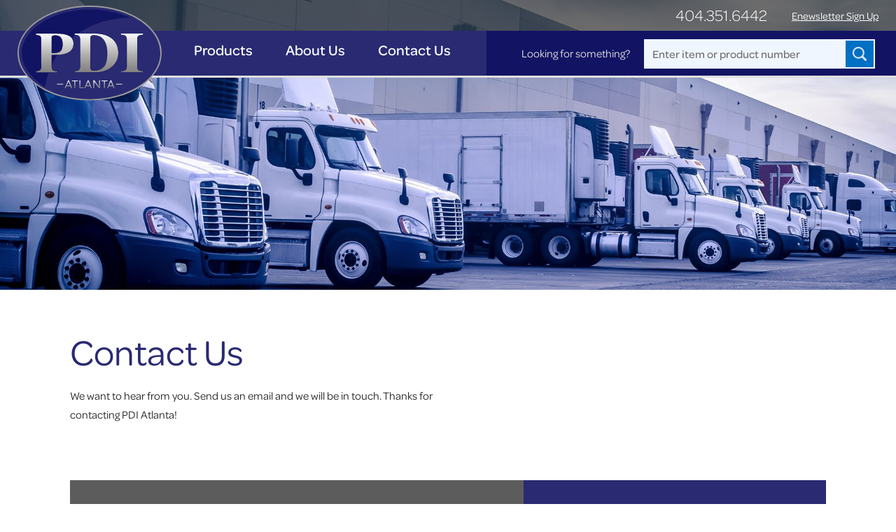

--- FILE ---
content_type: text/html; charset=UTF-8
request_url: https://www.pdiatlanta.com/contact-us/
body_size: 19438
content:
<!DOCTYPE html>
<html lang="en">
<head>
	<meta charset="utf-8">
	<meta http-equiv="X-UA-Compatible" content="IE=edge">
<script type="text/javascript">
/* <![CDATA[ */
 var gform;gform||(document.addEventListener("gform_main_scripts_loaded",function(){gform.scriptsLoaded=!0}),window.addEventListener("DOMContentLoaded",function(){gform.domLoaded=!0}),gform={domLoaded:!1,scriptsLoaded:!1,initializeOnLoaded:function(o){gform.domLoaded&&gform.scriptsLoaded?o():!gform.domLoaded&&gform.scriptsLoaded?window.addEventListener("DOMContentLoaded",o):document.addEventListener("gform_main_scripts_loaded",o)},hooks:{action:{},filter:{}},addAction:function(o,n,r,t){gform.addHook("action",o,n,r,t)},addFilter:function(o,n,r,t){gform.addHook("filter",o,n,r,t)},doAction:function(o){gform.doHook("action",o,arguments)},applyFilters:function(o){return gform.doHook("filter",o,arguments)},removeAction:function(o,n){gform.removeHook("action",o,n)},removeFilter:function(o,n,r){gform.removeHook("filter",o,n,r)},addHook:function(o,n,r,t,i){null==gform.hooks[o][n]&&(gform.hooks[o][n]=[]);var e=gform.hooks[o][n];null==i&&(i=n+"_"+e.length),gform.hooks[o][n].push({tag:i,callable:r,priority:t=null==t?10:t})},doHook:function(n,o,r){var t;if(r=Array.prototype.slice.call(r,1),null!=gform.hooks[n][o]&&((o=gform.hooks[n][o]).sort(function(o,n){return o.priority-n.priority}),o.forEach(function(o){"function"!=typeof(t=o.callable)&&(t=window[t]),"action"==n?t.apply(null,r):r[0]=t.apply(null,r)})),"filter"==n)return r[0]},removeHook:function(o,n,t,i){var r;null!=gform.hooks[o][n]&&(r=(r=gform.hooks[o][n]).filter(function(o,n,r){return!!(null!=i&&i!=o.tag||null!=t&&t!=o.priority)}),gform.hooks[o][n]=r)}}); 
/* ]]> */
</script>

	<meta name="viewport" content="width=device-width, initial-scale=1.0, maximum-scale=1.0, user-scalable=no">
	<meta name="format-detection" content="telephone=no" />
	
	<!-- FAVICON -->
	<link rel="icon" href="https://www.pdiatlanta.com/wp-content/uploads/2018/09/favicon.png">

	<!-- Mobile Friendly -->
	<meta name="HandheldFriendly" content="True">
	<meta name="MobileOptimized" content="320">

	<!-- Typekit fonts -->
	<link rel="stylesheet" href="https://use.typekit.net/zyf3xrk.css">

	<meta name='robots' content='index, follow, max-image-preview:large, max-snippet:-1, max-video-preview:-1' />

	<!-- This site is optimized with the Yoast SEO Premium plugin v22.4 (Yoast SEO v23.5) - https://yoast.com/wordpress/plugins/seo/ -->
	<title>Contact Us | 404-351-6442 | The Ventilation Experts | PDI - Atlanta</title>
	<meta name="description" content="Contact us today for foodservice, commercial kitchen, hotel, HVAC/R, specialty hardware and plumbing supplies. Located at 3128 Nifda Blvd. Atlanta, GA 30339" />
	<link rel="canonical" href="https://www.pdiatlanta.com/contact-us/" />
	<meta property="og:locale" content="en_US" />
	<meta property="og:type" content="article" />
	<meta property="og:title" content="Contact Us" />
	<meta property="og:description" content="Contact us today for foodservice, commercial kitchen, hotel, HVAC/R, specialty hardware and plumbing supplies. Located at 3128 Nifda Blvd. Atlanta, GA 30339" />
	<meta property="og:url" content="https://www.pdiatlanta.com/contact-us/" />
	<meta property="og:site_name" content="PDI - Atlanta" />
	<meta property="article:modified_time" content="2022-08-09T13:59:35+00:00" />
	<meta name="twitter:card" content="summary_large_image" />
	<script type="application/ld+json" class="yoast-schema-graph">{"@context":"https://schema.org","@graph":[{"@type":"WebPage","@id":"https://www.pdiatlanta.com/contact-us/","url":"https://www.pdiatlanta.com/contact-us/","name":"Contact Us | 404-351-6442 | The Ventilation Experts | PDI - Atlanta","isPartOf":{"@id":"https://www.pdiatlanta.com/#website"},"datePublished":"2018-10-02T17:59:51+00:00","dateModified":"2022-08-09T13:59:35+00:00","description":"Contact us today for foodservice, commercial kitchen, hotel, HVAC/R, specialty hardware and plumbing supplies. Located at 3128 Nifda Blvd. Atlanta, GA 30339","breadcrumb":{"@id":"https://www.pdiatlanta.com/contact-us/#breadcrumb"},"inLanguage":"en-US","potentialAction":[{"@type":"ReadAction","target":["https://www.pdiatlanta.com/contact-us/"]}]},{"@type":"BreadcrumbList","@id":"https://www.pdiatlanta.com/contact-us/#breadcrumb","itemListElement":[{"@type":"ListItem","position":1,"name":"Home","item":"https://www.pdiatlanta.com/"},{"@type":"ListItem","position":2,"name":"Contact Us"}]},{"@type":"WebSite","@id":"https://www.pdiatlanta.com/#website","url":"https://www.pdiatlanta.com/","name":"PDI - Atlanta","description":"","publisher":{"@id":"https://www.pdiatlanta.com/#organization"},"potentialAction":[{"@type":"SearchAction","target":{"@type":"EntryPoint","urlTemplate":"https://www.pdiatlanta.com/?s={search_term_string}"},"query-input":{"@type":"PropertyValueSpecification","valueRequired":true,"valueName":"search_term_string"}}],"inLanguage":"en-US"},{"@type":"Organization","@id":"https://www.pdiatlanta.com/#organization","name":"PDI - Atlanta","url":"https://www.pdiatlanta.com/","logo":{"@type":"ImageObject","inLanguage":"en-US","@id":"https://www.pdiatlanta.com/#/schema/logo/image/","url":"https://www.pdiatlanta.com/wp-content/uploads/2018/09/pdi-logo.svg","contentUrl":"https://www.pdiatlanta.com/wp-content/uploads/2018/09/pdi-logo.svg","width":1,"height":1,"caption":"PDI - Atlanta"},"image":{"@id":"https://www.pdiatlanta.com/#/schema/logo/image/"}}]}</script>
	<!-- / Yoast SEO Premium plugin. -->


<link rel='dns-prefetch' href='//ajax.googleapis.com' />
<link rel="alternate" type="application/rss+xml" title="PDI - Atlanta &raquo; Feed" href="https://www.pdiatlanta.com/feed/" />
<script type="text/javascript">
/* <![CDATA[ */
window._wpemojiSettings = {"baseUrl":"https:\/\/s.w.org\/images\/core\/emoji\/14.0.0\/72x72\/","ext":".png","svgUrl":"https:\/\/s.w.org\/images\/core\/emoji\/14.0.0\/svg\/","svgExt":".svg","source":{"concatemoji":"https:\/\/www.pdiatlanta.com\/wp-includes\/js\/wp-emoji-release.min.js?ver=6.4.7"}};
/*! This file is auto-generated */
!function(i,n){var o,s,e;function c(e){try{var t={supportTests:e,timestamp:(new Date).valueOf()};sessionStorage.setItem(o,JSON.stringify(t))}catch(e){}}function p(e,t,n){e.clearRect(0,0,e.canvas.width,e.canvas.height),e.fillText(t,0,0);var t=new Uint32Array(e.getImageData(0,0,e.canvas.width,e.canvas.height).data),r=(e.clearRect(0,0,e.canvas.width,e.canvas.height),e.fillText(n,0,0),new Uint32Array(e.getImageData(0,0,e.canvas.width,e.canvas.height).data));return t.every(function(e,t){return e===r[t]})}function u(e,t,n){switch(t){case"flag":return n(e,"\ud83c\udff3\ufe0f\u200d\u26a7\ufe0f","\ud83c\udff3\ufe0f\u200b\u26a7\ufe0f")?!1:!n(e,"\ud83c\uddfa\ud83c\uddf3","\ud83c\uddfa\u200b\ud83c\uddf3")&&!n(e,"\ud83c\udff4\udb40\udc67\udb40\udc62\udb40\udc65\udb40\udc6e\udb40\udc67\udb40\udc7f","\ud83c\udff4\u200b\udb40\udc67\u200b\udb40\udc62\u200b\udb40\udc65\u200b\udb40\udc6e\u200b\udb40\udc67\u200b\udb40\udc7f");case"emoji":return!n(e,"\ud83e\udef1\ud83c\udffb\u200d\ud83e\udef2\ud83c\udfff","\ud83e\udef1\ud83c\udffb\u200b\ud83e\udef2\ud83c\udfff")}return!1}function f(e,t,n){var r="undefined"!=typeof WorkerGlobalScope&&self instanceof WorkerGlobalScope?new OffscreenCanvas(300,150):i.createElement("canvas"),a=r.getContext("2d",{willReadFrequently:!0}),o=(a.textBaseline="top",a.font="600 32px Arial",{});return e.forEach(function(e){o[e]=t(a,e,n)}),o}function t(e){var t=i.createElement("script");t.src=e,t.defer=!0,i.head.appendChild(t)}"undefined"!=typeof Promise&&(o="wpEmojiSettingsSupports",s=["flag","emoji"],n.supports={everything:!0,everythingExceptFlag:!0},e=new Promise(function(e){i.addEventListener("DOMContentLoaded",e,{once:!0})}),new Promise(function(t){var n=function(){try{var e=JSON.parse(sessionStorage.getItem(o));if("object"==typeof e&&"number"==typeof e.timestamp&&(new Date).valueOf()<e.timestamp+604800&&"object"==typeof e.supportTests)return e.supportTests}catch(e){}return null}();if(!n){if("undefined"!=typeof Worker&&"undefined"!=typeof OffscreenCanvas&&"undefined"!=typeof URL&&URL.createObjectURL&&"undefined"!=typeof Blob)try{var e="postMessage("+f.toString()+"("+[JSON.stringify(s),u.toString(),p.toString()].join(",")+"));",r=new Blob([e],{type:"text/javascript"}),a=new Worker(URL.createObjectURL(r),{name:"wpTestEmojiSupports"});return void(a.onmessage=function(e){c(n=e.data),a.terminate(),t(n)})}catch(e){}c(n=f(s,u,p))}t(n)}).then(function(e){for(var t in e)n.supports[t]=e[t],n.supports.everything=n.supports.everything&&n.supports[t],"flag"!==t&&(n.supports.everythingExceptFlag=n.supports.everythingExceptFlag&&n.supports[t]);n.supports.everythingExceptFlag=n.supports.everythingExceptFlag&&!n.supports.flag,n.DOMReady=!1,n.readyCallback=function(){n.DOMReady=!0}}).then(function(){return e}).then(function(){var e;n.supports.everything||(n.readyCallback(),(e=n.source||{}).concatemoji?t(e.concatemoji):e.wpemoji&&e.twemoji&&(t(e.twemoji),t(e.wpemoji)))}))}((window,document),window._wpemojiSettings);
/* ]]> */
</script>
<style id='wp-emoji-styles-inline-css' type='text/css'>

	img.wp-smiley, img.emoji {
		display: inline !important;
		border: none !important;
		box-shadow: none !important;
		height: 1em !important;
		width: 1em !important;
		margin: 0 0.07em !important;
		vertical-align: -0.1em !important;
		background: none !important;
		padding: 0 !important;
	}
</style>
<link rel='stylesheet' id='wp-block-library-css' href='https://www.pdiatlanta.com/wp-includes/css/dist/block-library/style.min.css?ver=6.4.7' type='text/css' media='all' />
<style id='classic-theme-styles-inline-css' type='text/css'>
/*! This file is auto-generated */
.wp-block-button__link{color:#fff;background-color:#32373c;border-radius:9999px;box-shadow:none;text-decoration:none;padding:calc(.667em + 2px) calc(1.333em + 2px);font-size:1.125em}.wp-block-file__button{background:#32373c;color:#fff;text-decoration:none}
</style>
<style id='global-styles-inline-css' type='text/css'>
body{--wp--preset--color--black: #000000;--wp--preset--color--cyan-bluish-gray: #abb8c3;--wp--preset--color--white: #ffffff;--wp--preset--color--pale-pink: #f78da7;--wp--preset--color--vivid-red: #cf2e2e;--wp--preset--color--luminous-vivid-orange: #ff6900;--wp--preset--color--luminous-vivid-amber: #fcb900;--wp--preset--color--light-green-cyan: #7bdcb5;--wp--preset--color--vivid-green-cyan: #00d084;--wp--preset--color--pale-cyan-blue: #8ed1fc;--wp--preset--color--vivid-cyan-blue: #0693e3;--wp--preset--color--vivid-purple: #9b51e0;--wp--preset--gradient--vivid-cyan-blue-to-vivid-purple: linear-gradient(135deg,rgba(6,147,227,1) 0%,rgb(155,81,224) 100%);--wp--preset--gradient--light-green-cyan-to-vivid-green-cyan: linear-gradient(135deg,rgb(122,220,180) 0%,rgb(0,208,130) 100%);--wp--preset--gradient--luminous-vivid-amber-to-luminous-vivid-orange: linear-gradient(135deg,rgba(252,185,0,1) 0%,rgba(255,105,0,1) 100%);--wp--preset--gradient--luminous-vivid-orange-to-vivid-red: linear-gradient(135deg,rgba(255,105,0,1) 0%,rgb(207,46,46) 100%);--wp--preset--gradient--very-light-gray-to-cyan-bluish-gray: linear-gradient(135deg,rgb(238,238,238) 0%,rgb(169,184,195) 100%);--wp--preset--gradient--cool-to-warm-spectrum: linear-gradient(135deg,rgb(74,234,220) 0%,rgb(151,120,209) 20%,rgb(207,42,186) 40%,rgb(238,44,130) 60%,rgb(251,105,98) 80%,rgb(254,248,76) 100%);--wp--preset--gradient--blush-light-purple: linear-gradient(135deg,rgb(255,206,236) 0%,rgb(152,150,240) 100%);--wp--preset--gradient--blush-bordeaux: linear-gradient(135deg,rgb(254,205,165) 0%,rgb(254,45,45) 50%,rgb(107,0,62) 100%);--wp--preset--gradient--luminous-dusk: linear-gradient(135deg,rgb(255,203,112) 0%,rgb(199,81,192) 50%,rgb(65,88,208) 100%);--wp--preset--gradient--pale-ocean: linear-gradient(135deg,rgb(255,245,203) 0%,rgb(182,227,212) 50%,rgb(51,167,181) 100%);--wp--preset--gradient--electric-grass: linear-gradient(135deg,rgb(202,248,128) 0%,rgb(113,206,126) 100%);--wp--preset--gradient--midnight: linear-gradient(135deg,rgb(2,3,129) 0%,rgb(40,116,252) 100%);--wp--preset--font-size--small: 13px;--wp--preset--font-size--medium: 20px;--wp--preset--font-size--large: 36px;--wp--preset--font-size--x-large: 42px;--wp--preset--spacing--20: 0.44rem;--wp--preset--spacing--30: 0.67rem;--wp--preset--spacing--40: 1rem;--wp--preset--spacing--50: 1.5rem;--wp--preset--spacing--60: 2.25rem;--wp--preset--spacing--70: 3.38rem;--wp--preset--spacing--80: 5.06rem;--wp--preset--shadow--natural: 6px 6px 9px rgba(0, 0, 0, 0.2);--wp--preset--shadow--deep: 12px 12px 50px rgba(0, 0, 0, 0.4);--wp--preset--shadow--sharp: 6px 6px 0px rgba(0, 0, 0, 0.2);--wp--preset--shadow--outlined: 6px 6px 0px -3px rgba(255, 255, 255, 1), 6px 6px rgba(0, 0, 0, 1);--wp--preset--shadow--crisp: 6px 6px 0px rgba(0, 0, 0, 1);}:where(.is-layout-flex){gap: 0.5em;}:where(.is-layout-grid){gap: 0.5em;}body .is-layout-flow > .alignleft{float: left;margin-inline-start: 0;margin-inline-end: 2em;}body .is-layout-flow > .alignright{float: right;margin-inline-start: 2em;margin-inline-end: 0;}body .is-layout-flow > .aligncenter{margin-left: auto !important;margin-right: auto !important;}body .is-layout-constrained > .alignleft{float: left;margin-inline-start: 0;margin-inline-end: 2em;}body .is-layout-constrained > .alignright{float: right;margin-inline-start: 2em;margin-inline-end: 0;}body .is-layout-constrained > .aligncenter{margin-left: auto !important;margin-right: auto !important;}body .is-layout-constrained > :where(:not(.alignleft):not(.alignright):not(.alignfull)){max-width: var(--wp--style--global--content-size);margin-left: auto !important;margin-right: auto !important;}body .is-layout-constrained > .alignwide{max-width: var(--wp--style--global--wide-size);}body .is-layout-flex{display: flex;}body .is-layout-flex{flex-wrap: wrap;align-items: center;}body .is-layout-flex > *{margin: 0;}body .is-layout-grid{display: grid;}body .is-layout-grid > *{margin: 0;}:where(.wp-block-columns.is-layout-flex){gap: 2em;}:where(.wp-block-columns.is-layout-grid){gap: 2em;}:where(.wp-block-post-template.is-layout-flex){gap: 1.25em;}:where(.wp-block-post-template.is-layout-grid){gap: 1.25em;}.has-black-color{color: var(--wp--preset--color--black) !important;}.has-cyan-bluish-gray-color{color: var(--wp--preset--color--cyan-bluish-gray) !important;}.has-white-color{color: var(--wp--preset--color--white) !important;}.has-pale-pink-color{color: var(--wp--preset--color--pale-pink) !important;}.has-vivid-red-color{color: var(--wp--preset--color--vivid-red) !important;}.has-luminous-vivid-orange-color{color: var(--wp--preset--color--luminous-vivid-orange) !important;}.has-luminous-vivid-amber-color{color: var(--wp--preset--color--luminous-vivid-amber) !important;}.has-light-green-cyan-color{color: var(--wp--preset--color--light-green-cyan) !important;}.has-vivid-green-cyan-color{color: var(--wp--preset--color--vivid-green-cyan) !important;}.has-pale-cyan-blue-color{color: var(--wp--preset--color--pale-cyan-blue) !important;}.has-vivid-cyan-blue-color{color: var(--wp--preset--color--vivid-cyan-blue) !important;}.has-vivid-purple-color{color: var(--wp--preset--color--vivid-purple) !important;}.has-black-background-color{background-color: var(--wp--preset--color--black) !important;}.has-cyan-bluish-gray-background-color{background-color: var(--wp--preset--color--cyan-bluish-gray) !important;}.has-white-background-color{background-color: var(--wp--preset--color--white) !important;}.has-pale-pink-background-color{background-color: var(--wp--preset--color--pale-pink) !important;}.has-vivid-red-background-color{background-color: var(--wp--preset--color--vivid-red) !important;}.has-luminous-vivid-orange-background-color{background-color: var(--wp--preset--color--luminous-vivid-orange) !important;}.has-luminous-vivid-amber-background-color{background-color: var(--wp--preset--color--luminous-vivid-amber) !important;}.has-light-green-cyan-background-color{background-color: var(--wp--preset--color--light-green-cyan) !important;}.has-vivid-green-cyan-background-color{background-color: var(--wp--preset--color--vivid-green-cyan) !important;}.has-pale-cyan-blue-background-color{background-color: var(--wp--preset--color--pale-cyan-blue) !important;}.has-vivid-cyan-blue-background-color{background-color: var(--wp--preset--color--vivid-cyan-blue) !important;}.has-vivid-purple-background-color{background-color: var(--wp--preset--color--vivid-purple) !important;}.has-black-border-color{border-color: var(--wp--preset--color--black) !important;}.has-cyan-bluish-gray-border-color{border-color: var(--wp--preset--color--cyan-bluish-gray) !important;}.has-white-border-color{border-color: var(--wp--preset--color--white) !important;}.has-pale-pink-border-color{border-color: var(--wp--preset--color--pale-pink) !important;}.has-vivid-red-border-color{border-color: var(--wp--preset--color--vivid-red) !important;}.has-luminous-vivid-orange-border-color{border-color: var(--wp--preset--color--luminous-vivid-orange) !important;}.has-luminous-vivid-amber-border-color{border-color: var(--wp--preset--color--luminous-vivid-amber) !important;}.has-light-green-cyan-border-color{border-color: var(--wp--preset--color--light-green-cyan) !important;}.has-vivid-green-cyan-border-color{border-color: var(--wp--preset--color--vivid-green-cyan) !important;}.has-pale-cyan-blue-border-color{border-color: var(--wp--preset--color--pale-cyan-blue) !important;}.has-vivid-cyan-blue-border-color{border-color: var(--wp--preset--color--vivid-cyan-blue) !important;}.has-vivid-purple-border-color{border-color: var(--wp--preset--color--vivid-purple) !important;}.has-vivid-cyan-blue-to-vivid-purple-gradient-background{background: var(--wp--preset--gradient--vivid-cyan-blue-to-vivid-purple) !important;}.has-light-green-cyan-to-vivid-green-cyan-gradient-background{background: var(--wp--preset--gradient--light-green-cyan-to-vivid-green-cyan) !important;}.has-luminous-vivid-amber-to-luminous-vivid-orange-gradient-background{background: var(--wp--preset--gradient--luminous-vivid-amber-to-luminous-vivid-orange) !important;}.has-luminous-vivid-orange-to-vivid-red-gradient-background{background: var(--wp--preset--gradient--luminous-vivid-orange-to-vivid-red) !important;}.has-very-light-gray-to-cyan-bluish-gray-gradient-background{background: var(--wp--preset--gradient--very-light-gray-to-cyan-bluish-gray) !important;}.has-cool-to-warm-spectrum-gradient-background{background: var(--wp--preset--gradient--cool-to-warm-spectrum) !important;}.has-blush-light-purple-gradient-background{background: var(--wp--preset--gradient--blush-light-purple) !important;}.has-blush-bordeaux-gradient-background{background: var(--wp--preset--gradient--blush-bordeaux) !important;}.has-luminous-dusk-gradient-background{background: var(--wp--preset--gradient--luminous-dusk) !important;}.has-pale-ocean-gradient-background{background: var(--wp--preset--gradient--pale-ocean) !important;}.has-electric-grass-gradient-background{background: var(--wp--preset--gradient--electric-grass) !important;}.has-midnight-gradient-background{background: var(--wp--preset--gradient--midnight) !important;}.has-small-font-size{font-size: var(--wp--preset--font-size--small) !important;}.has-medium-font-size{font-size: var(--wp--preset--font-size--medium) !important;}.has-large-font-size{font-size: var(--wp--preset--font-size--large) !important;}.has-x-large-font-size{font-size: var(--wp--preset--font-size--x-large) !important;}
.wp-block-navigation a:where(:not(.wp-element-button)){color: inherit;}
:where(.wp-block-post-template.is-layout-flex){gap: 1.25em;}:where(.wp-block-post-template.is-layout-grid){gap: 1.25em;}
:where(.wp-block-columns.is-layout-flex){gap: 2em;}:where(.wp-block-columns.is-layout-grid){gap: 2em;}
.wp-block-pullquote{font-size: 1.5em;line-height: 1.6;}
</style>
<link rel='stylesheet' id='redux-extendify-styles-css' href='https://www.pdiatlanta.com/wp-content/plugins/redux-framework/redux-core/assets/css/extendify-utilities.css?ver=4.4.15' type='text/css' media='all' />
<link rel='stylesheet' id='nft-core-css' href='https://www.pdiatlanta.com/wp-content/themes/pdi-atlanta/assets/css/core.css?ver=1.1' type='text/css' media='all' />
<script type="text/javascript" src="https://ajax.googleapis.com/ajax/libs/jquery/2.2.4/jquery.min.js?ver=2.2.4" id="jquery-js"></script>
<script type="text/javascript" src="https://www.pdiatlanta.com/wp-content/themes/pdi-atlanta/assets/js/vendor.js?ver=1.0" id="nft-vendor-js-js"></script>
<link rel="alternate" type="application/json+oembed" href="https://www.pdiatlanta.com/wp-json/oembed/1.0/embed?url=https%3A%2F%2Fwww.pdiatlanta.com%2Fcontact-us%2F" />
<link rel="alternate" type="text/xml+oembed" href="https://www.pdiatlanta.com/wp-json/oembed/1.0/embed?url=https%3A%2F%2Fwww.pdiatlanta.com%2Fcontact-us%2F&#038;format=xml" />
<meta name="generator" content="Redux 4.4.15" />	<!-- Final Header Scripts -->
	<!-- Global site tag (gtag.js) - Google Analytics -->
<script async src="https://www.googletagmanager.com/gtag/js?id=UA-13163406-27"></script>
<script>
  window.dataLayer = window.dataLayer || [];
  function gtag(){dataLayer.push(arguments);}
  gtag('js', new Date());

  gtag('config', 'UA-13163406-27');
</script></head>
<body class="page-template-default page page-id-649">
	<script>
	var pdi_data = {
		'account_url': 'https://www.pdiatlanta.com/account/',
		'po_base': 'https://www.pdiatlanta.com/contact-us/',
		'new_po_form': 5	};
</script>
<header>
	<div class="l-header">
		<div class="l-header__top">
			<div class="l-wrapper">
				<div class="l-row l-row--right">
					<a class="l-col m-phone" href="tel:404.351.6442">404.351.6442</a>
					<a href="#m-overlay--enewsletter" class="l-col js-overlay-btn m-enewsletter-signup">Enewsletter Sign Up</a>
									</div>
			</div>
		</div>
		<div class="l-header__bottom">
			<div class="l-wrapper">
				<figure class="m-brand"><a href="https://www.pdiatlanta.com" target="_self" class="m-brand__link"><img class="m-brand__mark" src="https://www.pdiatlanta.com/wp-content/uploads/2018/09/pdi-logo.svg"></a></figure>

				<a class="m-mobile-phone" href="tel:404.351.6442">404.351.6442</a>

				<a class="m-burger js-burger">
					MENU
					<div class="m-burger__lines"></div>
				</a>
				<div class="m-header-navs js-header-navs">
					<nav class="m-mainnav">
						<div class="m-search">
	<form action="/" method="get">
		<label for="s">Looking for something?</label>
      	<input type="text" class="m-searchbox" name="s" value="" title="Search" placeholder="Enter item or product number" id="s">
      	<input type="hidden" name="post_type" value="product">
      	<input type="submit" class="m-submit" value="">
    </form>
</div>
						<!-- Main Nav -->
						<div class="menu-main-menu-container"><ul id="menu-main-menu" class="menu"><li id="menu-item-77" class="menu-item menu-item-type-custom menu-item-object-custom m-product-mega-menu-link menu-item-77"><a href="/products">Products</a><div class="sub-menu m-product-megamenu show"><ul class=""><li><a href="https://www.pdiatlanta.com/product-category/access-panels/" class="">Access Panels</a><div class="m-product-megamenu:submenu">
	                    							<div class="m-product-megamenu:submenu__inner">
	                    								<ul><li><a href="https://www.pdiatlanta.com/product-category/hi-temp-grease-duct-access-panels/">Hi-Temp Grease Duct Access Panels</a></li><li><a href="https://www.pdiatlanta.com/product-category/flame-gard-flat-access-panels/">Flame Gard Flat Access Panels</a></li><li><a href="https://www.pdiatlanta.com/product-category/flame-gard-curved-access-panels/">Flame Gard Curved Access Panels</a></li><li><a href="https://www.pdiatlanta.com/product-category/custom-size-curved-flame-gard-panels/">Custom Size Curved Flame Gard Panels</a></li><li><a href="https://www.pdiatlanta.com/product-category/custom-size-flat-flame-gard-panels/">Custom Size Flat Flame Gard Panels</a></li></ul>
	                    						<div class="m-product-megamenu:feature" style="background-image:url(https://www.pdiatlanta.com/wp-content/uploads/2018/10/Acess-Panels.jpg)"></div>
	                    					</div>
	                    				</div></li></ul><ul class=""><li><a href="https://www.pdiatlanta.com/product-category/air-curtains/" class="">Air Curtains / Fly Fans</a><div class="m-product-megamenu:submenu">
	                    							<div class="m-product-megamenu:submenu__inner">
	                    								<ul><li><a href="https://www.pdiatlanta.com/product-category/berner/">Berner Air Curtains / Fly Fans</a></li><li><a href="https://www.pdiatlanta.com/product-category/loren-cook-air-curtains-fly-fans/">Loren Cook Air Curtains / Fly Fans</a></li></ul>
	                    						<div class="m-product-megamenu:feature" style="background-image:url(https://www.pdiatlanta.com/wp-content/uploads/2018/10/Air.jpg)"></div>
	                    					</div>
	                    				</div></li></ul><ul class=""><li><a href="https://www.pdiatlanta.com/product-category/cabinet-hardware/" class="">Cabinet Hardware</a><div class="m-product-megamenu:submenu">
	                    							<div class="m-product-megamenu:submenu__inner">
	                    								<ul><li><a href="https://www.pdiatlanta.com/product-category/bearing-components/">Bearing Components</a></li><li><a href="https://www.pdiatlanta.com/product-category/bumpers-grommets/">Bumpers/ Grommets</a></li><li><a href="https://www.pdiatlanta.com/product-category/catches/">Catches</a></li><li><a href="https://www.pdiatlanta.com/product-category/drawer-assemblies/">Drawer Assemblies</a></li><li><a href="https://www.pdiatlanta.com/product-category/drawer-fronts-brackets/">Drawer Fronts &amp; Brackets</a></li><li><a href="https://www.pdiatlanta.com/product-category/drawer-pans/">Drawer Pans</a></li><li><a href="https://www.pdiatlanta.com/product-category/drawer-slides/">Drawer Slides</a></li><li><a href="https://www.pdiatlanta.com/product-category/handles/">Handles, Knobs, &amp; Pulls</a></li><li><a href="https://www.pdiatlanta.com/product-category/cabinet-hinges/">Hinges (Cabinet)</a></li><li><a href="https://www.pdiatlanta.com/product-category/cabinet-latches/">Latches</a></li><li><a href="https://www.pdiatlanta.com/product-category/locks/">Locks</a></li><li><a href="https://www.pdiatlanta.com/product-category/door-hardware/">Sliding Door Hardware</a></li></ul>
	                    						<div class="m-product-megamenu:feature" style="background-image:url(https://www.pdiatlanta.com/wp-content/uploads/2018/10/cabinet.jpg)"></div>
	                    					</div>
	                    				</div></li></ul><ul class=""><li><a href="https://www.pdiatlanta.com/product-category/cafeteria-components/" class="">Cafeteria Components</a><div class="m-product-megamenu:submenu">
	                    							<div class="m-product-megamenu:submenu__inner">
	                    								<ul><li><a href="https://www.pdiatlanta.com/product-category/corner-inserts/">Corner Inserts</a></li><li><a href="https://www.pdiatlanta.com/product-category/drip-plate/">Drip Plate</a></li><li><a href="https://www.pdiatlanta.com/product-category/electrical-outlet-components/">Electrical Outlet Components</a></li><li><a href="https://www.pdiatlanta.com/product-category/end-caps-lid-cover-brackets/">End Caps &amp; Lid Cover Brackets</a></li><li><a href="https://www.pdiatlanta.com/product-category/gas-burner-components/">Gas Burner Components</a></li><li><a href="https://www.pdiatlanta.com/product-category/glass-capping-and-channel/">Glass Capping and Channel</a></li><li><a href="https://www.pdiatlanta.com/product-category/glass-clamps/">Glass Clamps</a></li><li><a href="https://www.pdiatlanta.com/product-category/pot-rack-components/">Pot Rack Components</a></li><li><a href="https://www.pdiatlanta.com/product-category/sinktablebar-accessories/">Sink/Table/Bar Accessories</a></li><li><a href="https://www.pdiatlanta.com/product-category/sneeze-guard-components/">Sneeze Guard Components</a></li><li><a href="https://www.pdiatlanta.com/product-category/tray-slide-components/">Tray Slide Components</a></li><li><a href="https://www.pdiatlanta.com/product-category/tray-slideshelf-brackets/">Tray Slide/Shelf Brackets</a></li><li><a href="https://www.pdiatlanta.com/product-category/tubing-accessories/">Tubing Accessories</a></li></ul>
	                    						<div class="m-product-megamenu:feature" style="background-image:url(https://www.pdiatlanta.com/wp-content/uploads/2018/10/cafe.jpg)"></div>
	                    					</div>
	                    				</div></li></ul><ul class=""><li><a href="https://www.pdiatlanta.com/product-category/canopy-hood-accessories/" class="">Canopy Hood Accessories</a><div class="m-product-megamenu:submenu">
	                    							<div class="m-product-megamenu:submenu__inner">
	                    								<ul><li><a href="https://www.pdiatlanta.com/product-category/canopy-hood-grease-cups/">Canopy Hood Grease Cups</a></li><li><a href="https://www.pdiatlanta.com/product-category/canopy-hood-lights/">Canopy Hood Lights</a></li><li><a href="https://www.pdiatlanta.com/product-category/grease-baffle-filters/">Grease Baffle Filters</a></li><li><a href="https://www.pdiatlanta.com/product-category/multi-valve-dampers-hood-registers/">Multi-Valve Dampers / Hood Registers</a></li></ul>
	                    						<div class="m-product-megamenu:feature" style="background-image:url(https://www.pdiatlanta.com/wp-content/uploads/2018/10/Canopy.jpg)"></div>
	                    					</div>
	                    				</div></li></ul><ul class=""><li><a href="https://www.pdiatlanta.com/product-category/casters-wheels/" class="">Casters / Wheels</a><div class="m-product-megamenu:submenu">
	                    							<div class="m-product-megamenu:submenu__inner">
	                    								<ul><li><a href="https://www.pdiatlanta.com/product-category/accessories/">Caster Accessories</a></li><li><a href="https://www.pdiatlanta.com/product-category/plate-casters/">Plate Casters</a></li><li><a href="https://www.pdiatlanta.com/product-category/stem-casters/">Stem Casters</a></li><li><a href="https://www.pdiatlanta.com/product-category/threaded-stem-casters/">Threaded Stem Casters</a></li></ul>
	                    						<div class="m-product-megamenu:feature" style="background-image:url(https://www.pdiatlanta.com/wp-content/uploads/2018/10/Casters.jpg)"></div>
	                    					</div>
	                    				</div></li></ul><ul class=""><li><a href="https://www.pdiatlanta.com/product-category/electrical-components/" class="">Electrical Components</a><div class="m-product-megamenu:submenu">
	                    							<div class="m-product-megamenu:submenu__inner">
	                    								<ul><li><a href="https://www.pdiatlanta.com/product-category/electrical-components-fans-hoods/">Electrical Components for Fans and Hoods</a></li><li><a href="https://www.pdiatlanta.com/product-category/led-lighting-for-hoods/">LED Lighting For Hoods</a></li></ul>
	                    						<div class="m-product-megamenu:feature" style="background-image:url()"></div>
	                    					</div>
	                    				</div></li></ul><ul class=""><li><a href="https://www.pdiatlanta.com/product-category/equipment-legs-accessories/" class="">Equipment Legs &amp; Accessories</a><div class="m-product-megamenu:submenu">
	                    							<div class="m-product-megamenu:submenu__inner">
	                    								<ul><li><a href="https://www.pdiatlanta.com/product-category/bullet-foot-inserts/">Adjustable Bullet Foot Inserts</a></li><li><a href="https://www.pdiatlanta.com/product-category/appliance-legs/">Appliance Legs</a></li><li><a href="https://www.pdiatlanta.com/product-category/equipment-leg-accesories/">Equipment Leg Accessories</a></li><li><a href="https://www.pdiatlanta.com/product-category/equipment-legs/">Equipment Legs</a></li><li><a href="https://www.pdiatlanta.com/product-category/leg-sockets/">Leg Sockets</a></li><li><a href="https://www.pdiatlanta.com/product-category/tubular-shelf-supports/">Tubular Shelf Supports</a></li></ul>
	                    						<div class="m-product-megamenu:feature" style="background-image:url(https://www.pdiatlanta.com/wp-content/uploads/2018/10/equipment.jpg)"></div>
	                    					</div>
	                    				</div></li></ul><ul class=""><li><a href="https://www.pdiatlanta.com/product-category/evaporative-coolers/" class="">Evaporative Coolers &amp; Environmental Cooling</a><div class="m-product-megamenu:submenu">
	                    							<div class="m-product-megamenu:submenu__inner">
	                    								<ul><li><a href="https://www.pdiatlanta.com/product-category/evaporative-cooler-parts-accessories/">Evaporative Cooler Parts &amp; Accessories</a></li><li><a href="https://www.pdiatlanta.com/product-category/residential-aspen-cooler/">Commercial Aspen Models</a></li><li><a href="https://www.pdiatlanta.com/product-category/industrial-commercial-aspen-models/">Industrial Aspen Models</a></li><li><a href="https://www.pdiatlanta.com/product-category/master-blaster/">Master Blaster</a></li><li><a href="https://www.pdiatlanta.com/product-category/cooltool/">CoolTool</a></li></ul>
	                    						<div class="m-product-megamenu:feature" style="background-image:url(https://www.pdiatlanta.com/wp-content/uploads/2018/10/Coolers.jpg)"></div>
	                    					</div>
	                    				</div></li></ul><ul class=""><li><a href="https://www.pdiatlanta.com/product-category/exhaust-fans/" class="">Exhaust Fans</a><div class="m-product-megamenu:submenu">
	                    							<div class="m-product-megamenu:submenu__inner">
	                    								<ul><li><a href="https://www.pdiatlanta.com/product-category/loren-cook-exhaust-fans/">Loren Cook Exhaust Fans</a></li><li><a href="https://www.pdiatlanta.com/product-category/canarmdelhi-exhaust-fans/">Canarm/Delhi Exhaust Fans</a></li><li><a href="https://www.pdiatlanta.com/product-category/fantech/">Fantech Exhaust Fans</a></li><li><a href="https://www.pdiatlanta.com/product-category/loren-cook-replacement-parts-1/">Loren Cook Replacement Parts</a></li></ul>
	                    						<div class="m-product-megamenu:feature" style="background-image:url(https://www.pdiatlanta.com/wp-content/uploads/2018/10/ehxaust-fans.jpg)"></div>
	                    					</div>
	                    				</div></li></ul><ul class=""><li><a href="https://www.pdiatlanta.com/product-category/exhaust-hoods-canopies/" class="">Exhaust Hoods &amp; Canopies</a><div class="m-product-megamenu:submenu">
	                    							<div class="m-product-megamenu:submenu__inner">
	                    								<ul><li><a href="https://www.pdiatlanta.com/product-category/auto-fan-control-system/">Auto Fan Control System</a></li><li><a href="https://www.pdiatlanta.com/product-category/exhaust-only-hoods/">Exhaust Only Hoods</a></li><li><a href="https://www.pdiatlanta.com/product-category/exhaust-only-hoods-with-external-make-up-air/">Exhaust Only Hoods with External Make-up Air</a></li><li><a href="https://www.pdiatlanta.com/product-category/oven-heat-hoods/">Heat &amp; Dishwasher Hoods</a></li><li><a href="https://www.pdiatlanta.com/product-category/hoods-with-built-in-make-up-air/">Hoods with Built-in Make-up Air</a></li></ul>
	                    						<div class="m-product-megamenu:feature" style="background-image:url(https://www.pdiatlanta.com/wp-content/uploads/2018/10/exhaust.jpg)"></div>
	                    					</div>
	                    				</div></li></ul><ul class=""><li><a href="https://www.pdiatlanta.com/product-category/fabrication-supplies/" class="">Fabrication Supplies</a><div class="m-product-megamenu:submenu">
	                    							<div class="m-product-megamenu:submenu__inner">
	                    								<ul><li><a href="https://www.pdiatlanta.com/product-category/abrasive-hand-pads/">Abrasive Hand Pads</a></li><li><a href="https://www.pdiatlanta.com/product-category/cartridge-rollsstonespoints/">Cartridge Rolls/Stones/Points</a></li><li><a href="https://www.pdiatlanta.com/product-category/deburring-tool/">Deburring Tool</a></li><li><a href="https://www.pdiatlanta.com/product-category/drill-bits-taps/">Drill Bits &amp; Taps</a></li><li><a href="https://www.pdiatlanta.com/product-category/silicone-sealant-food-grade/">Food Grade Silicone Sealant / Caulk</a></li><li><a href="https://www.pdiatlanta.com/product-category/heat-transfer-compounds/">Heat Transfer Compounds</a></li><li><a href="https://www.pdiatlanta.com/product-category/insulation-hangers/">Insulation Hangers</a></li><li><a href="https://www.pdiatlanta.com/product-category/sound-deadeners/">Sound Deadeners</a></li><li><a href="https://www.pdiatlanta.com/product-category/weld-studs/">Weld Studs/Fasteners/Rivets</a></li><li><a href="https://www.pdiatlanta.com/product-category/welding-components/">Welding Components</a></li></ul>
	                    						<div class="m-product-megamenu:feature" style="background-image:url(https://www.pdiatlanta.com/wp-content/uploads/2018/10/Fabrication.jpg)"></div>
	                    					</div>
	                    				</div></li></ul><ul class=""><li><a href="https://www.pdiatlanta.com/product-category/food-truck-ventilation-equipment/" class="">Food Truck Ventilation Equipment</a></li></ul><ul class=""><li><a href="https://www.pdiatlanta.com/product-category/grease-containment-systems/" class="">Grease Containment Systems</a></li></ul><ul class=""><li><a href="https://www.pdiatlanta.com/product-category/ss-round-ductwork/" class="">Jeremias Stainless Exhaust Systems</a><div class="m-product-megamenu:submenu">
	                    							<div class="m-product-megamenu:submenu__inner">
	                    								<ul><li><a href="https://www.pdiatlanta.com/product-category/single-wall/">Single Wall</a></li></ul>
	                    						<div class="m-product-megamenu:feature" style="background-image:url(https://www.pdiatlanta.com/wp-content/uploads/2018/10/Side-Nav-Pics-1.jpg)"></div>
	                    					</div>
	                    				</div></li></ul><ul class=""><li><a href="https://www.pdiatlanta.com/product-category/gas-hoses-and-quick-disconnects/" class="">Gas Hoses and Quick Disconnects</a><div class="m-product-megamenu:submenu">
	                    							<div class="m-product-megamenu:submenu__inner">
	                    								<ul><li><a href="https://www.pdiatlanta.com/product-category/quick-disconnect-kits-1/">Gas Hoses Only</a></li><li><a href="https://www.pdiatlanta.com/product-category/gas-pressure-regulators/">Gas Pressure Regulators</a></li><li><a href="https://www.pdiatlanta.com/product-category/quick-disconnect-kits/">Quick Disconnect Kits</a></li></ul>
	                    						<div class="m-product-megamenu:feature" style="background-image:url(https://www.pdiatlanta.com/wp-content/uploads/2018/10/Gas.jpg)"></div>
	                    					</div>
	                    				</div></li></ul><ul class=""><li><a href="https://www.pdiatlanta.com/product-category/grease-traps/" class="">Grease Traps</a><div class="m-product-megamenu:submenu">
	                    							<div class="m-product-megamenu:submenu__inner">
	                    								<ul><li><a href="https://www.pdiatlanta.com/product-category/low-profile-grease-traps/">Low Profile Grease Traps</a></li><li><a href="https://www.pdiatlanta.com/product-category/manual-passive-grease-traps/">Manual / Passive Grease Traps</a></li><li><a href="https://www.pdiatlanta.com/product-category/polyethylene-grease-traps/">Polyethylene Grease Traps</a></li></ul>
	                    						<div class="m-product-megamenu:feature" style="background-image:url(https://www.pdiatlanta.com/wp-content/uploads/2018/10/Grease.jpg)"></div>
	                    					</div>
	                    				</div></li></ul><ul class=""><li><a href="https://www.pdiatlanta.com/product-category/hood-installation-accessories/" class="">Hood Installation Accessories</a><div class="m-product-megamenu:submenu">
	                    							<div class="m-product-megamenu:submenu__inner">
	                    								<ul><li><a href="https://www.pdiatlanta.com/product-category/canopy-hood-drain/">Canopy Hood Drain</a></li><li><a href="https://www.pdiatlanta.com/product-category/exhaust-fan-hinge-kits/">Exhaust Fan Hinge Kits</a></li><li><a href="https://www.pdiatlanta.com/product-category/fyrewrap-1/">Fyrewrap, Stainless Banding, &amp; Accessories</a></li><li><a href="https://www.pdiatlanta.com/product-category/fg99-0005/">Grease Access Port</a></li><li><a href="https://www.pdiatlanta.com/product-category/duct-sensors/">Grease Duct Sensors</a></li><li><a href="https://www.pdiatlanta.com/product-category/quick-tite-adapters/">Quick-Tite Adapters</a></li><li><a href="https://www.pdiatlanta.com/product-category/roof-curbs/">Roof &amp; Wall Curbs</a></li><li><a href="https://www.pdiatlanta.com/product-category/grease-capture/">Rooftop Grease Capture</a></li><li><a href="https://www.pdiatlanta.com/product-category/stainless-steel-end-cap/">Stainless Steel Wall Paneling Supplies</a></li><li><a href="https://www.pdiatlanta.com/product-category/threaded-rod/">Threaded Rod</a></li></ul>
	                    						<div class="m-product-megamenu:feature" style="background-image:url(https://www.pdiatlanta.com/wp-content/uploads/2018/10/hood.jpg)"></div>
	                    					</div>
	                    				</div></li></ul><ul class=""><li><a href="https://www.pdiatlanta.com/product-category/kitchen-exhaust-air-cleaning-systems/" class="">Kitchen Exhaust Air Cleaning Systems</a><div class="m-product-megamenu:submenu">
	                    							<div class="m-product-megamenu:submenu__inner">
	                    								<ul><li><a href="https://www.pdiatlanta.com/product-category/autoclean-electrostatic-air-cleaner/">AutoClean Electrostatic Air Cleaner</a></li><li><a href="https://www.pdiatlanta.com/product-category/manual-clean-electrostatic-air-cleaner/">Manual Clean Electrostatic Air Cleaner</a></li><li><a href="https://www.pdiatlanta.com/product-category/pcu-replacement-parts/">PCU Replacement Parts</a></li><li><a href="https://www.pdiatlanta.com/product-category/self-contained-air-cleaning-system/">Self-Contained Air Cleaning System</a></li></ul>
	                    						<div class="m-product-megamenu:feature" style="background-image:url(https://www.pdiatlanta.com/wp-content/uploads/2018/10/Kitchen-exhaust.jpg)"></div>
	                    					</div>
	                    				</div></li></ul><ul class=""><li><a href="https://www.pdiatlanta.com/product-category/makeup-air-fans/" class="">Makeup Air Fans</a><div class="m-product-megamenu:submenu">
	                    							<div class="m-product-megamenu:submenu__inner">
	                    								<ul><li><a href="https://www.pdiatlanta.com/product-category/canarm-delhi-900-series-blowers/">Canarm/Delhi 900 Series Blowers</a></li><li><a href="https://www.pdiatlanta.com/product-category/canarmdelhi-g-series-blowers-parts/">Canarm/Delhi "G" Series Blowers &amp; Parts</a></li><li><a href="https://www.pdiatlanta.com/product-category/loren-cook-supply-fans/">Loren Cook Supply Fans</a></li><li><a href="https://www.pdiatlanta.com/product-category/pdi-saf-supply-air-fans/">PDI "SAF" Supply Air Fans</a></li></ul>
	                    						<div class="m-product-megamenu:feature" style="background-image:url(https://www.pdiatlanta.com/wp-content/uploads/2018/10/make-up-fans.jpg)"></div>
	                    					</div>
	                    				</div></li></ul><ul class=""><li><a href="https://www.pdiatlanta.com/product-category/replacement-motors-belts/" class="">Motors</a><div class="m-product-megamenu:submenu">
	                    							<div class="m-product-megamenu:submenu__inner">
	                    								<ul><li><a href="https://www.pdiatlanta.com/product-category/loren-cook/">Loren Cook Motors</a></li><li><a href="https://www.pdiatlanta.com/product-category/marathon-motors/">Marathon Belt Drive Motors</a></li><li><a href="https://www.pdiatlanta.com/product-category/captive-aire/">Captive Aire</a></li><li><a href="https://www.pdiatlanta.com/product-category/evaporative-cooler-motors/">Evaporative Cooler Motors</a></li><li><a href="https://www.pdiatlanta.com/product-category/weg-motors/">Weg Motors</a></li></ul>
	                    						<div class="m-product-megamenu:feature" style="background-image:url(https://www.pdiatlanta.com/wp-content/uploads/2018/10/motos.jpg)"></div>
	                    					</div>
	                    				</div></li></ul><ul class=""><li><a href="https://www.pdiatlanta.com/product-category/plumbing-products/" class="">Plumbing Products</a><div class="m-product-megamenu:submenu">
	                    							<div class="m-product-megamenu:submenu__inner">
	                    								<ul><li><a href="https://www.pdiatlanta.com/product-category/drains/">Drains</a></li><li><a href="https://www.pdiatlanta.com/product-category/faucets-encore-saniguard/">Faucets (Encore/Saniguard)</a></li><li><a href="https://www.pdiatlanta.com/product-category/hose-reels/">Hose Reels</a></li><li><a href="https://www.pdiatlanta.com/product-category/laboratory-faucets/">Laboratory Faucets</a></li><li><a href="https://www.pdiatlanta.com/product-category/pre-rinse-faucets-1/">Pot Fillers &amp; Utility Sprayers</a></li><li><a href="https://www.pdiatlanta.com/product-category/pre-rinse-sprayers-encore-saniguard/">Pre-Rinse Sprayers (Encore / Saniguard)</a></li><li><a href="https://www.pdiatlanta.com/product-category/replacement-parts-encore-saniguard/">Replacement Parts (Encore / Saniguard)</a></li><li><a href="https://www.pdiatlanta.com/product-category/service-sink-faucets/">Service Sink Faucets</a></li></ul>
	                    						<div class="m-product-megamenu:feature" style="background-image:url(https://www.pdiatlanta.com/wp-content/uploads/2018/10/plumber.jpg)"></div>
	                    					</div>
	                    				</div></li></ul><ul class=""><li><a href="https://www.pdiatlanta.com/product-category/reach-in-refrigeration-parts/" class="">Reach-In Refrigeration Parts</a><div class="m-product-megamenu:submenu">
	                    							<div class="m-product-megamenu:submenu__inner">
	                    								<ul><li><a href="https://www.pdiatlanta.com/product-category/gaskets-breaker-strips/">Breaker Strips</a></li><li><a href="https://www.pdiatlanta.com/product-category/condensate-evaporators/">Condensate Evaporators</a></li><li><a href="https://www.pdiatlanta.com/product-category/custom-gaskets/">Custom Gaskets</a></li><li><a href="https://www.pdiatlanta.com/product-category/heat-transfer-compound/">Heat Transfer Compound</a></li><li><a href="https://www.pdiatlanta.com/product-category/hinges/">Keil Hinges</a></li><li><a href="https://www.pdiatlanta.com/product-category/keil-refrigeration-edgemount-latches/">Keil Refrigeration Edgemount Latches</a></li><li><a href="https://www.pdiatlanta.com/product-category/light-fixtures-switches/">Light Fixtures &amp; Switches</a></li><li><a href="https://www.pdiatlanta.com/product-category/pilaster-shelf-supports/">Pilaster &amp; Shelf Supports</a></li><li><a href="https://www.pdiatlanta.com/product-category/thermometers/">Thermometers</a></li></ul>
	                    						<div class="m-product-megamenu:feature" style="background-image:url(https://www.pdiatlanta.com/wp-content/uploads/2018/10/reach-in.jpg)"></div>
	                    					</div>
	                    				</div></li></ul><ul class=""><li><a href="https://www.pdiatlanta.com/product-category/walk-in-cooler-freezer-parts/" class="">Walk-In Cooler / Freezer Parts</a><div class="m-product-megamenu:submenu">
	                    							<div class="m-product-megamenu:submenu__inner">
	                    								<ul><li><a href="https://www.pdiatlanta.com/product-category/walk-in-cooler-door-sweeps/">Door Sweeps</a></li><li><a href="https://www.pdiatlanta.com/product-category/kason-door-hinges/">Kason Walk-in Cooler/Freezer Door Hinges</a></li><li><a href="https://www.pdiatlanta.com/product-category/door-closers/">Door Closers</a></li><li><a href="https://www.pdiatlanta.com/product-category/heater-wire/">Heater Wire</a></li><li><a href="https://www.pdiatlanta.com/product-category/latches-handles-1/">Inside Safety Releases</a></li><li><a href="https://www.pdiatlanta.com/product-category/keil-freezer-cooler-hinges/">Keil Freezer / Cooler Hinges</a></li><li><a href="https://www.pdiatlanta.com/product-category/standard-keil-freezer-cooler-latches-handles/">Standard Keil Freezer / Cooler Latches &amp; Handles</a></li><li><a href="https://www.pdiatlanta.com/product-category/applications/">Outdoor Specialty Hardware ( G.E. Hardware)</a></li><li><a href="https://www.pdiatlanta.com/product-category/snap-on-moulding/">Snap-on Moulding</a></li><li><a href="https://www.pdiatlanta.com/product-category/door-closers-1/">Vent Ports</a></li><li><a href="https://www.pdiatlanta.com/product-category/walk-in-lighting/">Walk In Lighting</a></li><li><a href="https://www.pdiatlanta.com/product-category/walk-in-cooler-freezer-strip-curtains/">Walk-in Strip Curtains</a></li></ul>
	                    						<div class="m-product-megamenu:feature" style="background-image:url(https://www.pdiatlanta.com/wp-content/uploads/2018/10/walkin.jpg)"></div>
	                    					</div>
	                    				</div></li></ul><ul class=""><li><a href="https://www.pdiatlanta.com/product-category/other/" class="">Other</a><div class="m-product-megamenu:submenu">
	                    							<div class="m-product-megamenu:submenu__inner">
	                    								<ul><li><a href="https://www.pdiatlanta.com/product-category/compressors/">Compressors</a></li><li><a href="https://www.pdiatlanta.com/product-category/control-units/">Control Units</a></li><li><a href="https://www.pdiatlanta.com/product-category/expansions-valves/">Expansions Valves</a></li><li><a href="https://www.pdiatlanta.com/product-category/filter-driers/">Filter Driers</a></li><li><a href="https://www.pdiatlanta.com/product-category/sliding-door-lock/">Sliding Door Lock</a></li><li><a href="https://www.pdiatlanta.com/product-category/adjustable/">Adjustable</a></li><li><a href="https://www.pdiatlanta.com/product-category/knobs/">Knobs</a></li></ul>
	                    						<div class="m-product-megamenu:feature" style="background-image:url(https://www.pdiatlanta.com/wp-content/uploads/2018/10/Other.jpg)"></div>
	                    					</div>
	                    				</div></li></ul></div></li>
<li id="menu-item-663" class="menu-item menu-item-type-post_type menu-item-object-page menu-item-663"><a href="https://www.pdiatlanta.com/about-us/">About Us</a></li>
<li id="menu-item-664" class="menu-item menu-item-type-post_type menu-item-object-page current-menu-item page_item page-item-649 current_page_item menu-item-664"><a href="https://www.pdiatlanta.com/contact-us/" aria-current="page">Contact Us</a></li>
</ul></div>
						<div class="m-mobile-menu-footer">
							<div class="m-mobile-menu-footer__bottom">
								<a href="#m-overlay--enewsletter" class="js-overlay-btn m-enewsletter-signup">Enewsletter Sign Up</a>
															</div>
						</div>
					</nav>
				</div>
			</div>
		</div>
	</div>
</header>

<section class="m-hero m-hero--has-bg  m-hero--header--space " style="background-image:url(https://www.pdiatlanta.com/wp-content/uploads/2018/10/contact-hero-1920x597.jpg); "></section>
<main>		
				<section class="m-row " style="">
					<div class="l-wrapper l-wrapper--boxed l-wrapper--xpadding">
						<div class="l-row">
							
		<div class="l-col l-col__2">

			<div class="m-content-block">
	<h1>Contact Us</h1>
<p>We want to hear from you. Send us an email and we will be in touch. Thanks for contacting PDI Atlanta!</p>
</div>
		</div>

		<div class="l-col l-col__2">

			
		</div>
						</div>
					</div>
				</section>

				
				<section class="m-row " style="">
					<div class="l-wrapper l-wrapper--boxed l-wrapper--nopadding">
						<div class="l-row">
							

<div class="m-contact-block">
	<div class="l-row l-row--stretch">
		<div class="l-col l-col__3.5 m-contact-block__col m-contact-block:col--form">
			<div class="m-form m-form--dark-theme">
				<script type="text/javascript"></script>
                <div class='gf_browser_chrome gform_wrapper gform_legacy_markup_wrapper gform-theme--no-framework' data-form-theme='legacy' data-form-index='0' id='gform_wrapper_2' ><div id='gf_2' class='gform_anchor' tabindex='-1'></div><form method='post' enctype='multipart/form-data' target='gform_ajax_frame_2' id='gform_2'  action='/contact-us/#gf_2' data-formid='2' novalidate>
                        <div class='gform-body gform_body'><ul id='gform_fields_2' class='gform_fields top_label form_sublabel_below description_below validation_below'><li id="field_2_1" class="gfield gfield--type-text gfield_contains_required field_sublabel_below gfield--no-description field_description_below field_validation_below gfield_visibility_visible"  data-js-reload="field_2_1" ><label class='gfield_label gform-field-label' for='input_2_1'>Name<span class="gfield_required"><span class="gfield_required gfield_required_asterisk">*</span></span></label><div class='ginput_container ginput_container_text'><input name='input_1' id='input_2_1' type='text' value='' class='large'     aria-required="true" aria-invalid="false"   /> </div></li><li id="field_2_2" class="gfield gfield--type-email gfield_contains_required field_sublabel_below gfield--no-description field_description_below field_validation_below gfield_visibility_visible"  data-js-reload="field_2_2" ><label class='gfield_label gform-field-label' for='input_2_2'>Email<span class="gfield_required"><span class="gfield_required gfield_required_asterisk">*</span></span></label><div class='ginput_container ginput_container_email'>
                            <input name='input_2' id='input_2_2' type='email' value='' class='medium'    aria-required="true" aria-invalid="false"  />
                        </div></li><li id="field_2_3" class="gfield gfield--type-phone gfield_contains_required field_sublabel_below gfield--no-description field_description_below field_validation_below gfield_visibility_visible"  data-js-reload="field_2_3" ><label class='gfield_label gform-field-label' for='input_2_3'>Phone<span class="gfield_required"><span class="gfield_required gfield_required_asterisk">*</span></span></label><div class='ginput_container ginput_container_phone'><input name='input_3' id='input_2_3' type='tel' value='' class='medium'   aria-required="true" aria-invalid="false"   /></div></li><li id="field_2_4" class="gfield gfield--type-textarea gfield_contains_required field_sublabel_below gfield--no-description field_description_below field_validation_below gfield_visibility_visible"  data-js-reload="field_2_4" ><label class='gfield_label gform-field-label' for='input_2_4'>Message<span class="gfield_required"><span class="gfield_required gfield_required_asterisk">*</span></span></label><div class='ginput_container ginput_container_textarea'><textarea name='input_4' id='input_2_4' class='textarea medium'     aria-required="true" aria-invalid="false"   rows='10' cols='50'></textarea></div></li><li id="field_2_5" class="gfield gfield--type-select field_sublabel_below gfield--no-description field_description_below field_validation_below gfield_visibility_visible"  data-js-reload="field_2_5" ><label class='gfield_label gform-field-label' for='input_2_5'>How did you hear about us?</label><div class='ginput_container ginput_container_select'><select name='input_5' id='input_2_5' class='medium gfield_select'     aria-invalid="false" ><option value='' selected='selected' class='gf_placeholder'>Select</option><option value='Google Search' >Google Search</option><option value='Friend' >Friend</option></select></div></li><li id="field_2_6" class="gfield gfield--type-checkbox gfield--type-choice m-hide-label m-news-signup field_sublabel_below gfield--no-description field_description_below field_validation_below gfield_visibility_visible"  data-js-reload="field_2_6" ><label class='gfield_label gform-field-label gfield_label_before_complex' >News &amp; Special Offers</label><div class='ginput_container ginput_container_checkbox'><ul class='gfield_checkbox' id='input_2_6'><li class='gchoice gchoice_2_6_1'>
								<input class='gfield-choice-input' name='input_6.1' type='checkbox'  value='Yes, I would like to receive news and special offers from PDI.'  id='choice_2_6_1'   />
								<label for='choice_2_6_1' id='label_2_6_1' class='gform-field-label gform-field-label--type-inline'>Yes, I would like to receive news and special offers from PDI.</label>
							</li></ul></div></li></ul></div>
        <div class='gform_footer top_label'> <button class='m-btn submitBtn' id='gform_submit_button_2'><span class='m-btn__txt'>SEND</span></button> <input type='hidden' name='gform_ajax' value='form_id=2&amp;title=&amp;description=&amp;tabindex=0&amp;theme=legacy' />
            <input type='hidden' class='gform_hidden' name='is_submit_2' value='1' />
            <input type='hidden' class='gform_hidden' name='gform_submit' value='2' />
            
            <input type='hidden' class='gform_hidden' name='gform_unique_id' value='' />
            <input type='hidden' class='gform_hidden' name='state_2' value='WyJbXSIsIjg4YzA3NjQyYTZmN2JjZjVlOWExNzkzOTQ2YTk2NWIyIl0=' />
            <input type='hidden' class='gform_hidden' name='gform_target_page_number_2' id='gform_target_page_number_2' value='0' />
            <input type='hidden' class='gform_hidden' name='gform_source_page_number_2' id='gform_source_page_number_2' value='1' />
            <input type='hidden' name='gform_field_values' value='' />
            
        </div>
                        </form>
                        </div>
		                <iframe style='display:none;width:0px;height:0px;' src='about:blank' name='gform_ajax_frame_2' id='gform_ajax_frame_2' title='This iframe contains the logic required to handle Ajax powered Gravity Forms.'></iframe>
		                <script type="text/javascript">
/* <![CDATA[ */
 gform.initializeOnLoaded( function() {gformInitSpinner( 2, '[data-uri]', true );jQuery('#gform_ajax_frame_2').on('load',function(){var contents = jQuery(this).contents().find('*').html();var is_postback = contents.indexOf('GF_AJAX_POSTBACK') >= 0;if(!is_postback){return;}var form_content = jQuery(this).contents().find('#gform_wrapper_2');var is_confirmation = jQuery(this).contents().find('#gform_confirmation_wrapper_2').length > 0;var is_redirect = contents.indexOf('gformRedirect(){') >= 0;var is_form = form_content.length > 0 && ! is_redirect && ! is_confirmation;var mt = parseInt(jQuery('html').css('margin-top'), 10) + parseInt(jQuery('body').css('margin-top'), 10) + 100;if(is_form){jQuery('#gform_wrapper_2').html(form_content.html());if(form_content.hasClass('gform_validation_error')){jQuery('#gform_wrapper_2').addClass('gform_validation_error');} else {jQuery('#gform_wrapper_2').removeClass('gform_validation_error');}setTimeout( function() { /* delay the scroll by 50 milliseconds to fix a bug in chrome */ jQuery(document).scrollTop(jQuery('#gform_wrapper_2').offset().top - mt); }, 50 );if(window['gformInitDatepicker']) {gformInitDatepicker();}if(window['gformInitPriceFields']) {gformInitPriceFields();}var current_page = jQuery('#gform_source_page_number_2').val();gformInitSpinner( 2, '[data-uri]', true );jQuery(document).trigger('gform_page_loaded', [2, current_page]);window['gf_submitting_2'] = false;}else if(!is_redirect){var confirmation_content = jQuery(this).contents().find('.GF_AJAX_POSTBACK').html();if(!confirmation_content){confirmation_content = contents;}jQuery('#gform_wrapper_2').replaceWith(confirmation_content);jQuery(document).scrollTop(jQuery('#gf_2').offset().top - mt);jQuery(document).trigger('gform_confirmation_loaded', [2]);window['gf_submitting_2'] = false;wp.a11y.speak(jQuery('#gform_confirmation_message_2').text());}else{jQuery('#gform_2').append(contents);if(window['gformRedirect']) {gformRedirect();}}jQuery(document).trigger("gform_pre_post_render", [{ formId: "2", currentPage: "current_page", abort: function() { this.preventDefault(); } }]);                if (event && event.defaultPrevented) {                return;         }        const gformWrapperDiv = document.getElementById( "gform_wrapper_2" );        if ( gformWrapperDiv ) {            const visibilitySpan = document.createElement( "span" );            visibilitySpan.id = "gform_visibility_test_2";            gformWrapperDiv.insertAdjacentElement( "afterend", visibilitySpan );        }        const visibilityTestDiv = document.getElementById( "gform_visibility_test_2" );        let postRenderFired = false;                function triggerPostRender() {            if ( postRenderFired ) {                return;            }            postRenderFired = true;            jQuery( document ).trigger( 'gform_post_render', [2, current_page] );            gform.utils.trigger( { event: 'gform/postRender', native: false, data: { formId: 2, currentPage: current_page } } );            if ( visibilityTestDiv ) {                visibilityTestDiv.parentNode.removeChild( visibilityTestDiv );            }        }        function debounce( func, wait, immediate ) {            var timeout;            return function() {                var context = this, args = arguments;                var later = function() {                    timeout = null;                    if ( !immediate ) func.apply( context, args );                };                var callNow = immediate && !timeout;                clearTimeout( timeout );                timeout = setTimeout( later, wait );                if ( callNow ) func.apply( context, args );            };        }        const debouncedTriggerPostRender = debounce( function() {            triggerPostRender();        }, 200 );        if ( visibilityTestDiv && visibilityTestDiv.offsetParent === null ) {            const observer = new MutationObserver( ( mutations ) => {                mutations.forEach( ( mutation ) => {                    if ( mutation.type === 'attributes' && visibilityTestDiv.offsetParent !== null ) {                        debouncedTriggerPostRender();                        observer.disconnect();                    }                });            });            observer.observe( document.body, {                attributes: true,                childList: false,                subtree: true,                attributeFilter: [ 'style', 'class' ],            });        } else {            triggerPostRender();        }    } );} ); 
/* ]]> */
</script>
			</div>
		</div>
		<div class="l-col l-col__2.5 m-contact-block__col m-contact-block:col--info">
			<div class="m-contact-block:col--info__contact-info">
				<div class="m-info-lines">
					<div class="m-info-lines__item">
						<div class="m-info-lines__item__title">Phone</div> <a href="tel:404.351.6442">404.351.6442</a>
					</div>
					<div class="m-info-lines__item">
						<div class="m-info-lines__item__title">Fax</div> <a href="tel:404.350.0781 ">404.350.0781 </a>
					</div>
									</div>
				<div class="m-address l-row">
					<div class="l-col l-col__2">
						<div class="m-address__title">Mailing/Billing Address</div>
						3128 Nifda Drive SE<br />
Atlanta, GA 30339					</div>
					<div class="l-col l-col__2">
						<div class="m-address__title">Physical Address</div>
						3128 Nifda Blvd<br />
Atlanta, GA 30339					</div>
				</div>
			</div>
			<div class="m-map">
				<a href="https://goo.gl/maps/n4FHriS4ksE2" target="_blank" class="m-btn"><span class="m-btn__txt">GET DIRECTIONS</span></a>
			</div>
		</div>
	</div>
</div>
						</div>
					</div>
				</section>

				<!-- WP FOOTER START -->
</main>

<div id="m-overlay--enewsletter" class="m-overlay m-overlay--enewsletter">
	<div class="m-overlay:content">
		<a class="m-overlay__close" href="#close">X</a>
		<div class="l-row l-row--top">
			<div class="l-col l-col--center">
				<div class="m-overlay:content__header">
					Sign up for our newsletter!
				</div>
				<div class="m-form m-form--dark-theme m-overlay:content__form">
					
                <div class='gf_browser_chrome gform_wrapper gform_legacy_markup_wrapper gform-theme--no-framework' data-form-theme='legacy' data-form-index='0' id='gform_wrapper_3' ><div id='gf_3' class='gform_anchor' tabindex='-1'></div><form method='post' enctype='multipart/form-data' target='gform_ajax_frame_3' id='gform_3'  action='/contact-us/#gf_3' data-formid='3' novalidate>
                        <div class='gform-body gform_body'><ul id='gform_fields_3' class='gform_fields top_label form_sublabel_below description_below validation_below'><li id="field_3_1" class="gfield gfield--type-email m-news-signup field_sublabel_below gfield--no-description field_description_below field_validation_below gfield_visibility_visible"  data-js-reload="field_3_1" ><label class='gfield_label gform-field-label' for='input_3_1'>Email</label><div class='ginput_container ginput_container_email'>
                            <input name='input_1' id='input_3_1' type='email' value='' class='medium'     aria-invalid="false"  />
                        </div></li><li id="field_3_2" class="gfield gfield--type-checkbox gfield--type-choice m-hide-label m-news-signup field_sublabel_below gfield--no-description field_description_below field_validation_below gfield_visibility_visible"  data-js-reload="field_3_2" ><label class='gfield_label gform-field-label gfield_label_before_complex' >News &amp; Special Offers</label><div class='ginput_container ginput_container_checkbox'><ul class='gfield_checkbox' id='input_3_2'><li class='gchoice gchoice_3_2_1'>
								<input class='gfield-choice-input' name='input_2.1' type='checkbox'  value='Yes, I would like to receive news and special offers from PDI.'  id='choice_3_2_1'   />
								<label for='choice_3_2_1' id='label_3_2_1' class='gform-field-label gform-field-label--type-inline'>Yes, I would like to receive news and special offers from PDI.</label>
							</li></ul></div></li></ul></div>
        <div class='gform_footer top_label'> <button class='m-btn submitBtn' id='gform_submit_button_3'><span class='m-btn__txt'>Submit</span></button> <input type='hidden' name='gform_ajax' value='form_id=3&amp;title=&amp;description=&amp;tabindex=0&amp;theme=legacy' />
            <input type='hidden' class='gform_hidden' name='is_submit_3' value='1' />
            <input type='hidden' class='gform_hidden' name='gform_submit' value='3' />
            
            <input type='hidden' class='gform_hidden' name='gform_unique_id' value='' />
            <input type='hidden' class='gform_hidden' name='state_3' value='WyJbXSIsIjg4YzA3NjQyYTZmN2JjZjVlOWExNzkzOTQ2YTk2NWIyIl0=' />
            <input type='hidden' class='gform_hidden' name='gform_target_page_number_3' id='gform_target_page_number_3' value='0' />
            <input type='hidden' class='gform_hidden' name='gform_source_page_number_3' id='gform_source_page_number_3' value='1' />
            <input type='hidden' name='gform_field_values' value='' />
            
        </div>
                        </form>
                        </div>
		                <iframe style='display:none;width:0px;height:0px;' src='about:blank' name='gform_ajax_frame_3' id='gform_ajax_frame_3' title='This iframe contains the logic required to handle Ajax powered Gravity Forms.'></iframe>
		                <script type="text/javascript">
/* <![CDATA[ */
 gform.initializeOnLoaded( function() {gformInitSpinner( 3, '[data-uri]', true );jQuery('#gform_ajax_frame_3').on('load',function(){var contents = jQuery(this).contents().find('*').html();var is_postback = contents.indexOf('GF_AJAX_POSTBACK') >= 0;if(!is_postback){return;}var form_content = jQuery(this).contents().find('#gform_wrapper_3');var is_confirmation = jQuery(this).contents().find('#gform_confirmation_wrapper_3').length > 0;var is_redirect = contents.indexOf('gformRedirect(){') >= 0;var is_form = form_content.length > 0 && ! is_redirect && ! is_confirmation;var mt = parseInt(jQuery('html').css('margin-top'), 10) + parseInt(jQuery('body').css('margin-top'), 10) + 100;if(is_form){jQuery('#gform_wrapper_3').html(form_content.html());if(form_content.hasClass('gform_validation_error')){jQuery('#gform_wrapper_3').addClass('gform_validation_error');} else {jQuery('#gform_wrapper_3').removeClass('gform_validation_error');}setTimeout( function() { /* delay the scroll by 50 milliseconds to fix a bug in chrome */ jQuery(document).scrollTop(jQuery('#gform_wrapper_3').offset().top - mt); }, 50 );if(window['gformInitDatepicker']) {gformInitDatepicker();}if(window['gformInitPriceFields']) {gformInitPriceFields();}var current_page = jQuery('#gform_source_page_number_3').val();gformInitSpinner( 3, '[data-uri]', true );jQuery(document).trigger('gform_page_loaded', [3, current_page]);window['gf_submitting_3'] = false;}else if(!is_redirect){var confirmation_content = jQuery(this).contents().find('.GF_AJAX_POSTBACK').html();if(!confirmation_content){confirmation_content = contents;}jQuery('#gform_wrapper_3').replaceWith(confirmation_content);jQuery(document).scrollTop(jQuery('#gf_3').offset().top - mt);jQuery(document).trigger('gform_confirmation_loaded', [3]);window['gf_submitting_3'] = false;wp.a11y.speak(jQuery('#gform_confirmation_message_3').text());}else{jQuery('#gform_3').append(contents);if(window['gformRedirect']) {gformRedirect();}}jQuery(document).trigger("gform_pre_post_render", [{ formId: "3", currentPage: "current_page", abort: function() { this.preventDefault(); } }]);                if (event && event.defaultPrevented) {                return;         }        const gformWrapperDiv = document.getElementById( "gform_wrapper_3" );        if ( gformWrapperDiv ) {            const visibilitySpan = document.createElement( "span" );            visibilitySpan.id = "gform_visibility_test_3";            gformWrapperDiv.insertAdjacentElement( "afterend", visibilitySpan );        }        const visibilityTestDiv = document.getElementById( "gform_visibility_test_3" );        let postRenderFired = false;                function triggerPostRender() {            if ( postRenderFired ) {                return;            }            postRenderFired = true;            jQuery( document ).trigger( 'gform_post_render', [3, current_page] );            gform.utils.trigger( { event: 'gform/postRender', native: false, data: { formId: 3, currentPage: current_page } } );            if ( visibilityTestDiv ) {                visibilityTestDiv.parentNode.removeChild( visibilityTestDiv );            }        }        function debounce( func, wait, immediate ) {            var timeout;            return function() {                var context = this, args = arguments;                var later = function() {                    timeout = null;                    if ( !immediate ) func.apply( context, args );                };                var callNow = immediate && !timeout;                clearTimeout( timeout );                timeout = setTimeout( later, wait );                if ( callNow ) func.apply( context, args );            };        }        const debouncedTriggerPostRender = debounce( function() {            triggerPostRender();        }, 200 );        if ( visibilityTestDiv && visibilityTestDiv.offsetParent === null ) {            const observer = new MutationObserver( ( mutations ) => {                mutations.forEach( ( mutation ) => {                    if ( mutation.type === 'attributes' && visibilityTestDiv.offsetParent !== null ) {                        debouncedTriggerPostRender();                        observer.disconnect();                    }                });            });            observer.observe( document.body, {                attributes: true,                childList: false,                subtree: true,                attributeFilter: [ 'style', 'class' ],            });        } else {            triggerPostRender();        }    } );} ); 
/* ]]> */
</script>
				</div>
			</div>
		</div>
	</div>
</div>

<footer>
	<section class="l-footer">
		<div class="l-footer__top">
			<div class="l-wrapper">
				<div class="l-row l-row--stretch">
					<div class="l-col l-col__55 l-col--center l-footer__top__left">
						<div class="l-row l-row--space">
							<div class="l-col l-col__3 l-col--brand">
								<figure class="m-brand"><a href="https://www.pdiatlanta.com" target="_self" class="m-brand__link"><img class="m-brand__mark" src="https://www.pdiatlanta.com/wp-content/uploads/2018/09/pdi-logo.svg"></a></figure>
							</div>
							<div class="l-col l-col__3.5 l-col--contact">
								<div class="l-row l-row--phone-numbers">
									<div class="l-col l-col__2">
										<div class="m-footer-heading">Phone</div>
										<a href="tel:404.351.6442">404.351.6442</a>
									</div>
									<div class="l-col l-col__2">
										<div class="m-footer-heading">Email Inquiries</div>
										<a href="mailto:sales@pdiatlanta.com">sales@pdiatlanta.com</a>
									</div>
								</div>
								<div class="l-row l-row--space l-row--address">
									<div class="l-col l-col__2">
										<a class="m-btn" target="_blank" href="https://goo.gl/maps/n4FHriS4ksE2"><span class="m-btn__txt">GET DIRECTIONS</span></a>
									</div>
									<div class="l-col l-col__2.5">
										3128 Nifda Blvd<br />
Atlanta, GA 30339									</div>
								</div>
							</div>
						</div>
					</div>
					<div class="l-col l-col__45 l-footer__top__right l-col--center">
						<div class="l-row">
							<a class="m-btn m-btn--catalogue" target="_blank" href="https://www.pdiatlanta.com/wp-content/uploads/2018/10/PDI-Catalog.pdf"><span class="m-btn__txt">DOWNLOAD OUR CATALOG</span></a>
							<div class="m-search">
	<form action="/" method="get">
		<label for="s">Looking for something?</label>
      	<input type="text" class="m-searchbox" name="s" value="" title="Search" placeholder="Enter item or product number" id="s">
      	<input type="hidden" name="post_type" value="product">
      	<input type="submit" class="m-submit" value="">
    </form>
</div>						</div>
					</div>
				</div>
			</div>
		</div>
		<div class="l-row l-row--full l-footer__bottom">
			<span class="m-copy">Copyright 2026 PDI Atlanta    <span>|</span>    Site Design by <a href="https://www.m8th.com/" target="_blank">Mighty 8th Media</a></span>
		</div>
	</section>
</footer><script type="text/javascript" id="nft-core-js-js-extra">
/* <![CDATA[ */
var nftajax = {"ajax_url":"https:\/\/www.pdiatlanta.com\/wp-admin\/admin-ajax.php"};
/* ]]> */
</script>
<script type="text/javascript" src="https://www.pdiatlanta.com/wp-content/themes/pdi-atlanta/assets/js/core.js?ver=1.0" id="nft-core-js-js"></script>
<script type="text/javascript" src="https://www.pdiatlanta.com/wp-includes/js/dist/vendor/wp-polyfill-inert.min.js?ver=3.1.2" id="wp-polyfill-inert-js"></script>
<script type="text/javascript" src="https://www.pdiatlanta.com/wp-includes/js/dist/vendor/regenerator-runtime.min.js?ver=0.14.0" id="regenerator-runtime-js"></script>
<script type="text/javascript" src="https://www.pdiatlanta.com/wp-includes/js/dist/vendor/wp-polyfill.min.js?ver=3.15.0" id="wp-polyfill-js"></script>
<script type="text/javascript" src="https://www.pdiatlanta.com/wp-includes/js/dist/dom-ready.min.js?ver=392bdd43726760d1f3ca" id="wp-dom-ready-js"></script>
<script type="text/javascript" src="https://www.pdiatlanta.com/wp-includes/js/dist/hooks.min.js?ver=c6aec9a8d4e5a5d543a1" id="wp-hooks-js"></script>
<script type="text/javascript" src="https://www.pdiatlanta.com/wp-includes/js/dist/i18n.min.js?ver=7701b0c3857f914212ef" id="wp-i18n-js"></script>
<script type="text/javascript" id="wp-i18n-js-after">
/* <![CDATA[ */
wp.i18n.setLocaleData( { 'text direction\u0004ltr': [ 'ltr' ] } );
/* ]]> */
</script>
<script type="text/javascript" src="https://www.pdiatlanta.com/wp-includes/js/dist/a11y.min.js?ver=7032343a947cfccf5608" id="wp-a11y-js"></script>
<script type="text/javascript" defer='defer' src="https://www.pdiatlanta.com/wp-content/plugins/gravityforms/js/jquery.json.min.js?ver=2.8.18" id="gform_json-js"></script>
<script type="text/javascript" id="gform_gravityforms-js-extra">
/* <![CDATA[ */
var gform_i18n = {"datepicker":{"days":{"monday":"Mo","tuesday":"Tu","wednesday":"We","thursday":"Th","friday":"Fr","saturday":"Sa","sunday":"Su"},"months":{"january":"January","february":"February","march":"March","april":"April","may":"May","june":"June","july":"July","august":"August","september":"September","october":"October","november":"November","december":"December"},"firstDay":0,"iconText":"Select date"}};
var gf_legacy_multi = [];
var gform_gravityforms = {"strings":{"invalid_file_extension":"This type of file is not allowed. Must be one of the following:","delete_file":"Delete this file","in_progress":"in progress","file_exceeds_limit":"File exceeds size limit","illegal_extension":"This type of file is not allowed.","max_reached":"Maximum number of files reached","unknown_error":"There was a problem while saving the file on the server","currently_uploading":"Please wait for the uploading to complete","cancel":"Cancel","cancel_upload":"Cancel this upload","cancelled":"Cancelled"},"vars":{"images_url":"https:\/\/www.pdiatlanta.com\/wp-content\/plugins\/gravityforms\/images"}};
var gf_global = {"gf_currency_config":{"name":"U.S. Dollar","symbol_left":"$","symbol_right":"","symbol_padding":"","thousand_separator":",","decimal_separator":".","decimals":2,"code":"USD"},"base_url":"https:\/\/www.pdiatlanta.com\/wp-content\/plugins\/gravityforms","number_formats":[],"spinnerUrl":"https:\/\/www.pdiatlanta.com\/wp-content\/plugins\/gravityforms\/images\/spinner.svg","version_hash":"84e49daa8018f652801e2c8a13bff1b0","strings":{"newRowAdded":"New row added.","rowRemoved":"Row removed","formSaved":"The form has been saved.  The content contains the link to return and complete the form."}};
var gf_global = {"gf_currency_config":{"name":"U.S. Dollar","symbol_left":"$","symbol_right":"","symbol_padding":"","thousand_separator":",","decimal_separator":".","decimals":2,"code":"USD"},"base_url":"https:\/\/www.pdiatlanta.com\/wp-content\/plugins\/gravityforms","number_formats":[],"spinnerUrl":"https:\/\/www.pdiatlanta.com\/wp-content\/plugins\/gravityforms\/images\/spinner.svg","version_hash":"84e49daa8018f652801e2c8a13bff1b0","strings":{"newRowAdded":"New row added.","rowRemoved":"Row removed","formSaved":"The form has been saved.  The content contains the link to return and complete the form."}};
/* ]]> */
</script>
<script type="text/javascript" defer='defer' src="https://www.pdiatlanta.com/wp-content/plugins/gravityforms/js/gravityforms.min.js?ver=2.8.18" id="gform_gravityforms-js"></script>
<script type="text/javascript" defer='defer' src="https://www.pdiatlanta.com/wp-content/plugins/gravityforms/js/jquery.maskedinput.min.js?ver=2.8.18" id="gform_masked_input-js"></script>
<script type="text/javascript" defer='defer' src="https://www.pdiatlanta.com/wp-content/plugins/gravityforms/js/placeholders.jquery.min.js?ver=2.8.18" id="gform_placeholder-js"></script>
<script type="text/javascript" defer='defer' src="https://www.pdiatlanta.com/wp-content/plugins/gravityforms/assets/js/dist/utils.min.js?ver=50c7bea9c2320e16728e44ae9fde5f26" id="gform_gravityforms_utils-js"></script>
<script type="text/javascript" defer='defer' src="https://www.pdiatlanta.com/wp-content/plugins/gravityforms/assets/js/dist/vendor-theme.min.js?ver=54e7080aa7a02c83aa61fae430b9d869" id="gform_gravityforms_theme_vendors-js"></script>
<script type="text/javascript" id="gform_gravityforms_theme-js-extra">
/* <![CDATA[ */
var gform_theme_config = {"common":{"form":{"honeypot":{"version_hash":"84e49daa8018f652801e2c8a13bff1b0"}}},"hmr_dev":"","public_path":"https:\/\/www.pdiatlanta.com\/wp-content\/plugins\/gravityforms\/assets\/js\/dist\/"};
/* ]]> */
</script>
<script type="text/javascript" defer='defer' src="https://www.pdiatlanta.com/wp-content/plugins/gravityforms/assets/js/dist/scripts-theme.min.js?ver=bab19fd84843dabc070e73326d787910" id="gform_gravityforms_theme-js"></script>
<script type="text/javascript">
/* <![CDATA[ */
 gform.initializeOnLoaded( function() { jQuery(document).on('gform_post_render', function(event, formId, currentPage){if(formId == 2) {if(typeof Placeholders != 'undefined'){
                        Placeholders.enable();
                    }jQuery('#input_2_3').mask('(999) 999-9999').bind('keypress', function(e){if(e.which == 13){jQuery(this).blur();} } );} } );jQuery(document).on('gform_post_conditional_logic', function(event, formId, fields, isInit){} ) } ); 
/* ]]> */
</script>
<script type="text/javascript">
/* <![CDATA[ */
 gform.initializeOnLoaded( function() {jQuery(document).trigger("gform_pre_post_render", [{ formId: "2", currentPage: "1", abort: function() { this.preventDefault(); } }]);                if (event && event.defaultPrevented) {                return;         }        const gformWrapperDiv = document.getElementById( "gform_wrapper_2" );        if ( gformWrapperDiv ) {            const visibilitySpan = document.createElement( "span" );            visibilitySpan.id = "gform_visibility_test_2";            gformWrapperDiv.insertAdjacentElement( "afterend", visibilitySpan );        }        const visibilityTestDiv = document.getElementById( "gform_visibility_test_2" );        let postRenderFired = false;                function triggerPostRender() {            if ( postRenderFired ) {                return;            }            postRenderFired = true;            jQuery( document ).trigger( 'gform_post_render', [2, 1] );            gform.utils.trigger( { event: 'gform/postRender', native: false, data: { formId: 2, currentPage: 1 } } );            if ( visibilityTestDiv ) {                visibilityTestDiv.parentNode.removeChild( visibilityTestDiv );            }        }        function debounce( func, wait, immediate ) {            var timeout;            return function() {                var context = this, args = arguments;                var later = function() {                    timeout = null;                    if ( !immediate ) func.apply( context, args );                };                var callNow = immediate && !timeout;                clearTimeout( timeout );                timeout = setTimeout( later, wait );                if ( callNow ) func.apply( context, args );            };        }        const debouncedTriggerPostRender = debounce( function() {            triggerPostRender();        }, 200 );        if ( visibilityTestDiv && visibilityTestDiv.offsetParent === null ) {            const observer = new MutationObserver( ( mutations ) => {                mutations.forEach( ( mutation ) => {                    if ( mutation.type === 'attributes' && visibilityTestDiv.offsetParent !== null ) {                        debouncedTriggerPostRender();                        observer.disconnect();                    }                });            });            observer.observe( document.body, {                attributes: true,                childList: false,                subtree: true,                attributeFilter: [ 'style', 'class' ],            });        } else {            triggerPostRender();        }    } ); 
/* ]]> */
</script>
<script type="text/javascript">
/* <![CDATA[ */
 gform.initializeOnLoaded( function() { jQuery(document).on('gform_post_render', function(event, formId, currentPage){if(formId == 3) {} } );jQuery(document).on('gform_post_conditional_logic', function(event, formId, fields, isInit){} ) } ); 
/* ]]> */
</script>
<script type="text/javascript">
/* <![CDATA[ */
 gform.initializeOnLoaded( function() {jQuery(document).trigger("gform_pre_post_render", [{ formId: "3", currentPage: "1", abort: function() { this.preventDefault(); } }]);                if (event && event.defaultPrevented) {                return;         }        const gformWrapperDiv = document.getElementById( "gform_wrapper_3" );        if ( gformWrapperDiv ) {            const visibilitySpan = document.createElement( "span" );            visibilitySpan.id = "gform_visibility_test_3";            gformWrapperDiv.insertAdjacentElement( "afterend", visibilitySpan );        }        const visibilityTestDiv = document.getElementById( "gform_visibility_test_3" );        let postRenderFired = false;                function triggerPostRender() {            if ( postRenderFired ) {                return;            }            postRenderFired = true;            jQuery( document ).trigger( 'gform_post_render', [3, 1] );            gform.utils.trigger( { event: 'gform/postRender', native: false, data: { formId: 3, currentPage: 1 } } );            if ( visibilityTestDiv ) {                visibilityTestDiv.parentNode.removeChild( visibilityTestDiv );            }        }        function debounce( func, wait, immediate ) {            var timeout;            return function() {                var context = this, args = arguments;                var later = function() {                    timeout = null;                    if ( !immediate ) func.apply( context, args );                };                var callNow = immediate && !timeout;                clearTimeout( timeout );                timeout = setTimeout( later, wait );                if ( callNow ) func.apply( context, args );            };        }        const debouncedTriggerPostRender = debounce( function() {            triggerPostRender();        }, 200 );        if ( visibilityTestDiv && visibilityTestDiv.offsetParent === null ) {            const observer = new MutationObserver( ( mutations ) => {                mutations.forEach( ( mutation ) => {                    if ( mutation.type === 'attributes' && visibilityTestDiv.offsetParent !== null ) {                        debouncedTriggerPostRender();                        observer.disconnect();                    }                });            });            observer.observe( document.body, {                attributes: true,                childList: false,                subtree: true,                attributeFilter: [ 'style', 'class' ],            });        } else {            triggerPostRender();        }    } ); 
/* ]]> */
</script>
<script>
(function($) {
	function printNotice(type, message) {
		if (type === false) {
			$('.m-notices').html('');
		}else {
			$('.m-notices').html(`<span class="${type}">${message}</span>`);
		}
		document.querySelector('.m-notices').scrollIntoView({ 
			behavior: 'smooth' 
		});
	}
	$(document).on('gform_post_render', function(e, id, page) {
		if (!window.pdi_data.new_po_scroll && $('.m-overlay--addpo .gform_body').length) {
			window.pdi_data.new_po_scroll = new PerfectScrollbar('.m-overlay--addpo .gform_body', {
				wheelPropagation: false
			});
		}
	});
	$(document).on('gform_confirmation_loaded', function(event, formId){
		if (formId === window.pdi_data.new_po_form) {
			$.ajax({
				url : nftajax.ajax_url,
				type : 'post',
				data : {
					action: 'nft_get_last_po'
				},
				success : function(response) {
					if (response !== 'E') {
						var po = JSON.parse(response);

						var name = po.refnum;
						var	opt = '<option value="'+po.id+'">'+name+'</option>';
						$('#po option').eq(1).after(opt);
						$('#po option[value="'+po.id+'"]').attr('selected', 'selected');
					}else {
						printNotice('error', 'We were unable to create your P.O. Please refresh the page and try again.');
					}
					$('#m-overlay--addpo').removeClass('active');
				}
			});
		}
	});
})(jQuery);
</script>

<!-- Global site tag (gtag.js) - Google Analytics -->
<script async src="https://www.googletagmanager.com/gtag/js?id="></script>
<script>
  window.dataLayer = window.dataLayer || [];
  function gtag(){dataLayer.push(arguments);}
  gtag('js', new Date());

  gtag('config', '');
</script>
<!-- Final Header Scripts -->
</body>
</html><!--
Performance optimized by Redis Object Cache. Learn more: https://wprediscache.com

Retrieved 46572 objects (9 MB) from Redis using Predis (v2.1.2).
-->


--- FILE ---
content_type: text/css
request_url: https://www.pdiatlanta.com/wp-content/themes/pdi-atlanta/assets/css/core.css?ver=1.1
body_size: 118269
content:
html,body,div,span,applet,object,iframe,h1,h2,h3,h4,h5,h6,p,blockquote,pre,a,abbr,acronym,address,big,cite,code,del,dfn,em,img,ins,kbd,q,s,samp,small,strike,strong,sub,sup,tt,var,b,u,i,center,dl,dt,dd,ol,ul,li,fieldset,form,label,legend,table,caption,tbody,tfoot,thead,tr,th,td,article,aside,canvas,details,embed,figure,figcaption,footer,header,hgroup,menu,nav,output,ruby,section,summary,time,mark,audio,video{margin:0;padding:0;border:0;font-size:100%;font:inherit;vertical-align:baseline}article,aside,details,figcaption,figure,footer,header,hgroup,menu,nav,section{display:block}body{line-height:1}ol,ul{list-style:none}blockquote,q{quotes:none}blockquote:before,blockquote:after,q:before,q:after{content:'';content:none}table{border-collapse:collapse;border-spacing:0}.slick-loading .slick-list{background:#fff url("../../assets/images/ajax-loader.gif") center center no-repeat}.slick-prev,.slick-next{position:absolute;display:block;height:20px;width:20px;line-height:0px;font-size:0px;cursor:pointer;background:transparent;color:transparent;top:50%;-webkit-transform:translate(0, -50%);-ms-transform:translate(0, -50%);transform:translate(0, -50%);padding:0;border:none;outline:none}.slick-prev:hover,.slick-prev:focus,.slick-next:hover,.slick-next:focus{outline:none;background:transparent;color:transparent}.slick-prev:hover:before,.slick-prev:focus:before,.slick-next:hover:before,.slick-next:focus:before{opacity:1}.slick-prev.slick-disabled:before,.slick-next.slick-disabled:before{opacity:.25}.slick-prev:before,.slick-next:before{font-size:20px;line-height:1;color:#fff;opacity:.75;-webkit-font-smoothing:antialiased;-moz-osx-font-smoothing:grayscale}.slick-prev{left:-25px}[dir="rtl"] .slick-prev{left:auto;right:-25px}.slick-next{right:-25px}[dir="rtl"] .slick-next{left:-25px;right:auto}.slick-dotted.slick-slider{margin-bottom:30px}.slick-dots{position:absolute;bottom:-25px;list-style:none;display:block;text-align:center;padding:0;margin:0;width:100%}.slick-dots li{position:relative;display:inline-block;height:20px;width:20px;margin:0 5px;padding:0;cursor:pointer}.slick-dots li button{border:0;background:transparent;display:block;height:20px;width:20px;outline:none;line-height:0px;font-size:0px;color:transparent;padding:5px;cursor:pointer}.slick-dots li button:hover,.slick-dots li button:focus{outline:none}.slick-dots li button:hover:before,.slick-dots li button:focus:before{opacity:1}.slick-dots li button:before{position:absolute;top:0;left:0;width:20px;height:20px;line-height:20px;text-align:center;color:#000;opacity:.25;-webkit-font-smoothing:antialiased;-moz-osx-font-smoothing:grayscale}.slick-dots li.slick-active button:before{color:#000;opacity:.75}.slick-slider{position:relative;display:block;-webkit-box-sizing:border-box;box-sizing:border-box;-webkit-touch-callout:none;-webkit-user-select:none;-moz-user-select:none;-ms-user-select:none;user-select:none;-ms-touch-action:pan-y;touch-action:pan-y;-webkit-tap-highlight-color:transparent}.slick-list{position:relative;overflow:hidden;display:block;margin:0;padding:0}.slick-list:focus{outline:none}.slick-list.dragging{cursor:pointer;cursor:hand}.slick-slider .slick-track,.slick-slider .slick-list{-webkit-transform:translate3d(0, 0, 0);-ms-transform:translate3d(0, 0, 0);transform:translate3d(0, 0, 0)}.slick-track{position:relative;left:0;top:0;display:block;margin-left:auto;margin-right:auto}.slick-track:before,.slick-track:after{content:"";display:table}.slick-track:after{clear:both}.slick-loading .slick-track{visibility:hidden}.slick-slide{float:left;height:100%;min-height:1px;outline:0;display:none}[dir="rtl"] .slick-slide{float:right}.slick-slide img{display:block}.slick-slide.slick-loading img{display:none}.slick-slide.dragging img{pointer-events:none}.slick-initialized .slick-slide{display:block}.slick-loading .slick-slide{visibility:hidden}.slick-vertical .slick-slide{display:block;height:auto;border:1px solid transparent}.slick-arrow.slick-hidden{display:none}.circliful .outer{fill:transparent;stroke:#333;stroke-width:19.8;stroke-dasharray:534;-webkit-transition:stroke-dashoffset 1s;-o-transition:stroke-dashoffset 1s;transition:stroke-dashoffset 1s;-webkit-animation-play-state:running;-moz-transform:rotate(-89deg) translateX(-190px)}.circliful .inner{fill:transparent;stroke:orange;stroke-width:20;stroke-dasharray:534;-webkit-transition:stroke-dashoffset 1s;-o-transition:stroke-dashoffset 1s;transition:stroke-dashoffset 1s;-webkit-animation-play-state:running;-moz-transform:rotate(-89deg) translateX(-190px);stroke-dashoffset:0}.circliful{overflow:visible !important}.svg-container{width:100%;margin:0 auto;overflow:visible;position:relative}svg .icon{font-family:FontAwesome}.legend-line{white-space:nowrap}.color-box{width:15px;height:15px;border-radius:2px;display:inline-block;float:left;padding-top:3px;margin:2px 5px 0 0}@-webkit-keyframes plyr-progress{to{background-position:25px 0}}@keyframes plyr-progress{to{background-position:25px 0}}@-webkit-keyframes plyr-popup{0%{opacity:.5;-webkit-transform:translateY(10px);transform:translateY(10px)}to{opacity:1;-webkit-transform:translateY(0);transform:translateY(0)}}@keyframes plyr-popup{0%{opacity:.5;-webkit-transform:translateY(10px);transform:translateY(10px)}to{opacity:1;-webkit-transform:translateY(0);transform:translateY(0)}}@-webkit-keyframes plyr-fade-in{from{opacity:0}to{opacity:1}}@keyframes plyr-fade-in{from{opacity:0}to{opacity:1}}.plyr{-moz-osx-font-smoothing:grayscale;-webkit-font-smoothing:antialiased;direction:ltr;font-family:Avenir,"Avenir Next","Helvetica Neue","Segoe UI",Helvetica,Arial,sans-serif;font-variant-numeric:tabular-nums;font-weight:500;line-height:1.7;max-width:100%;min-width:200px;position:relative;text-shadow:none;-webkit-transition:-webkit-box-shadow .3s ease;transition:-webkit-box-shadow .3s ease;-o-transition:box-shadow .3s ease;transition:box-shadow .3s ease;transition:box-shadow .3s ease, -webkit-box-shadow .3s ease}.plyr audio,.plyr video{border-radius:inherit;height:auto;vertical-align:middle;width:100%}.plyr button{font:inherit;line-height:inherit;width:auto}.plyr:focus{outline:0}.plyr--full-ui{-webkit-box-sizing:border-box;box-sizing:border-box}.plyr--full-ui *,.plyr--full-ui ::after,.plyr--full-ui ::before{-webkit-box-sizing:inherit;box-sizing:inherit}.plyr--full-ui a,.plyr--full-ui button,.plyr--full-ui input,.plyr--full-ui label{-ms-touch-action:manipulation;touch-action:manipulation}.plyr__badge{background:#4f5b5f;border-radius:2px;color:#fff;font-size:9px;line-height:1;padding:3px 4px}.plyr--full-ui ::-webkit-media-text-track-container{display:none}.plyr__captions{-webkit-animation:plyr-fade-in .3s ease;animation:plyr-fade-in .3s ease;bottom:0;color:#fff;display:none;font-size:14px;left:0;padding:10px;position:absolute;text-align:center;-webkit-transition:-webkit-transform .4s ease-in-out;transition:-webkit-transform .4s ease-in-out;-o-transition:transform .4s ease-in-out;transition:transform .4s ease-in-out;transition:transform .4s ease-in-out, -webkit-transform .4s ease-in-out;width:100%}.plyr__captions .plyr__caption{background:rgba(0,0,0,0.8);border-radius:2px;-webkit-box-decoration-break:clone;box-decoration-break:clone;line-height:185%;padding:.2em .5em;white-space:pre-wrap}.plyr__captions .plyr__caption div{display:inline}.plyr__captions span:empty{display:none}@media (min-width: 480px){.plyr__captions{font-size:16px;padding:20px}}@media (min-width: 768px){.plyr__captions{font-size:18px}}.plyr--captions-active .plyr__captions{display:block}.plyr:not(.plyr--hide-controls) .plyr__controls:not(:empty) ~ .plyr__captions{-webkit-transform:translateY(-40px);-ms-transform:translateY(-40px);transform:translateY(-40px)}.plyr__control{background:0 0;border:0;border-radius:3px;color:inherit;cursor:pointer;-ms-flex-negative:0;flex-shrink:0;overflow:visible;padding:7px;position:relative;-webkit-transition:all .3s ease;-o-transition:all .3s ease;transition:all .3s ease}.plyr__control svg{display:block;fill:currentColor;height:18px;pointer-events:none;width:18px}.plyr__control:focus{outline:0}.plyr__control.plyr__tab-focus{-webkit-box-shadow:0 0 0 5px rgba(26,175,255,0.5);box-shadow:0 0 0 5px rgba(26,175,255,0.5);outline:0}.plyr__control.plyr__control--pressed .icon--not-pressed,.plyr__control.plyr__control--pressed .label--not-pressed,.plyr__control:not(.plyr__control--pressed) .icon--pressed,.plyr__control:not(.plyr__control--pressed) .label--pressed{display:none}.plyr--audio .plyr__control.plyr__tab-focus,.plyr--audio .plyr__control:hover,.plyr--audio .plyr__control[aria-expanded=true]{background:#1aafff;color:#fff}.plyr--video .plyr__control svg{-webkit-filter:drop-shadow(0 1px 1px rgba(0,0,0,0.15));filter:drop-shadow(0 1px 1px rgba(0,0,0,0.15))}.plyr--video .plyr__control.plyr__tab-focus,.plyr--video .plyr__control:hover,.plyr--video .plyr__control[aria-expanded=true]{background:#1aafff;color:#fff}.plyr__control--overlaid{background:rgba(26,175,255,0.8);border:0;border-radius:100%;-webkit-box-shadow:0 1px 1px rgba(0,0,0,0.15);box-shadow:0 1px 1px rgba(0,0,0,0.15);color:#fff;display:none;left:50%;padding:15px;position:absolute;top:50%;-webkit-transform:translate(-50%, -50%);-ms-transform:translate(-50%, -50%);transform:translate(-50%, -50%);z-index:2}.plyr__control--overlaid svg{height:20px;left:2px;position:relative;width:20px}.plyr__control--overlaid:focus,.plyr__control--overlaid:hover{background:#1aafff}.plyr--playing .plyr__control--overlaid{opacity:0;visibility:hidden}.plyr--full-ui.plyr--video .plyr__control--overlaid{display:block}.plyr--full-ui ::-webkit-media-controls{display:none}.plyr__controls{-webkit-box-align:center;-ms-flex-align:center;align-items:center;display:-webkit-box;display:-ms-flexbox;display:flex;-webkit-box-pack:end;-ms-flex-pack:end;justify-content:flex-end;text-align:center}.plyr__controls .plyr__menu,.plyr__controls .plyr__progress,.plyr__controls .plyr__time,.plyr__controls .plyr__volume,.plyr__controls>.plyr__control{margin-left:5px}.plyr__controls .plyr__menu+.plyr__control,.plyr__controls .plyr__progress+.plyr__control,.plyr__controls>.plyr__control+.plyr__control,.plyr__controls>.plyr__control+.plyr__menu{margin-left:2px}.plyr__controls>.plyr__control:first-child,.plyr__controls>.plyr__control:first-child+[data-plyr=pause]{margin-left:0;margin-right:auto}.plyr__controls:empty{display:none}@media (min-width: 480px){.plyr__controls .plyr__menu,.plyr__controls .plyr__progress,.plyr__controls .plyr__time,.plyr__controls .plyr__volume,.plyr__controls>.plyr__control{margin-left:10px}}.plyr--audio .plyr__controls{background:#fff;border-radius:inherit;color:#4f5b5f;padding:10px}.plyr--video .plyr__controls{background:-webkit-gradient(linear, left top, left bottom, from(rgba(0,0,0,0)), to(rgba(0,0,0,0.7)));background:-webkit-linear-gradient(rgba(0,0,0,0), rgba(0,0,0,0.7));background:-o-linear-gradient(rgba(0,0,0,0), rgba(0,0,0,0.7));background:linear-gradient(rgba(0,0,0,0), rgba(0,0,0,0.7));border-bottom-left-radius:inherit;border-bottom-right-radius:inherit;bottom:0;color:#fff;left:0;padding:20px 5px 5px;position:absolute;right:0;-webkit-transition:opacity .4s ease-in-out,-webkit-transform .4s ease-in-out;transition:opacity .4s ease-in-out,-webkit-transform .4s ease-in-out;-o-transition:opacity .4s ease-in-out,transform .4s ease-in-out;transition:opacity .4s ease-in-out,transform .4s ease-in-out;transition:opacity .4s ease-in-out,transform .4s ease-in-out,-webkit-transform .4s ease-in-out;z-index:3}@media (min-width: 480px){.plyr--video .plyr__controls{padding:35px 10px 10px}}.plyr--video.plyr--hide-controls .plyr__controls{opacity:0;pointer-events:none;-webkit-transform:translateY(100%);-ms-transform:translateY(100%);transform:translateY(100%)}.plyr [data-plyr=airplay],.plyr [data-plyr=captions],.plyr [data-plyr=fullscreen],.plyr [data-plyr=pip]{display:none}.plyr--airplay-supported [data-plyr=airplay],.plyr--captions-enabled [data-plyr=captions],.plyr--fullscreen-enabled [data-plyr=fullscreen],.plyr--pip-supported [data-plyr=pip]{display:inline-block}.plyr__video-embed{height:0;padding-bottom:56.25%;position:relative}.plyr__video-embed iframe{border:0;height:100%;left:0;position:absolute;top:0;-webkit-user-select:none;-moz-user-select:none;-ms-user-select:none;user-select:none;width:100%}.plyr--full-ui .plyr__video-embed>.plyr__video-embed__container{padding-bottom:240%;position:relative;-webkit-transform:translateY(-38.28125%);-ms-transform:translateY(-38.28125%);transform:translateY(-38.28125%)}.plyr__menu{display:-webkit-box;display:-ms-flexbox;display:flex;position:relative}.plyr__menu .plyr__control svg{-webkit-transition:-webkit-transform .3s ease;transition:-webkit-transform .3s ease;-o-transition:transform .3s ease;transition:transform .3s ease;transition:transform .3s ease, -webkit-transform .3s ease}.plyr__menu .plyr__control[aria-expanded=true] svg{-webkit-transform:rotate(90deg);-ms-transform:rotate(90deg);transform:rotate(90deg)}.plyr__menu .plyr__control[aria-expanded=true] .plyr__tooltip{display:none}.plyr__menu__container{-webkit-animation:plyr-popup .2s ease;animation:plyr-popup .2s ease;background:rgba(255,255,255,0.9);border-radius:4px;bottom:100%;-webkit-box-shadow:0 1px 2px rgba(0,0,0,0.15);box-shadow:0 1px 2px rgba(0,0,0,0.15);color:#4f5b5f;font-size:16px;margin-bottom:10px;position:absolute;right:-3px;text-align:left;white-space:nowrap;z-index:3}.plyr__menu__container>div{overflow:hidden;-webkit-transition:height 0.35s cubic-bezier(0.4, 0, 0.2, 1),width 0.35s cubic-bezier(0.4, 0, 0.2, 1);-o-transition:height 0.35s cubic-bezier(0.4, 0, 0.2, 1),width 0.35s cubic-bezier(0.4, 0, 0.2, 1);transition:height 0.35s cubic-bezier(0.4, 0, 0.2, 1),width 0.35s cubic-bezier(0.4, 0, 0.2, 1)}.plyr__menu__container::after{border:4px solid transparent;border-top-color:rgba(255,255,255,0.9);content:'';height:0;position:absolute;right:15px;top:100%;width:0}.plyr__menu__container [role=menu]{padding:7px}.plyr__menu__container [role=menuitem],.plyr__menu__container [role=menuitemradio]{margin-top:2px}.plyr__menu__container [role=menuitem]:first-child,.plyr__menu__container [role=menuitemradio]:first-child{margin-top:0}.plyr__menu__container .plyr__control{-webkit-box-align:center;-ms-flex-align:center;align-items:center;color:#4f5b5f;display:-webkit-box;display:-ms-flexbox;display:flex;font-size:14px;padding:4px 11px;-webkit-user-select:none;-moz-user-select:none;-ms-user-select:none;user-select:none;width:100%}.plyr__menu__container .plyr__control>span{-webkit-box-align:inherit;-ms-flex-align:inherit;align-items:inherit;display:-webkit-box;display:-ms-flexbox;display:flex;width:100%}.plyr__menu__container .plyr__control::after{border:4px solid transparent;content:'';position:absolute;top:50%;-webkit-transform:translateY(-50%);-ms-transform:translateY(-50%);transform:translateY(-50%)}.plyr__menu__container .plyr__control--forward{padding-right:28px}.plyr__menu__container .plyr__control--forward::after{border-left-color:rgba(79,91,95,0.8);right:5px}.plyr__menu__container .plyr__control--forward.plyr__tab-focus::after,.plyr__menu__container .plyr__control--forward:hover::after{border-left-color:currentColor}.plyr__menu__container .plyr__control--back{font-weight:500;margin:7px;margin-bottom:3px;padding-left:28px;position:relative;width:calc(100% - 14px)}.plyr__menu__container .plyr__control--back::after{border-right-color:rgba(79,91,95,0.8);left:7px}.plyr__menu__container .plyr__control--back::before{background:#b7c5cd;-webkit-box-shadow:0 1px 0 #fff;box-shadow:0 1px 0 #fff;content:'';height:1px;left:0;margin-top:4px;overflow:hidden;position:absolute;right:0;top:100%}.plyr__menu__container .plyr__control--back.plyr__tab-focus::after,.plyr__menu__container .plyr__control--back:hover::after{border-right-color:currentColor}.plyr__menu__container .plyr__control[role=menuitemradio]{padding-left:7px}.plyr__menu__container .plyr__control[role=menuitemradio]::after,.plyr__menu__container .plyr__control[role=menuitemradio]::before{border-radius:100%}.plyr__menu__container .plyr__control[role=menuitemradio]::before{background:rgba(0,0,0,0.1);content:'';display:block;-ms-flex-negative:0;flex-shrink:0;height:16px;margin-right:10px;-webkit-transition:all .3s ease;-o-transition:all .3s ease;transition:all .3s ease;width:16px}.plyr__menu__container .plyr__control[role=menuitemradio]::after{background:#fff;border:0;height:6px;left:12px;opacity:0;top:50%;-webkit-transform:translateY(-50%) scale(0);-ms-transform:translateY(-50%) scale(0);transform:translateY(-50%) scale(0);-webkit-transition:opacity .3s ease,-webkit-transform .3s ease;transition:opacity .3s ease,-webkit-transform .3s ease;-o-transition:transform .3s ease,opacity .3s ease;transition:transform .3s ease,opacity .3s ease;transition:transform .3s ease,opacity .3s ease,-webkit-transform .3s ease;width:6px}.plyr__menu__container .plyr__control[role=menuitemradio][aria-checked=true]::before{background:#1aafff}.plyr__menu__container .plyr__control[role=menuitemradio][aria-checked=true]::after{opacity:1;-webkit-transform:translateY(-50%) scale(1);-ms-transform:translateY(-50%) scale(1);transform:translateY(-50%) scale(1)}.plyr__menu__container .plyr__control[role=menuitemradio].plyr__tab-focus::before,.plyr__menu__container .plyr__control[role=menuitemradio]:hover::before{background:rgba(0,0,0,0.1)}.plyr__menu__container .plyr__menu__value{-webkit-box-align:center;-ms-flex-align:center;align-items:center;display:-webkit-box;display:-ms-flexbox;display:flex;margin-left:auto;margin-right:-5px;overflow:hidden;padding-left:25px;pointer-events:none}.plyr--full-ui input[type=range]{-webkit-appearance:none;background:0 0;border:0;border-radius:28px;color:#1aafff;display:block;height:20px;margin:0;padding:0;-webkit-transition:-webkit-box-shadow .3s ease;transition:-webkit-box-shadow .3s ease;-o-transition:box-shadow .3s ease;transition:box-shadow .3s ease;transition:box-shadow .3s ease, -webkit-box-shadow .3s ease;width:100%}.plyr--full-ui input[type=range]::-webkit-slider-runnable-track{background:0 0;border:0;border-radius:3px;height:6px;-webkit-transition:-webkit-box-shadow .3s ease;transition:-webkit-box-shadow .3s ease;-o-transition:box-shadow .3s ease;transition:box-shadow .3s ease;transition:box-shadow .3s ease, -webkit-box-shadow .3s ease;-webkit-user-select:none;user-select:none;background-image:-webkit-gradient(linear, left top, right top, from(currentColor), to(transparent));background-image:-webkit-linear-gradient(left, currentColor var(--value, 0), transparent var(--value, 0));background-image:linear-gradient(to right, currentColor var(--value, 0), transparent var(--value, 0))}.plyr--full-ui input[type=range]::-webkit-slider-thumb{background:#fff;border:0;border-radius:100%;-webkit-box-shadow:0 1px 1px rgba(0,0,0,0.15),0 0 0 1px rgba(47,52,61,0.2);box-shadow:0 1px 1px rgba(0,0,0,0.15),0 0 0 1px rgba(47,52,61,0.2);height:14px;position:relative;-webkit-transition:all .2s ease;-o-transition:all .2s ease;transition:all .2s ease;width:14px;-webkit-appearance:none;margin-top:-4px}.plyr--full-ui input[type=range]::-moz-range-track{background:0 0;border:0;border-radius:3px;height:6px;-webkit-transition:-webkit-box-shadow .3s ease;transition:-webkit-box-shadow .3s ease;-o-transition:box-shadow .3s ease;transition:box-shadow .3s ease;transition:box-shadow .3s ease, -webkit-box-shadow .3s ease;-moz-user-select:none;user-select:none}.plyr--full-ui input[type=range]::-moz-range-thumb{background:#fff;border:0;border-radius:100%;box-shadow:0 1px 1px rgba(0,0,0,0.15),0 0 0 1px rgba(47,52,61,0.2);height:14px;position:relative;-webkit-transition:all .2s ease;-o-transition:all .2s ease;transition:all .2s ease;width:14px}.plyr--full-ui input[type=range]::-moz-range-progress{background:currentColor;border-radius:3px;height:6px}.plyr--full-ui input[type=range]::-ms-track{background:0 0;border:0;border-radius:3px;height:6px;-webkit-transition:-webkit-box-shadow .3s ease;transition:-webkit-box-shadow .3s ease;-o-transition:box-shadow .3s ease;transition:box-shadow .3s ease;transition:box-shadow .3s ease, -webkit-box-shadow .3s ease;-ms-user-select:none;user-select:none;color:transparent}.plyr--full-ui input[type=range]::-ms-fill-upper{background:0 0;border:0;border-radius:3px;height:6px;-webkit-transition:-webkit-box-shadow .3s ease;transition:-webkit-box-shadow .3s ease;-o-transition:box-shadow .3s ease;transition:box-shadow .3s ease;transition:box-shadow .3s ease, -webkit-box-shadow .3s ease;-ms-user-select:none;user-select:none}.plyr--full-ui input[type=range]::-ms-fill-lower{background:0 0;border:0;border-radius:3px;height:6px;-webkit-transition:-webkit-box-shadow .3s ease;transition:-webkit-box-shadow .3s ease;-o-transition:box-shadow .3s ease;transition:box-shadow .3s ease;transition:box-shadow .3s ease, -webkit-box-shadow .3s ease;-ms-user-select:none;user-select:none;background:currentColor}.plyr--full-ui input[type=range]::-ms-thumb{background:#fff;border:0;border-radius:100%;box-shadow:0 1px 1px rgba(0,0,0,0.15),0 0 0 1px rgba(47,52,61,0.2);height:14px;position:relative;-webkit-transition:all .2s ease;-o-transition:all .2s ease;transition:all .2s ease;width:14px;margin-top:0}.plyr--full-ui input[type=range]::-ms-tooltip{display:none}.plyr--full-ui input[type=range]:focus{outline:0}.plyr--full-ui input[type=range]::-moz-focus-outer{border:0}.plyr--full-ui input[type=range].plyr__tab-focus::-webkit-slider-runnable-track{-webkit-box-shadow:0 0 0 5px rgba(26,175,255,0.5);box-shadow:0 0 0 5px rgba(26,175,255,0.5);outline:0}.plyr--full-ui input[type=range].plyr__tab-focus::-moz-range-track{box-shadow:0 0 0 5px rgba(26,175,255,0.5);outline:0}.plyr--full-ui input[type=range].plyr__tab-focus::-ms-track{box-shadow:0 0 0 5px rgba(26,175,255,0.5);outline:0}.plyr--full-ui.plyr--video input[type=range]::-webkit-slider-runnable-track{background-color:rgba(255,255,255,0.25)}.plyr--full-ui.plyr--video input[type=range]::-moz-range-track{background-color:rgba(255,255,255,0.25)}.plyr--full-ui.plyr--video input[type=range]::-ms-track{background-color:rgba(255,255,255,0.25)}.plyr--full-ui.plyr--video input[type=range]:active::-webkit-slider-thumb{-webkit-box-shadow:0 1px 1px rgba(0,0,0,0.15),0 0 0 1px rgba(47,52,61,0.2),0 0 0 3px rgba(255,255,255,0.5);box-shadow:0 1px 1px rgba(0,0,0,0.15),0 0 0 1px rgba(47,52,61,0.2),0 0 0 3px rgba(255,255,255,0.5)}.plyr--full-ui.plyr--video input[type=range]:active::-moz-range-thumb{box-shadow:0 1px 1px rgba(0,0,0,0.15),0 0 0 1px rgba(47,52,61,0.2),0 0 0 3px rgba(255,255,255,0.5)}.plyr--full-ui.plyr--video input[type=range]:active::-ms-thumb{box-shadow:0 1px 1px rgba(0,0,0,0.15),0 0 0 1px rgba(47,52,61,0.2),0 0 0 3px rgba(255,255,255,0.5)}.plyr--full-ui.plyr--audio input[type=range]::-webkit-slider-runnable-track{background-color:rgba(183,197,205,0.66)}.plyr--full-ui.plyr--audio input[type=range]::-moz-range-track{background-color:rgba(183,197,205,0.66)}.plyr--full-ui.plyr--audio input[type=range]::-ms-track{background-color:rgba(183,197,205,0.66)}.plyr--full-ui.plyr--audio input[type=range]:active::-webkit-slider-thumb{-webkit-box-shadow:0 1px 1px rgba(0,0,0,0.15),0 0 0 1px rgba(47,52,61,0.2),0 0 0 3px rgba(0,0,0,0.1);box-shadow:0 1px 1px rgba(0,0,0,0.15),0 0 0 1px rgba(47,52,61,0.2),0 0 0 3px rgba(0,0,0,0.1)}.plyr--full-ui.plyr--audio input[type=range]:active::-moz-range-thumb{box-shadow:0 1px 1px rgba(0,0,0,0.15),0 0 0 1px rgba(47,52,61,0.2),0 0 0 3px rgba(0,0,0,0.1)}.plyr--full-ui.plyr--audio input[type=range]:active::-ms-thumb{box-shadow:0 1px 1px rgba(0,0,0,0.15),0 0 0 1px rgba(47,52,61,0.2),0 0 0 3px rgba(0,0,0,0.1)}.plyr__poster{background-color:#000;background-position:50% 50%;background-repeat:no-repeat;background-size:contain;height:100%;left:0;opacity:0;position:absolute;top:0;-webkit-transition:opacity .2s ease;-o-transition:opacity .2s ease;transition:opacity .2s ease;width:100%;z-index:1}.plyr--stopped.plyr__poster-enabled .plyr__poster{opacity:1}.plyr__time{font-size:14px}.plyr__time+.plyr__time::before{content:'\2044';margin-right:10px}@media (max-width: 767px){.plyr__time+.plyr__time{display:none}}.plyr--video .plyr__time{text-shadow:0 1px 1px rgba(0,0,0,0.15)}.plyr__tooltip{background:rgba(255,255,255,0.9);border-radius:3px;bottom:100%;-webkit-box-shadow:0 1px 2px rgba(0,0,0,0.15);box-shadow:0 1px 2px rgba(0,0,0,0.15);color:#4f5b5f;font-size:14px;font-weight:500;left:50%;line-height:1.3;margin-bottom:10px;opacity:0;padding:5px 7.5px;pointer-events:none;position:absolute;-webkit-transform:translate(-50%, 10px) scale(0.8);-ms-transform:translate(-50%, 10px) scale(0.8);transform:translate(-50%, 10px) scale(0.8);-webkit-transform-origin:50% 100%;-ms-transform-origin:50% 100%;transform-origin:50% 100%;-webkit-transition:opacity .2s .1s ease,-webkit-transform .2s .1s ease;transition:opacity .2s .1s ease,-webkit-transform .2s .1s ease;-o-transition:transform .2s .1s ease,opacity .2s .1s ease;transition:transform .2s .1s ease,opacity .2s .1s ease;transition:transform .2s .1s ease,opacity .2s .1s ease,-webkit-transform .2s .1s ease;white-space:nowrap;z-index:2}.plyr__tooltip::before{border-left:4px solid transparent;border-right:4px solid transparent;border-top:4px solid rgba(255,255,255,0.9);bottom:-4px;content:'';height:0;left:50%;position:absolute;-webkit-transform:translateX(-50%);-ms-transform:translateX(-50%);transform:translateX(-50%);width:0;z-index:2}.plyr .plyr__control.plyr__tab-focus .plyr__tooltip,.plyr .plyr__control:hover .plyr__tooltip,.plyr__tooltip--visible{opacity:1;-webkit-transform:translate(-50%, 0) scale(1);-ms-transform:translate(-50%, 0) scale(1);transform:translate(-50%, 0) scale(1)}.plyr .plyr__control:hover .plyr__tooltip{z-index:3}.plyr__controls>.plyr__control:first-child .plyr__tooltip,.plyr__controls>.plyr__control:first-child+.plyr__control .plyr__tooltip{left:0;-webkit-transform:translate(0, 10px) scale(0.8);-ms-transform:translate(0, 10px) scale(0.8);transform:translate(0, 10px) scale(0.8);-webkit-transform-origin:0 100%;-ms-transform-origin:0 100%;transform-origin:0 100%}.plyr__controls>.plyr__control:first-child .plyr__tooltip::before,.plyr__controls>.plyr__control:first-child+.plyr__control .plyr__tooltip::before{left:16px}.plyr__controls>.plyr__control:last-child .plyr__tooltip{left:auto;right:0;-webkit-transform:translate(0, 10px) scale(0.8);-ms-transform:translate(0, 10px) scale(0.8);transform:translate(0, 10px) scale(0.8);-webkit-transform-origin:100% 100%;-ms-transform-origin:100% 100%;transform-origin:100% 100%}.plyr__controls>.plyr__control:last-child .plyr__tooltip::before{left:auto;right:16px;-webkit-transform:translateX(50%);-ms-transform:translateX(50%);transform:translateX(50%)}.plyr__controls>.plyr__control:first-child .plyr__tooltip--visible,.plyr__controls>.plyr__control:first-child+.plyr__control .plyr__tooltip--visible,.plyr__controls>.plyr__control:first-child+.plyr__control.plyr__tab-focus .plyr__tooltip,.plyr__controls>.plyr__control:first-child+.plyr__control:hover .plyr__tooltip,.plyr__controls>.plyr__control:first-child.plyr__tab-focus .plyr__tooltip,.plyr__controls>.plyr__control:first-child:hover .plyr__tooltip,.plyr__controls>.plyr__control:last-child .plyr__tooltip--visible,.plyr__controls>.plyr__control:last-child.plyr__tab-focus .plyr__tooltip,.plyr__controls>.plyr__control:last-child:hover .plyr__tooltip{-webkit-transform:translate(0, 0) scale(1);-ms-transform:translate(0, 0) scale(1);transform:translate(0, 0) scale(1)}.plyr--video{background:#000;overflow:hidden}.plyr--video.plyr--menu-open{overflow:visible}.plyr__video-wrapper{background:#000;border-radius:inherit;overflow:hidden;position:relative;z-index:0}.plyr__progress{-webkit-box-flex:1;-ms-flex:1;flex:1;left:7px;margin-right:14px;position:relative}.plyr__progress input[type=range],.plyr__progress__buffer{margin-left:-7px;margin-right:-7px;width:calc(100% + 14px)}.plyr__progress input[type=range]{position:relative;z-index:2}.plyr__progress .plyr__tooltip{font-size:14px;left:0}.plyr__progress__buffer{-webkit-appearance:none;background:0 0;border:0;border-radius:100px;height:6px;left:0;margin-top:-3px;padding:0;position:absolute;top:50%}.plyr__progress__buffer::-webkit-progress-bar{background:0 0;-webkit-transition:width .2s ease;-o-transition:width .2s ease;transition:width .2s ease}.plyr__progress__buffer::-webkit-progress-value{background:currentColor;border-radius:100px;min-width:6px}.plyr__progress__buffer::-moz-progress-bar{background:currentColor;border-radius:100px;min-width:6px;-webkit-transition:width .2s ease;-o-transition:width .2s ease;transition:width .2s ease}.plyr__progress__buffer::-ms-fill{border-radius:100px;-webkit-transition:width .2s ease;-o-transition:width .2s ease;transition:width .2s ease}.plyr--video .plyr__progress__buffer{-webkit-box-shadow:0 1px 1px rgba(0,0,0,0.15);box-shadow:0 1px 1px rgba(0,0,0,0.15);color:rgba(255,255,255,0.25)}.plyr--audio .plyr__progress__buffer{color:rgba(183,197,205,0.66)}.plyr--loading .plyr__progress__buffer{-webkit-animation:plyr-progress 1s linear infinite;animation:plyr-progress 1s linear infinite;background-image:-webkit-linear-gradient(135deg, rgba(47,52,61,0.6) 25%, transparent 25%, transparent 50%, rgba(47,52,61,0.6) 50%, rgba(47,52,61,0.6) 75%, transparent 75%, transparent);background-image:-o-linear-gradient(135deg, rgba(47,52,61,0.6) 25%, transparent 25%, transparent 50%, rgba(47,52,61,0.6) 50%, rgba(47,52,61,0.6) 75%, transparent 75%, transparent);background-image:linear-gradient(-45deg, rgba(47,52,61,0.6) 25%, transparent 25%, transparent 50%, rgba(47,52,61,0.6) 50%, rgba(47,52,61,0.6) 75%, transparent 75%, transparent);background-repeat:repeat-x;background-size:25px 25px;color:transparent}.plyr--video.plyr--loading .plyr__progress__buffer{background-color:rgba(255,255,255,0.25)}.plyr--audio.plyr--loading .plyr__progress__buffer{background-color:rgba(183,197,205,0.66)}.plyr__volume{-webkit-box-align:center;-ms-flex-align:center;align-items:center;display:-webkit-box;display:-ms-flexbox;display:flex;-webkit-box-flex:1;-ms-flex:1;flex:1;position:relative}.plyr__volume input[type=range]{margin-left:5px;position:relative;z-index:2}@media (min-width: 480px){.plyr__volume{max-width:90px}}@media (min-width: 768px){.plyr__volume{max-width:110px}}.plyr--is-ios .plyr__volume{display:none !important}.plyr--is-ios.plyr--vimeo [data-plyr=mute]{display:none !important}.plyr:-webkit-full-screen{background:#000;border-radius:0 !important;height:100%;margin:0;width:100%}.plyr:-moz-full-screen{background:#000;border-radius:0 !important;height:100%;margin:0;width:100%}.plyr:-ms-fullscreen{background:#000;border-radius:0 !important;height:100%;margin:0;width:100%}.plyr:fullscreen{background:#000;border-radius:0 !important;height:100%;margin:0;width:100%}.plyr:-webkit-full-screen video{height:100%}.plyr:-moz-full-screen video{height:100%}.plyr:-ms-fullscreen video{height:100%}.plyr:fullscreen video{height:100%}.plyr:-webkit-full-screen .plyr__video-wrapper{height:100%;width:100%}.plyr:-moz-full-screen .plyr__video-wrapper{height:100%;width:100%}.plyr:-ms-fullscreen .plyr__video-wrapper{height:100%;width:100%}.plyr:fullscreen .plyr__video-wrapper{height:100%;width:100%}.plyr:-webkit-full-screen .plyr__video-embed{overflow:visible}.plyr:-moz-full-screen .plyr__video-embed{overflow:visible}.plyr:-ms-fullscreen .plyr__video-embed{overflow:visible}.plyr:fullscreen .plyr__video-embed{overflow:visible}.plyr:-webkit-full-screen.plyr--vimeo .plyr__video-wrapper{height:0;top:50%;-webkit-transform:translateY(-50%);transform:translateY(-50%)}.plyr:-moz-full-screen.plyr--vimeo .plyr__video-wrapper{height:0;top:50%;transform:translateY(-50%)}.plyr:-ms-fullscreen.plyr--vimeo .plyr__video-wrapper{height:0;top:50%;-ms-transform:translateY(-50%);transform:translateY(-50%)}.plyr:fullscreen.plyr--vimeo .plyr__video-wrapper{height:0;top:50%;-webkit-transform:translateY(-50%);-ms-transform:translateY(-50%);transform:translateY(-50%)}.plyr:-webkit-full-screen .plyr__control .icon--exit-fullscreen{display:block}.plyr:-moz-full-screen .plyr__control .icon--exit-fullscreen{display:block}.plyr:-ms-fullscreen .plyr__control .icon--exit-fullscreen{display:block}.plyr:fullscreen .plyr__control .icon--exit-fullscreen{display:block}.plyr:-webkit-full-screen .plyr__control .icon--exit-fullscreen+svg{display:none}.plyr:-moz-full-screen .plyr__control .icon--exit-fullscreen+svg{display:none}.plyr:-ms-fullscreen .plyr__control .icon--exit-fullscreen+svg{display:none}.plyr:fullscreen .plyr__control .icon--exit-fullscreen+svg{display:none}.plyr:-webkit-full-screen.plyr--hide-controls{cursor:none}.plyr:-moz-full-screen.plyr--hide-controls{cursor:none}.plyr:-ms-fullscreen.plyr--hide-controls{cursor:none}.plyr:fullscreen.plyr--hide-controls{cursor:none}@media (min-width: 1024px){.plyr:-webkit-full-screen .plyr__captions{font-size:21px}.plyr:-moz-full-screen .plyr__captions{font-size:21px}.plyr:-ms-fullscreen .plyr__captions{font-size:21px}.plyr:fullscreen .plyr__captions{font-size:21px}}.plyr:-webkit-full-screen{background:#000;border-radius:0 !important;height:100%;margin:0;width:100%}.plyr:-webkit-full-screen video{height:100%}.plyr:-webkit-full-screen .plyr__video-wrapper{height:100%;width:100%}.plyr:-webkit-full-screen .plyr__video-embed{overflow:visible}.plyr:-webkit-full-screen.plyr--vimeo .plyr__video-wrapper{height:0;top:50%;-webkit-transform:translateY(-50%);transform:translateY(-50%)}.plyr:-webkit-full-screen .plyr__control .icon--exit-fullscreen{display:block}.plyr:-webkit-full-screen .plyr__control .icon--exit-fullscreen+svg{display:none}.plyr:-webkit-full-screen.plyr--hide-controls{cursor:none}@media (min-width: 1024px){.plyr:-webkit-full-screen .plyr__captions{font-size:21px}}.plyr:-moz-full-screen{background:#000;border-radius:0 !important;height:100%;margin:0;width:100%}.plyr:-moz-full-screen video{height:100%}.plyr:-moz-full-screen .plyr__video-wrapper{height:100%;width:100%}.plyr:-moz-full-screen .plyr__video-embed{overflow:visible}.plyr:-moz-full-screen.plyr--vimeo .plyr__video-wrapper{height:0;top:50%;transform:translateY(-50%)}.plyr:-moz-full-screen .plyr__control .icon--exit-fullscreen{display:block}.plyr:-moz-full-screen .plyr__control .icon--exit-fullscreen+svg{display:none}.plyr:-moz-full-screen.plyr--hide-controls{cursor:none}@media (min-width: 1024px){.plyr:-moz-full-screen .plyr__captions{font-size:21px}}.plyr:-ms-fullscreen{background:#000;border-radius:0 !important;height:100%;margin:0;width:100%}.plyr:-ms-fullscreen video{height:100%}.plyr:-ms-fullscreen .plyr__video-wrapper{height:100%;width:100%}.plyr:-ms-fullscreen .plyr__video-embed{overflow:visible}.plyr:-ms-fullscreen.plyr--vimeo .plyr__video-wrapper{height:0;top:50%;-ms-transform:translateY(-50%);transform:translateY(-50%)}.plyr:-ms-fullscreen .plyr__control .icon--exit-fullscreen{display:block}.plyr:-ms-fullscreen .plyr__control .icon--exit-fullscreen+svg{display:none}.plyr:-ms-fullscreen.plyr--hide-controls{cursor:none}@media (min-width: 1024px){.plyr:-ms-fullscreen .plyr__captions{font-size:21px}}.plyr--fullscreen-fallback{background:#000;border-radius:0 !important;height:100%;margin:0;width:100%;bottom:0;left:0;position:fixed;right:0;top:0;z-index:10000000}.plyr--fullscreen-fallback video{height:100%}.plyr--fullscreen-fallback .plyr__video-wrapper{height:100%;width:100%}.plyr--fullscreen-fallback .plyr__video-embed{overflow:visible}.plyr--fullscreen-fallback.plyr--vimeo .plyr__video-wrapper{height:0;top:50%;-webkit-transform:translateY(-50%);-ms-transform:translateY(-50%);transform:translateY(-50%)}.plyr--fullscreen-fallback .plyr__control .icon--exit-fullscreen{display:block}.plyr--fullscreen-fallback .plyr__control .icon--exit-fullscreen+svg{display:none}.plyr--fullscreen-fallback.plyr--hide-controls{cursor:none}@media (min-width: 1024px){.plyr--fullscreen-fallback .plyr__captions{font-size:21px}}.plyr__ads{border-radius:inherit;bottom:0;cursor:pointer;left:0;overflow:hidden;position:absolute;right:0;top:0;z-index:-1}.plyr__ads>div,.plyr__ads>div iframe{height:100%;position:absolute;width:100%}.plyr__ads::after{background:rgba(47,52,61,0.8);border-radius:2px;bottom:10px;color:#fff;content:attr(data-badge-text);font-size:11px;padding:2px 6px;pointer-events:none;position:absolute;right:10px;z-index:3}.plyr__ads::after:empty{display:none}.plyr__cues{background:currentColor;display:block;height:6px;left:0;margin:-3px 0 0;opacity:.8;position:absolute;top:50%;width:3px;z-index:3}.plyr--no-transition{-webkit-transition:none !important;-o-transition:none !important;transition:none !important}.plyr__sr-only{clip:rect(1px, 1px, 1px, 1px);overflow:hidden;border:0 !important;height:1px !important;padding:0 !important;position:absolute !important;width:1px !important}.plyr [hidden]{display:none !important}.ps{overflow:hidden !important;overflow-anchor:none;-ms-overflow-style:none;touch-action:auto;-ms-touch-action:auto}.ps__rail-x{display:none;opacity:0;-o-transition:background-color .2s linear, opacity .2s linear;transition:background-color .2s linear, opacity .2s linear;-webkit-transition:background-color .2s linear, opacity .2s linear;height:15px;bottom:0px;position:absolute}.ps__rail-y{display:none;opacity:0;-o-transition:background-color .2s linear, opacity .2s linear;transition:background-color .2s linear, opacity .2s linear;-webkit-transition:background-color .2s linear, opacity .2s linear;width:15px;right:0;position:absolute}.ps--active-x>.ps__rail-x,.ps--active-y>.ps__rail-y{display:block;background-color:transparent}.ps:hover>.ps__rail-x,.ps:hover>.ps__rail-y,.ps--focus>.ps__rail-x,.ps--focus>.ps__rail-y,.ps--scrolling-x>.ps__rail-x,.ps--scrolling-y>.ps__rail-y{opacity:0.6}.ps .ps__rail-x:hover,.ps .ps__rail-y:hover,.ps .ps__rail-x:focus,.ps .ps__rail-y:focus,.ps .ps__rail-x.ps--clicking,.ps .ps__rail-y.ps--clicking{background-color:#eee;opacity:0.9}.ps__thumb-x{background-color:#aaa;border-radius:6px;-o-transition:background-color .2s linear, height .2s ease-in-out;transition:background-color .2s linear, height .2s ease-in-out;-webkit-transition:background-color .2s linear, height .2s ease-in-out;height:6px;bottom:2px;position:absolute}.ps__thumb-y{background-color:#aaa;border-radius:6px;-o-transition:background-color .2s linear, width .2s ease-in-out;transition:background-color .2s linear, width .2s ease-in-out;-webkit-transition:background-color .2s linear, width .2s ease-in-out;width:6px;right:2px;position:absolute}.ps__rail-x:hover>.ps__thumb-x,.ps__rail-x:focus>.ps__thumb-x,.ps__rail-x.ps--clicking .ps__thumb-x{background-color:#999;height:11px}.ps__rail-y:hover>.ps__thumb-y,.ps__rail-y:focus>.ps__thumb-y,.ps__rail-y.ps--clicking .ps__thumb-y{background-color:#999;width:11px}@supports (-ms-overflow-style: none){.ps{overflow:auto !important}}@media screen and (-ms-high-contrast: active), (-ms-high-contrast: none){.ps{overflow:auto !important}}html,body{width:100%;height:100%}html{font-size:62.5%}body{-webkit-box-sizing:border-box;box-sizing:border-box;font-family:"omnes-pro","Verdana","Arial",sans-serif;font-size:1.6rem;font-weight:400;color:#2B2B2B;overflow-x:hidden}*,*:before,*:after{-webkit-box-sizing:inherit;box-sizing:inherit}h1,h2,h3,h4,h5,h6{font-family:"omnes-pro","Verdana","Arial",sans-serif;line-height:1.1;color:#292A72;margin-bottom:1rem}h1 *,h1 a,h2 *,h2 a,h3 *,h3 a,h4 *,h4 a,h5 *,h5 a,h6 *,h6 a{line-height:1.1;color:#292A72}h1{font-size:3rem;font-weight:400;margin-bottom:2rem;width:100%}@media (min-width: 768px){h1{font-size:5.3rem}}h1.small{margin-bottom:2rem}@media (min-width: 768px){h1.small{font-size:3.9rem;margin-bottom:4rem}}h2{font-size:3.9rem}h3{font-size:2.8rem;line-height:1.3;font-weight:600}h3 *,h3 a{line-height:1.3}h4{font-size:2rem;line-height:1.3;font-weight:600;margin-bottom:1rem}h4 *,h4 a{line-height:1.3}h5{font-size:1.8rem;line-height:1.4}h5 *,h5 a{line-height:1.4}h6{font-size:1.6rem;line-height:1.4;font-weight:600}h6 *,h6 a{line-height:1.4}div,span,p,a,ol,ul,li,dl,dd,dt,em,i,strong,b{line-height:1.4}p{margin-bottom:2rem;line-height:1.7}a{text-decoration:none;color:#0070C3;-webkit-transition:color 250ms ease-in-out;-o-transition:color 250ms ease-in-out;transition:color 250ms ease-in-out}a:hover,a:focus{outline:none;border:0;color:#005390}input,textarea{outline:none;-webkit-box-shadow:none;box-shadow:none;font-family:"omnes-pro","Verdana","Arial",sans-serif;padding:8px 1rem}input,textarea{-webkit-appearance:none}input[type=radio]{-webkit-appearance:radio}input[type=checkbox]{-webkit-appearance:checkbox}input[type=number]::-webkit-inner-spin-button,input[type=number]::-webkit-outer-spin-button{-webkit-appearance:none;margin:0}sup{font-size:75%;position:relative;top:-4px}sub{font-size:75%;position:relative;bottom:-4px}big{font-size:130%}small{font-size:80%}img{max-width:100%;height:auto}.l-wrapper{display:block;width:1080px;max-width:100%;margin:0 auto;display:-webkit-box;display:-ms-flexbox;display:flex;-webkit-box-orient:horizontal;-webkit-box-direction:normal;-ms-flex-direction:row;flex-direction:row;padding:0;-webkit-box-pack:justify;-ms-flex-pack:justify;justify-content:space-between;-webkit-box-align:center;-ms-flex-align:center;align-items:center;-ms-flex-wrap:wrap;flex-wrap:wrap;-webkit-transition:padding 250ms ease-in-out;-o-transition:padding 250ms ease-in-out;transition:padding 250ms ease-in-out}.l-wrapper--full{width:100%;padding-left:0 !important;padding-right:0 !important}.l-wrapper--wrapped{-ms-flex-wrap:wrap;flex-wrap:wrap}.l-wrapper--left{-webkit-box-pack:start;-ms-flex-pack:start;justify-content:flex-start}.l-wrapper--right{-webkit-box-pack:end;-ms-flex-pack:end;justify-content:flex-end}.l-wrapper--center{-webkit-box-pack:center;-ms-flex-pack:center;justify-content:center}.l-wrapper--top{-webkit-box-align:start;-ms-flex-align:start;align-items:flex-start}.l-wrapper--bottom{-webkit-box-align:end;-ms-flex-align:end;align-items:flex-end}.l-wrapper--padding{padding:3rem 0}.l-wrapper--xpadding{padding:3rem 0}@media (min-width: 768px){.l-wrapper--xpadding{padding:4.5rem 0}}@media (min-width: 1220px){.l-wrapper--xpadding{padding:6rem 0}}.l-wrapper--nopadding{padding:0}@media screen and (max-width: 1120px){.l-wrapper{padding-left:3rem;padding-right:3rem}}.l-row{display:-webkit-box;display:-ms-flexbox;display:flex;-webkit-box-orient:horizontal;-webkit-box-direction:normal;-ms-flex-direction:row;flex-direction:row;-ms-flex-wrap:wrap;flex-wrap:wrap;-webkit-box-pack:center;-ms-flex-pack:center;justify-content:center;-webkit-box-align:center;-ms-flex-align:center;align-items:center;width:100%}.l-row--left{-webkit-box-pack:start;-ms-flex-pack:start;justify-content:flex-start}.l-row--right{-webkit-box-pack:end;-ms-flex-pack:end;justify-content:flex-end}.l-row--center{-webkit-box-pack:center;-ms-flex-pack:center;justify-content:center}.l-row--stretch{-webkit-box-align:stretch;-ms-flex-align:stretch;align-items:stretch}.l-row--top{-webkit-box-align:start;-ms-flex-align:start;align-items:flex-start}.l-row--bottom{-webkit-box-align:end;-ms-flex-align:end;align-items:flex-end}.l-row--space{-webkit-box-pack:justify;-ms-flex-pack:justify;justify-content:space-between}.l-col{display:-webkit-box;display:-ms-flexbox;display:flex;-ms-flex-wrap:wrap;flex-wrap:wrap;-webkit-box-align:start;-ms-flex-align:start;align-items:flex-start}.l-col--top{-webkit-box-align:start;-ms-flex-align:start;align-items:flex-start}.l-col--bottom{-webkit-box-align:end;-ms-flex-align:end;align-items:flex-end}.l-col--center{-webkit-box-align:center;-ms-flex-align:center;align-items:center;-webkit-box-pack:center;-ms-flex-pack:center;justify-content:center}.l-col--right{-webkit-box-pack:end;-ms-flex-pack:end;justify-content:flex-end}.l-col--columns{-webkit-box-orient:vertical;-webkit-box-direction:normal;-ms-flex-direction:column;flex-direction:column}.l-col__1{width:100%}.l-col__5\.6{width:83.333333333%}.l-col__3\.4{width:75%}.l-col__2{width:50%}.l-col__2\.3{width:66.666666667%}.l-col__2\.5{width:40%}.l-col__3{width:33.333333333%}.l-col__3\.5{width:60%}.l-col__4{width:25%}.l-col__5{width:20%}.l-col__6{width:16.666666667%}.l-col__30{width:30%}.l-col__35{width:35%}.l-col__45{width:45%}.l-col__55{width:55%}.l-col__65{width:65%}@media (max-width: 767px){.l-col{width:100%}}.l-grid{display:-ms-grid;display:grid;grid-column-gap:2rem;grid-row-gap:2rem;width:100%}.l-grid--2{grid-template-columns:1fr 1fr;-ms-grid-columns:(1fr 2rem)[1] 1fr}.l-grid--2 *:nth-child(1){-ms-grid-row:1;-ms-grid-column:1}@media all and (-ms-high-contrast: none){.l-grid--2 *:nth-child(1){margin-bottom:2rem}}.l-grid--2 *:nth-child(2){-ms-grid-row:1;-ms-grid-column:3}@media all and (-ms-high-contrast: none){.l-grid--2 *:nth-child(2){margin-bottom:2rem}}.l-grid--2 *:nth-child(3){-ms-grid-row:2;-ms-grid-column:1}@media all and (-ms-high-contrast: none){.l-grid--2 *:nth-child(3){margin-bottom:2rem}}.l-grid--2 *:nth-child(4){-ms-grid-row:2;-ms-grid-column:3}@media all and (-ms-high-contrast: none){.l-grid--2 *:nth-child(4){margin-bottom:2rem}}.l-grid--2 *:nth-child(5){-ms-grid-row:3;-ms-grid-column:1}@media all and (-ms-high-contrast: none){.l-grid--2 *:nth-child(5){margin-bottom:2rem}}.l-grid--2 *:nth-child(6){-ms-grid-row:3;-ms-grid-column:3}@media all and (-ms-high-contrast: none){.l-grid--2 *:nth-child(6){margin-bottom:2rem}}.l-grid--2 *:nth-child(7){-ms-grid-row:4;-ms-grid-column:1}@media all and (-ms-high-contrast: none){.l-grid--2 *:nth-child(7){margin-bottom:2rem}}.l-grid--2 *:nth-child(8){-ms-grid-row:4;-ms-grid-column:3}@media all and (-ms-high-contrast: none){.l-grid--2 *:nth-child(8){margin-bottom:2rem}}.l-grid--2 *:nth-child(9){-ms-grid-row:5;-ms-grid-column:1}@media all and (-ms-high-contrast: none){.l-grid--2 *:nth-child(9){margin-bottom:2rem}}.l-grid--2 *:nth-child(10){-ms-grid-row:5;-ms-grid-column:3}@media all and (-ms-high-contrast: none){.l-grid--2 *:nth-child(10){margin-bottom:2rem}}.l-grid--2 *:nth-child(11){-ms-grid-row:6;-ms-grid-column:1}@media all and (-ms-high-contrast: none){.l-grid--2 *:nth-child(11){margin-bottom:2rem}}.l-grid--2 *:nth-child(12){-ms-grid-row:6;-ms-grid-column:3}@media all and (-ms-high-contrast: none){.l-grid--2 *:nth-child(12){margin-bottom:2rem}}.l-grid--3{grid-template-columns:1fr 1fr 1fr;-ms-grid-columns:(1fr 2rem)[2] 1fr}.l-grid--3 *:nth-child(1){-ms-grid-row:1;-ms-grid-column:1}@media all and (-ms-high-contrast: none){.l-grid--3 *:nth-child(1){margin-bottom:2rem}}.l-grid--3 *:nth-child(2){-ms-grid-row:1;-ms-grid-column:3}@media all and (-ms-high-contrast: none){.l-grid--3 *:nth-child(2){margin-bottom:2rem}}.l-grid--3 *:nth-child(3){-ms-grid-row:1;-ms-grid-column:5}@media all and (-ms-high-contrast: none){.l-grid--3 *:nth-child(3){margin-bottom:2rem}}.l-grid--3 *:nth-child(4){-ms-grid-row:2;-ms-grid-column:1}@media all and (-ms-high-contrast: none){.l-grid--3 *:nth-child(4){margin-bottom:2rem}}.l-grid--3 *:nth-child(5){-ms-grid-row:2;-ms-grid-column:3}@media all and (-ms-high-contrast: none){.l-grid--3 *:nth-child(5){margin-bottom:2rem}}.l-grid--3 *:nth-child(6){-ms-grid-row:2;-ms-grid-column:5}@media all and (-ms-high-contrast: none){.l-grid--3 *:nth-child(6){margin-bottom:2rem}}.l-grid--3 *:nth-child(7){-ms-grid-row:3;-ms-grid-column:1}@media all and (-ms-high-contrast: none){.l-grid--3 *:nth-child(7){margin-bottom:2rem}}.l-grid--3 *:nth-child(8){-ms-grid-row:3;-ms-grid-column:3}@media all and (-ms-high-contrast: none){.l-grid--3 *:nth-child(8){margin-bottom:2rem}}.l-grid--3 *:nth-child(9){-ms-grid-row:3;-ms-grid-column:5}@media all and (-ms-high-contrast: none){.l-grid--3 *:nth-child(9){margin-bottom:2rem}}.l-grid--3 *:nth-child(10){-ms-grid-row:4;-ms-grid-column:1}@media all and (-ms-high-contrast: none){.l-grid--3 *:nth-child(10){margin-bottom:2rem}}.l-grid--3 *:nth-child(11){-ms-grid-row:4;-ms-grid-column:3}@media all and (-ms-high-contrast: none){.l-grid--3 *:nth-child(11){margin-bottom:2rem}}.l-grid--3 *:nth-child(12){-ms-grid-row:4;-ms-grid-column:5}@media all and (-ms-high-contrast: none){.l-grid--3 *:nth-child(12){margin-bottom:2rem}}.l-grid--4{grid-template-columns:1fr 1fr 1fr 1fr;-ms-grid-columns:(1fr 2rem)[3] 1fr}.l-grid--4 *:nth-child(1){-ms-grid-row:1;-ms-grid-column:1}@media all and (-ms-high-contrast: none){.l-grid--4 *:nth-child(1){margin-bottom:2rem}}.l-grid--4 *:nth-child(2){-ms-grid-row:1;-ms-grid-column:3}@media all and (-ms-high-contrast: none){.l-grid--4 *:nth-child(2){margin-bottom:2rem}}.l-grid--4 *:nth-child(3){-ms-grid-row:1;-ms-grid-column:5}@media all and (-ms-high-contrast: none){.l-grid--4 *:nth-child(3){margin-bottom:2rem}}.l-grid--4 *:nth-child(4){-ms-grid-row:1;-ms-grid-column:7}@media all and (-ms-high-contrast: none){.l-grid--4 *:nth-child(4){margin-bottom:2rem}}.l-grid--4 *:nth-child(5){-ms-grid-row:2;-ms-grid-column:1}@media all and (-ms-high-contrast: none){.l-grid--4 *:nth-child(5){margin-bottom:2rem}}.l-grid--4 *:nth-child(6){-ms-grid-row:2;-ms-grid-column:3}@media all and (-ms-high-contrast: none){.l-grid--4 *:nth-child(6){margin-bottom:2rem}}.l-grid--4 *:nth-child(7){-ms-grid-row:2;-ms-grid-column:5}@media all and (-ms-high-contrast: none){.l-grid--4 *:nth-child(7){margin-bottom:2rem}}.l-grid--4 *:nth-child(8){-ms-grid-row:2;-ms-grid-column:7}@media all and (-ms-high-contrast: none){.l-grid--4 *:nth-child(8){margin-bottom:2rem}}.l-grid--4 *:nth-child(9){-ms-grid-row:3;-ms-grid-column:1}@media all and (-ms-high-contrast: none){.l-grid--4 *:nth-child(9){margin-bottom:2rem}}.l-grid--4 *:nth-child(10){-ms-grid-row:3;-ms-grid-column:3}@media all and (-ms-high-contrast: none){.l-grid--4 *:nth-child(10){margin-bottom:2rem}}.l-grid--4 *:nth-child(11){-ms-grid-row:3;-ms-grid-column:5}@media all and (-ms-high-contrast: none){.l-grid--4 *:nth-child(11){margin-bottom:2rem}}.l-grid--4 *:nth-child(12){-ms-grid-row:3;-ms-grid-column:7}@media all and (-ms-high-contrast: none){.l-grid--4 *:nth-child(12){margin-bottom:2rem}}body>header{display:-webkit-box;display:-ms-flexbox;display:flex;-ms-flex-wrap:wrap;flex-wrap:wrap;width:100%;-webkit-box-pack:justify;-ms-flex-pack:justify;justify-content:space-between;-webkit-box-align:center;-ms-flex-align:center;align-items:center;z-index:999}.m-burger{font-size:0;display:block;width:5rem;height:5rem;-webkit-transition:color 250ms ease-in-out, -webkit-transform 500ms ease-in-out;transition:color 250ms ease-in-out, -webkit-transform 500ms ease-in-out;-o-transition:transform 500ms ease-in-out, color 250ms ease-in-out;transition:transform 500ms ease-in-out, color 250ms ease-in-out;transition:transform 500ms ease-in-out, color 250ms ease-in-out, -webkit-transform 500ms ease-in-out;float:right;cursor:pointer;z-index:99;position:relative;background:#121363;padding:1.5rem 1rem;top:1.3rem;right:1.3rem;text-align:center}@media (min-width: 900px){.m-burger{display:none !important}}.m-burger--active:hover__lines{background:transparent}.m-burger--active .m-burger__lines{background:transparent}.m-burger--active .m-burger__lines::before,.m-burger--active .m-burger__lines::after{top:0;left:0;width:2.4rem;-webkit-transform-origin:50% 50%;-ms-transform-origin:50% 50%;transform-origin:50% 50%;background:#fff}.m-burger--active .m-burger__lines::before{-webkit-transform:rotate3d(0, 0, 1, 45deg);transform:rotate3d(0, 0, 1, 45deg)}.m-burger--active .m-burger__lines::after{-webkit-transform:rotate3d(0, 0, 1, -45deg);transform:rotate3d(0, 0, 1, -45deg)}.m-burger__lines{position:relative;top:0;display:inline-block;width:2.4rem;height:3px;-webkit-transition:all 250ms ease-in-out;-o-transition:all 250ms ease-in-out;transition:all 250ms ease-in-out;background:#fff;top:7.2px}.m-burger__lines::before,.m-burger__lines::after{position:absolute;right:0;display:block;width:2.4rem;height:3px;content:'';-webkit-transition:all 250ms ease-in-out;-o-transition:all 250ms ease-in-out;transition:all 250ms ease-in-out;-webkit-transform-origin:0 center;-ms-transform-origin:0 center;transform-origin:0 center;background:#fff}.m-burger__lines::before{top:7.2px}.m-burger__lines::after{top:-7.2px}.l-header{width:100%;color:#fff;position:absolute;top:0px;z-index:9999}@media (min-width: 900px){.l-header{border-bottom:0.3rem solid #DEDEDE}}.l-header .l-wrapper{width:1270px}.l-header .m-brand{float:left}.l-header .m-brand img{display:block;width:9rem;margin:.8rem 0 .5rem 1.5rem}@media (min-width: 900px){.l-header .m-brand img{margin:-4rem 0;width:20.6rem}}.l-header .l-header__top{background-color:rgba(47,47,47,0.7);font-size:1.5rem;font-weight:400}@media (max-width: 899px){.l-header .l-header__top{display:none}}.l-header .l-header__top .l-wrapper{padding:.6rem 2rem}.l-header .l-header__top .m-phone{font-size:2.3rem;font-weight:300;padding-right:3.5rem}.l-header .l-header__top .m-enewsletter-signup,.l-header .l-header__top .m-accountlink{text-decoration:underline}.l-header .l-header__top .m-accountlink{margin-left:3rem}.l-header .l-header__top a{color:#fff}.l-header .l-header__bottom{background:#292A72;position:relative}@media (min-width: 1024px){.l-header .l-header__bottom:after{content:'';height:100%;width:40vw;position:absolute;background:#121363;z-index:2;top:0;right:0}}.l-header .l-header__bottom .l-wrapper{padding:0}@media (max-width: 899px){.l-header .l-header__bottom .l-wrapper{display:block}}@media (min-width: 900px){.l-header .l-header__bottom .l-wrapper{padding:0 2rem}}.l-header .m-search{background:#121363}@media (min-width: 900px){.l-header .m-search{width:calc(100% - 44rem);padding:1rem 0 1rem 1rem;background:#121363;position:relative}.l-header .m-search form{position:relative;z-index:3}}@media (min-width: 1220px){.l-header .m-search{padding-top:1.2rem;padding-left:5rem;max-width:56rem}}.l-header .m-search label{color:#DEDEDE}@media (max-width: 899px){.l-header .m-search label{display:none}}@media (min-width: 900px) and (max-width: 1219px){.l-header .m-search label{display:none}}@media (min-width: 1220px){.l-header .m-search label{display:-webkit-box;display:-ms-flexbox;display:flex;-webkit-box-align:center;-ms-flex-align:center;align-items:center;height:4rem;padding-bottom:0}}.l-header .m-search input{border-color:#F0F6FF}.l-header .m-search input[type='text']{background:#F0F6FF}@media (min-width: 1220px){.l-header .m-search input[type='text']{width:calc(100% - 22.4rem)}}.l-header .m-brand{display:inline-block}@media (max-width: 899px){.m-search{display:-webkit-box;display:-ms-flexbox;display:flex;padding:2rem}}@media (max-width: 899px){.m-search form{width:100%}}.m-search label{color:#fff}@media (max-width: 899px){.m-search label{display:block;text-align:center;width:100%;font-size:1.9rem;padding:2rem}}@media (min-width: 900px){.m-search label{float:left;padding:0rem 2rem .5rem 0}}.m-search input{border:.2rem solid #fff;font-size:1.6rem;font-weight:500;float:left;width:calc(100% - 4.4rem);border-radius:0;height:4.2rem}.m-search input[type='text']{background:#fff}.m-search .m-submit{background:url(../images/icn_search.svg) #0070C3 no-repeat;background-size:50%;background-position:center;width:4.4rem;height:4.2rem;cursor:pointer}.m-pagination{text-align:center;width:100%;padding:0 0 4rem}.m-pagination li{display:inline-block;margin:0 .5rem}.m-pagination li:last-child{border-right:0}.m-pagination li a,.m-pagination li span{display:block;font-size:2rem;color:#292A72;line-height:1;border-radius:5rem;padding:1.3rem 1rem .5rem;height:5rem;width:5rem}.m-pagination li a.current,.m-pagination li a:hover,.m-pagination li span.current,.m-pagination li span:hover{color:#fff;background:#292A72}@media (max-width: 899px){.m-header-navs{width:100%;display:none;z-index:9}}@media (min-width: 900px){.m-header-navs{display:block !important;width:calc(100% - 23rem)}}@media (max-width: 899px){.m-mainnav{padding-top:.5rem;-webkit-transition:all .3s ease-in-out;-o-transition:all .3s ease-in-out;transition:all .3s ease-in-out}.m-mainnav[data-menu-level="1"]{-webkit-transform:translateX(-100vw);-ms-transform:translateX(-100vw);transform:translateX(-100vw)}.m-mainnav[data-menu-level="2"]{-webkit-transform:translateX(-200vw);-ms-transform:translateX(-200vw);transform:translateX(-200vw)}.m-mainnav[data-menu-level="3"]{-webkit-transform:translateX(-300vw);-ms-transform:translateX(-300vw);transform:translateX(-300vw)}.m-mainnav[data-menu-level="4"]{-webkit-transform:translateX(-400vw);-ms-transform:translateX(-400vw);transform:translateX(-400vw)}.m-mainnav[data-menu-level="5"]{-webkit-transform:translateX(-500vw);-ms-transform:translateX(-500vw);transform:translateX(-500vw)}.m-mainnav[data-menu-level="6"]{-webkit-transform:translateX(-600vw);-ms-transform:translateX(-600vw);transform:translateX(-600vw)}}@media (min-width: 900px){.m-mainnav{display:-webkit-box;display:-ms-flexbox;display:flex;-webkit-box-pack:justify;-ms-flex-pack:justify;justify-content:space-between;-webkit-box-orient:horizontal;-webkit-box-direction:reverse;-ms-flex-direction:row-reverse;flex-direction:row-reverse}}@media (max-width: 899px){.m-mainnav .menu{background:#292A72;padding:2rem 0}}.m-mainnav .menu>li>a{margin-bottom:-.7rem}@media (max-width: 899px){.m-mainnav .menu>li>a{font-size:4rem;font-weight:400}}.m-mainnav .menu>li:hover>a{background-color:#121363}@media (min-width: 900px){.m-mainnav .menu>li:hover>a:after{width:100%}}.m-mainnav li{display:inline-block}@media (max-width: 899px){.m-mainnav li{width:100%}}@media (min-width: 900px){.m-mainnav li{position:relative}}.m-mainnav li:hover>.sub-menu{display:block}.m-mainnav a{font-size:2.1rem;font-weight:500;padding:1.8rem 2.2rem 2.8rem;display:block;color:#fff;line-height:1}@media (min-width: 1220px){.m-mainnav a{-webkit-transition:all .3s ease-in-out;-o-transition:all .3s ease-in-out;transition:all .3s ease-in-out;padding:1.7rem 2.2rem 1.5rem}}.m-mainnav a:after{display:block}@media (min-width: 1220px){.m-mainnav a:after{content:'';height:.1rem;width:0;background-color:#fff;margin-top:1.5rem;-webkit-transition:all .3s ease-in-out;-o-transition:all .3s ease-in-out;transition:all .3s ease-in-out}}.m-mainnav .sub-menu{display:none;position:absolute;top:calc(100% + .7rem);background:#121363;padding:1rem 0;min-width:25rem}.m-mainnav .sub-menu li{width:100%;position:static}.m-mainnav .sub-menu li:hover{background:#26278B}.m-mainnav .sub-menu a{padding:.5rem 2.2rem;width:100%;font-size:1.5rem;font-weight:400;background-color:transparent}.m-mainnav .sub-menu a:hover{background:#26278B}.m-mainnav .sub-menu a:after{display:none}.m-product-megamenu{position:absolute;background:#121363;padding:1.7rem 0;width:35rem;min-height:40rem}@media (max-width: 899px){.m-product-megamenu{display:none !important}}.m-product-megamenu:hover .m-product-megamenu\:submenu{-webkit-transform:translateX(0rem);-ms-transform:translateX(0rem);transform:translateX(0rem)}.m-product-megamenu li{position:relative}.m-product-megamenu li.is-active .m-product-megamenu\:submenu{height:100%}.m-product-megamenu li.is-active .m-product-megamenu\:submenu .m-product-megamenu\:submenu__inner{opacity:1}.m-product-megamenu .m-product-megamenu\:submenu{height:0;overflow:hidden;position:absolute;left:35rem;top:0;width:35rem;z-index:-1;-webkit-transform:translateX(-10rem);-ms-transform:translateX(-10rem);transform:translateX(-10rem);-webkit-transition:-webkit-transform .5s ease-in-out;transition:-webkit-transform .5s ease-in-out;-o-transition:transform .5s ease-in-out;transition:transform .5s ease-in-out;transition:transform .5s ease-in-out, -webkit-transform .5s ease-in-out}@media screen and (min-width: 1350px){.m-product-megamenu .m-product-megamenu\:submenu{width:70rem}}.m-product-megamenu .m-product-megamenu\:submenu__inner{display:-webkit-box;display:-ms-flexbox;display:flex;-webkit-box-align:stretch;-ms-flex-align:stretch;align-items:stretch;opacity:0;background:#0C0D4E;height:100%}.m-product-megamenu .m-product-megamenu\:submenu ul{width:35rem;padding:1rem 0}.m-product-megamenu .m-product-megamenu\:feature{display:none;background-size:cover;width:35rem;-webkit-box-align:end;-ms-flex-align:end;align-items:flex-end}@media screen and (min-width: 1350px){.m-product-megamenu .m-product-megamenu\:feature{display:-webkit-box;display:-ms-flexbox;display:flex}}.m-product-megamenu .m-product-megamenu\:feature__cta{background:rgba(31,32,121,0.6);padding:3rem 2.5rem 7.01rem;width:100%}.m-product-megamenu .m-product-megamenu\:feature__cta .m-product-megamenu\:feature__headline{margin-bottom:3rem;font-size:3.1rem;line-height:1.1;font-weight:600}.m-product-megamenu .m-product-megamenu\:feature__cta a{font-size:1.5rem;text-decoration:underline;padding:0;font-weight:600;background:none !important}.m-product-mobile-megamenu{position:absolute;left:100%;width:100%;top:0}@media (min-width: 900px){.m-product-mobile-megamenu{display:none}}.m-product-mobile-megamenu ul{background:#292A72}.m-product-mobile-megamenu li{width:100%}.m-product-mobile-megamenu a{font-size:1.7rem;font-weight:300;padding:0.7rem 2.2rem;cursor:pointer}.m-product-mobile-megamenu a.m-nav-back{font-size:2.1rem;display:inline-block;margin-bottom:2rem}.m-product-mobile-megamenu a.active{font-weight:600}.m-product-mobile-megamenu .m-product-category-nav{padding:3rem 0 5rem}.m-product-mobile-megamenu .m-category-menu,.m-product-mobile-megamenu .m-product-menu{position:absolute;left:100%;top:0;width:100%;display:none;padding:3rem 0 5rem}.m-product-mobile-megamenu .m-category-menu.is-active,.m-product-mobile-megamenu .m-product-menu.is-active{display:block}.m-product-mobile-megamenu .m-category-menu__cat-title{font-size:2.7rem;font-weight:300;padding:1.5rem 2.2rem}.m-mobile-phone{font-size:2.4rem;font-weight:300;color:#fff;width:calc(100% - 17rem);text-align:center;display:inline-block;padding:1.8rem 0}.m-mobile-phone:hover{color:#008df6}@media (min-width: 900px){.m-mobile-phone{display:none}}.m-mobile-menu-footer{background:#292A72;color:#fff;padding:3rem 2rem 2.5em;text-align:center}@media (min-width: 900px){.m-mobile-menu-footer{display:none}}.m-mobile-menu-footer a{color:#fff;font-size:1.5rem;font-weight:400;display:inline-block;padding:0}.m-mobile-menu-footer a.m-phone{font-size:2.8rem;font-weight:300}.m-mobile-menu-footer__top{padding-bottom:2rem}.m-mobile-menu-footer__bottom a{text-decoration:underline}.m-mobile-menu-footer__bottom a:not(:last-child){margin-right:2.5rem}.m-row,.m-grid{position:relative}.m-contact-block{width:100%;color:#fff}@media (max-width: 767px){.m-contact-block{margin-right:-3rem;margin-left:-3rem;width:calc(110% + 6rem)}}.m-contact-block .m-contact-block\:col--form{background-color:#5C5C5C;padding:5rem 3rem}@media (min-width: 768px){.m-contact-block .m-contact-block\:col--form{padding:4vw 8% 3vw}}.m-contact-block .m-form label{font-size:1.6rem;margin-bottom:.6rem}.m-contact-block .m-form .gform_footer{text-align:right}.m-contact-block .m-form .gform_footer .gform_ajax_spinner{right:-4rem}.m-contact-block .m-contact-block\:col--info{background-color:#292A72;-webkit-box-orient:vertical;-webkit-box-direction:normal;-ms-flex-direction:column;flex-direction:column}.m-contact-block .m-contact-block\:col--info__contact-info{width:100%}.m-contact-block .m-contact-block\:col--info__contact-info a{color:#fff}.m-contact-block .m-info-lines{color:#fff;font-size:2.1rem;font-weight:300;max-width:24rem;margin:0 auto}@media (max-width: 479px){.m-contact-block .m-info-lines{font-size:1.8rem}}@media (max-width: 767px){.m-contact-block .m-info-lines{padding:5rem 0}}@media (min-width: 768px){.m-contact-block .m-info-lines{padding:6vw 8% 4vw}}.m-contact-block .m-info-lines .m-info-lines__item__title{font-weight:600;display:block;width:100%;padding:0;text-align:center}@media screen and (max-width: 767px){.m-contact-block .m-info-lines .m-info-lines__item__title{width:10rem;text-align:right;padding-right:1rem;display:inline-block}}@media screen and (min-width: 768px){.m-contact-block .m-info-lines a{display:block;width:100%;text-align:center}}.m-contact-block .m-address{color:#fff;padding:0rem 0 3rem;font-weight:300;max-width:34rem;margin:0 auto}@media (min-width: 768px){.m-contact-block .m-address{padding:0rem 0.5rem 3rem}}@media (max-width: 479px){.m-contact-block .m-address{-webkit-box-orient:vertical;-webkit-box-direction:normal;-ms-flex-direction:column;flex-direction:column}}.m-contact-block .m-address .m-address__title{font-weight:500;width:100%}.m-contact-block .m-address .l-col{padding-bottom:3rem}@media (max-width: 479px){.m-contact-block .m-address .l-col{width:13rem}}@media (min-width: 480px){.m-contact-block .m-address .l-col{width:50%}}.m-contact-block .m-map{display:-webkit-box;display:-ms-flexbox;display:flex;-webkit-box-align:center;-ms-flex-align:center;align-items:center;-webkit-box-pack:center;-ms-flex-pack:center;justify-content:center;min-height:32rem;background:url(../images/map.jpg) no-repeat;background-size:cover;width:100%}.m-form{width:100%}.m-form label{color:#5C5C5C;font-size:1.4rem;font-weight:400;display:inline-block}.m-form .gsection h2{color:#fff;font-size:2.4rem;font-weight:600;padding-bottom:1rem;border-bottom:1px solid #fff;margin-top:2.5rem}.m-form .m-hide-label label{display:none}.m-form .gfield_checkbox{font-size:1.4rem}@media (min-width: 1024px){.m-form .gfield_checkbox{text-align:right}}@media (max-width: 1023px){.m-form .gfield_checkbox li{display:-webkit-box;display:-ms-flexbox;display:flex}}.m-form .gfield_checkbox input{width:auto}.m-form .gfield_checkbox label{display:inline-block !important;font-size:1.4rem;cursor:pointer;width:calc(100% - 2.5rem);text-align:left}@media (max-width: 1023px){.m-form .gfield_checkbox label{width:calc(100% - 3rem)}}.m-form input::-webkit-input-placeholder{color:#5C5C5C}.m-form input:-moz-placeholder{color:#5C5C5C}.m-form input::-moz-placeholder{color:#5C5C5C}.m-form input:-ms-input-placeholder{color:#5C5C5C}.m-form input,.m-form textarea,.m-form select{border:0;width:100%;font-size:1.6rem;color:#5C5C5C;cursor:pointer}.m-form textarea{height:12.8rem;min-width:100%;max-width:100%;width:100%}.m-form select{background:url(../images/icn_select.svg) no-repeat #fff;background-size:3rem;background-position:calc(100% - .7rem) center;-webkit-appearance:none;-moz-appearance:none;appearance:none;padding:1.2rem;border-radius:0;width:100%;font-family:"omnes-pro","Verdana","Arial",sans-serif}.m-form input[type="submit"],.m-form input[type="button"]{width:auto;text-transform:uppercase}.m-form ::-webkit-input-placeholder{color:#5C5C5C}.m-form ::-moz-placeholder{color:#5C5C5C}.m-form :-ms-input-placeholder{color:#5C5C5C}.m-form :-moz-placeholder{color:#5C5C5C}.m-form .gfield{padding-bottom:1rem}.m-form .gform_footer{text-align:center;position:relative}.m-form.m-form--dark-theme label{color:#fff}.m-form.m-form--product{background:#292A72;padding:2rem 2rem 3rem;font-size:2rem;color:#fff;margin-bottom:4rem}@media (max-width: 767px){.m-form.m-form--product{margin-left:-3rem;margin-right:-3rem;width:calc(100% + 6rem)}}.m-form.m-form--product label{color:#fff}.m-form.m-form--product .m-form__title{text-align:center;font-weight:400}.m-form.m-form--product .m-form__title span{display:block}.m-form.m-form--product .m-form__title a{color:#fff;display:block;width:100%}.m-form.m-form--product .m-form__title__large{font-size:3.3rem}.m-form.m-form--product .m-form__title__small{font-size:1.5rem}.m-form.m-form--product .gform_confirmation_message{text-align:center}.m-form .gform_confirmation_wrapper{width:100%;display:block}.m-form .gform_confirmation_message{padding:20px 0}.m-form .validation_error{background-color:#de3c17;padding:1rem 2rem;margin:2rem 0;color:#fff;font-size:1.4rem}.m-form .validation_message{color:#de3c17;font-size:1.4rem}.m-form--dark-theme .validation_message{background-color:#de3c17;color:#fff;padding:.5rem 1.2rem;margin:1rem 0 0}.m-form .gform_ajax_spinner{margin-left:20px;border:4px solid rgba(255,255,255,0.3);border-left:4px solid #de3c17;-webkit-animation:spinner 1.1s infinite linear;animation:spinner 1.1s infinite linear;border-radius:50%;width:30px;height:30px;position:absolute;top:0.3rem;right:0}@-webkit-keyframes spinner{0%{-webkit-transform:rotate(0deg);transform:rotate(0deg)}100%{-webkit-transform:rotate(360deg);transform:rotate(360deg)}}@keyframes spinner{0%{-webkit-transform:rotate(0deg);transform:rotate(0deg)}100%{-webkit-transform:rotate(360deg);transform:rotate(360deg)}}.m-content-w-image--right{-webkit-box-orient:horizontal;-webkit-box-direction:reverse;-ms-flex-direction:row-reverse;flex-direction:row-reverse}@media (max-width: 767px){.m-content-w-image--right{-webkit-box-orient:vertical;-webkit-box-direction:reverse;-ms-flex-direction:column-reverse;flex-direction:column-reverse}}@media (max-width: 767px){.m-content-w-image--right .l-col:first-child{margin-bottom:3rem}}@media (max-width: 767px){.m-content-w-image--left .l-col:last-child{margin-bottom:3rem}}.m-content-w-image\:image{background-size:cover}.m-content-w-image .l-col{position:relative}.l-wrapper--boxed .m-content-w-image\:image{background-image:none !important}.l-wrapper--full .m-content-w-image\:image{margin-bottom:0}@media (min-width: 768px){.l-wrapper--full .m-content-w-image\:image img{display:none}}.l-wrapper--full .m-content-w-image\:image:before{content:'';position:absolute;left:0;width:6rem;height:100%;background:#707070;opacity:.36}.l-wrapper--full .m-content-w-image\:content__inner{max-width:63rem;padding:4rem 3rem}@media (min-width: 768px){.l-wrapper--full .m-content-w-image\:content__inner{padding:8rem 2rem 8rem 5%}}.l-wrapper--full .m-content-w-image\:content.l-col__65 .m-content-w-image\:content__inner{max-width:75rem}.l-wrapper--full .m-content-w-image\:content.l-col__45 .m-content-w-image\:content__inner{max-width:45rem}.l-wrapper--full .m-content-w-image--left .m-content-w-image\:image:before{left:auto;right:0}.l-wrapper--full .m-content-w-image--right .m-content-w-image\:content__inner{margin-right:0;margin-left:auto;padding-right:5%;padding-left:2rem}.m-hero{min-height:7rem;background-size:cover;position:relative;z-index:0}@media (min-width: 900px){.m-hero{min-height:12rem}}.m-hero--has-bg{min-height:calc(7rem + 23vw)}@media (max-width: 899px){.m-hero--has-bg{margin-top:7rem}}@media (min-width: 900px){.m-hero--has-bg{min-height:calc(12rem + 23vw)}}.m-hero.m-hero--header--overlay{min-height:0}.m-form input[type="submit"],.m-form input[type="button"],.m-btn{display:inline-block;-webkit-box-align:center;-ms-flex-align:center;align-items:center;-webkit-box-pack:center;-ms-flex-pack:center;justify-content:center;padding:1rem 2.5rem;line-height:1;-webkit-transition:all .3s ease-in-out;-o-transition:all .3s ease-in-out;transition:all .3s ease-in-out;color:#fff;cursor:pointer;font-size:1.5rem;letter-spacing:.2rem;border:1px solid #0070C3;background:#0070C3;overflow:hidden;position:relative;text-transform:uppercase;border:0}.m-form input.white[type="submit"],.m-form input.white[type="button"],.white.m-btn{background:transparent;border:1px solid #fff}.m-form input.white:hover[type="submit"],.m-form input.white:hover[type="button"],.white.m-btn:hover{border-color:#fff}.m-form input[type="submit"] .m-btn__txt,.m-form input[type="button"] .m-btn__txt,.m-btn .m-btn__txt{-webkit-transition:all .3s ease-in-out;-o-transition:all .3s ease-in-out;transition:all .3s ease-in-out;display:block}.m-form input[type="submit"]:after,.m-form input[type="button"]:after,.m-btn:after{content:url(../images/icn_btn_arrow.svg);position:absolute;top:calc(50% - 1.1rem);height:2.2rem;width:2.8rem;-webkit-transition:all .3s ease-in-out;-o-transition:all .3s ease-in-out;transition:all .3s ease-in-out;-webkit-transform:translateY(-200%);-ms-transform:translateY(-200%);transform:translateY(-200%);left:calc(50% - 1.4rem)}.m-form input:hover[type="submit"],.m-form input:hover[type="button"],.m-btn:hover{border-color:#0070C3;color:#fff}.m-form input:hover[type="submit"] .m-btn__txt,.m-form input:hover[type="button"] .m-btn__txt,.m-btn:hover .m-btn__txt{-webkit-transform:translateY(200%);-ms-transform:translateY(200%);transform:translateY(200%)}.m-form input[type="submit"]:hover:after,.m-form input[type="button"]:hover:after,.m-btn:hover:after{-webkit-transform:translateY(0);-ms-transform:translateY(0);transform:translateY(0)}.m-form input:active[type="submit"],.m-form input:active[type="button"],.m-btn:active,.m-form input:focus[type="submit"],.m-form input:focus[type="button"],.m-btn:focus{border:0;color:#fff;outline:0}.m-product-header{width:100%}.m-product-header .m-print{float:right}@media (max-width: 899px){.m-product-header .m-print{display:none}}.m-product-header .m-print .m-print__button{font-size:1.3rem;display:-webkit-inline-box;display:-ms-inline-flexbox;display:inline-flex;-webkit-box-align:center;-ms-flex-align:center;align-items:center}.m-product-header .m-print .m-print__button:after{content:url(../images/icn_print.svg);width:4rem;height:4rem;padding:.9rem 1rem .6rem;background:#0070C3;display:inline-block;margin:0 0 0 1rem}.m-model-num,.m-sku-num{display:block;width:100%}.m-model-num{margin-bottom:0}.m-sku-num{font-size:1.6rem;color:#707070;font-weight:400;margin-bottom:1.5rem}.m-sku-num b{font-weight:600}.m-product-content{width:100%}@media (max-width: 899px){.m-breadcrumbs{display:none}}.m-breadcrumbs .m-breadcrumbs__list{width:calc(100% - 12rem);margin:.75rem 0 1.5rem}.m-breadcrumbs .m-breadcrumbs__list li{display:inline-block;color:#707070;font-size:1.3rem}.m-breadcrumbs .m-breadcrumbs__list li:after{content:'>';display:inline-block;padding:0 .5rem}.m-breadcrumbs .m-breadcrumbs__list li:last-child:after{display:none}.m-breadcrumbs .m-breadcrumbs__list li a{color:#707070}.m-breadcrumbs .m-breadcrumbs__list li a:hover{text-decoration:underline}.m-product-downloadable-docs{width:100%;padding:.7rem 0 3rem}.m-product-downloadable-docs a{color:#707070;text-decoration:underline;padding:1.2rem 0 1.2rem 3.7rem;position:relative;display:inline-block}.m-product-downloadable-docs a .m-product-downloadable-docs__icon{background:url(../images/icn_doc.svg) center no-repeat;background-size:contain;width:2.6rem;height:3.6rem;margin-right:1rem;display:block;-webkit-transition:all .2s ease-in-out;-o-transition:all .2s ease-in-out;transition:all .2s ease-in-out;-webkit-backface-visibility:hidden;backface-visibility:hidden;position:absolute;left:0;top:.5rem}.m-product-downloadable-docs a:hover .m-product-downloadable-docs__icon{-webkit-transform:rotate(-10deg);-ms-transform:rotate(-10deg);transform:rotate(-10deg)}.m-product-downloadable-docs li{display:block;position:relative}.m-in-stock,.m-out-of-stock{color:#707070;display:-webkit-inline-box;display:-ms-inline-flexbox;display:inline-flex;-webkit-box-align:center;-ms-flex-align:center;align-items:center;font-size:1.8rem;font-weight:600;margin:0 0 2rem 1rem}.m-in-stock:before,.m-out-of-stock:before{width:2.6rem;height:2.6rem;display:inline-block;margin:0 1rem 0 0}.m-in-stock::before{content:url(../images/icn_checkmark.svg)}.m-out-of-stock::before{content:url(../images/icn_cross.svg)}.m-poadd{display:block;width:100%;margin-bottom:5rem;position:relative}.m-poadd.loading::before,.m-poadd.loading::after{pointer-events:all;opacity:1}.m-poadd::before{content:'';width:100%;height:100%;background-color:rgba(255,255,255,0.9);position:absolute;top:0;left:0;z-index:9;opacity:0;-webkit-transition:opacity 250ms ease-in-out;-o-transition:opacity 250ms ease-in-out;transition:opacity 250ms ease-in-out;pointer-events:none}.m-poadd::after{content:'';display:block;width:3rem;height:3rem;border:4px solid rgba(0,0,0,0.1);border-left-color:#292A72;border-radius:50%;-webkit-animation:donut-spin 800ms linear infinite;animation:donut-spin 800ms linear infinite;position:absolute;top:calc(50% - 1.5rem);left:calc(50% - 1.5rem);z-index:10;opacity:0;-webkit-transition:opacity 250ms ease-in-out;-o-transition:opacity 250ms ease-in-out;transition:opacity 250ms ease-in-out;pointer-events:none}.m-poadd__price{font-size:3.4rem;color:#E6752E;display:block;padding:1rem}.m-poadd .m-form{display:-webkit-box;display:-ms-flexbox;display:flex;-webkit-box-align:center;-ms-flex-align:center;align-items:center;-webkit-box-pack:justify;-ms-flex-pack:justify;justify-content:space-between;-ms-flex-wrap:wrap;flex-wrap:wrap}.m-poadd select{outline:none;border:1px solid #707070;width:48%;margin-bottom:2rem;-webkit-transition:border-color 250ms ease-in-out;-o-transition:border-color 250ms ease-in-out;transition:border-color 250ms ease-in-out}@media (max-width: 480px){.m-poadd select{width:100%}}.m-poadd select.invalid{border-color:#de3c17}.m-animated-line{width:100%}.m-animated-line .m-animated-line__container{position:relative;width:100%;overflow:hidden;display:block}.m-animated-line .m-animated-line__container h4{display:inline-block;background:#fff;position:relative;z-index:2;padding-right:.6rem}.m-animated-line .m-animated-line__container:before{position:absolute;top:1.3rem;content:'';background:#292A72;width:100%;-webkit-transition:all .4s ease-in-out;-o-transition:all .4s ease-in-out;transition:all .4s ease-in-out;display:block;height:.2rem;-webkit-transform:translateX(-100%);-ms-transform:translateX(-100%);transform:translateX(-100%);z-index:1}.m-animated-line:hover .m-animated-line__container:before{-webkit-transform:translateX(0);-ms-transform:translateX(0);transform:translateX(0)}.m-product-info{padding-bottom:3rem;width:100%}.m-product-info h4{margin:0}.m-product-content-override p span,.m-product-content-override div{font-size:1.6rem !important;line-height:1.4 !important;font-family:"omnes-pro","Verdana","Arial",sans-serif !important;color:#2B2B2B !important}.m-product-content-override div,.m-product-content-override p{margin-bottom:.7rem !important;line-height:1.4 !important}.m-callout-box{background:#292A72;color:#fff;font-weight:500;font-size:2rem;padding:2.5rem 1rem;text-align:center;width:100%;margin:0 0 2rem}@media (max-width: 767px){.m-callout-box{margin-left:-3rem;margin-right:-3rem;width:calc(100% + 6rem)}}.m-callout-box a{color:#fff}.m-callout-box .m-callout-box__large{font-size:2.4rem;display:block}.m-sidebar{width:100%}@media (max-width: 767px){.m-sidebar{-webkit-box-ordinal-group:2;-ms-flex-order:1;order:1}}@media (min-width: 768px){.m-sidebar{width:30%}}.m-content--narrow{width:100%}@media (max-width: 767px){.m-content--narrow{-webkit-box-ordinal-group:1;-ms-flex-order:0;order:0}}@media (min-width: 768px){.m-content--narrow{width:calc(70% - 34px)}}@media (max-width: 899px){.m-content--product__left,.m-content--product__right{width:100% !important}}@media (min-width: 768px){.m-content--product__left{float:left}}@media (min-width: 768px){.m-content--product__right{float:right}}.m-product-grid{padding-bottom:3rem}.m-product-grid__item{width:50%;text-align:center;padding:0 2rem;margin-bottom:2rem}@media (min-width: 768px){.m-product-grid__item{width:33.33%}}.m-product-grid--related{position:relative;padding:4rem 0 8rem}.m-product-grid--related h3{display:block;text-align:center;width:100%;margin-bottom:2rem}.m-product-grid--related:before{content:'';position:absolute;top:0;bottom:0;left:-100rem;right:-100rem;background:#F0F0F0;z-index:-1}.m-product-grid a{width:100%;display:block}.m-product-row{width:100%;padding-bottom:3rem}.m-product-row .m-product-row\:item{margin-bottom:2rem}.m-product-row .m-product-row\:item a{width:100%}@media (max-width: 767px){.m-product-row .m-product-row\:item__image-link{max-width:18rem;margin:0 auto}}.m-product-row .m-product-row\:item__info{-webkit-box-orient:vertical;-webkit-box-direction:normal;-ms-flex-direction:column;flex-direction:column;padding-bottom:3rem}.m-product-row .m-product-row\:item__desc{color:#707070}@media (min-width: 768px){.m-product-row .m-product-row\:item__desc{margin-bottom:3rem}}.m-product-row .m-product-row\:item__view{width:100%}.m-product-row .m-product-row\:item__view a{width:100%;display:block;color:#26278B;text-decoration:underline}.m-product-row .m-product-row\:item:hover .m-product-image{-webkit-box-shadow:0rem 0.6rem 1rem rgba(0,0,0,0.1);box-shadow:0rem 0.6rem 1rem rgba(0,0,0,0.1);-webkit-transform:scale(1.07, 1.07);-ms-transform:scale(1.07, 1.07);transform:scale(1.07, 1.07);border-color:#0070C3}.m-product-row h4{font-size:2.3rem;font-weight:400}.m-product-image{background:#fff;-webkit-transition:all .3s ease-in-out;-o-transition:all .3s ease-in-out;transition:all .3s ease-in-out;position:relative;width:100%;margin-bottom:1rem;padding-top:100%}.m-product-image:before{content:'';position:absolute;border:0.1rem solid #DEDEDE;top:0;left:0;height:100%;width:100%;z-index:1}.m-product-image img{position:absolute;max-width:calc(100% - .2rem);max-height:calc(100% - .2rem);top:50%;left:50%;-webkit-transform:translate(-50%, -50%);-ms-transform:translate(-50%, -50%);transform:translate(-50%, -50%)}.m-product-image--hover:hover{-webkit-box-shadow:0rem 0.6rem 1rem rgba(0,0,0,0.1);box-shadow:0rem 0.6rem 1rem rgba(0,0,0,0.1);-webkit-transform:scale(1.07, 1.07);-ms-transform:scale(1.07, 1.07);transform:scale(1.07, 1.07);border-color:#0070C3}.m-product-image--shadow{-webkit-box-shadow:0.6rem 0.6rem 1rem rgba(0,0,0,0.1);box-shadow:0.6rem 0.6rem 1rem rgba(0,0,0,0.1)}.m-product-carousel{width:100%;padding:0}.m-product-carousel .m-product-carousel\:header{background-size:cover;padding:0;margin-bottom:1rem}.m-product-carousel .m-product-carousel\:header__title{font-size:2.9rem;font-weight:600;color:#292A72;margin-bottom:1.5rem}@media (min-width: 768px){.m-product-carousel__has-hero-bg .m-product-carousel\:header{padding:10vw 3rem 2.5rem;overflow:hidden}}.m-product-carousel__has-hero-bg .m-product-carousel\:header__title{font-size:4.2rem;font-weight:400;color:#292A72}@media (min-width: 768px){.m-product-carousel__has-hero-bg .m-product-carousel\:header__title{font-size:4.7rem;color:#fff;display:inline-block;position:relative;margin-bottom:0}}@media (min-width: 768px){.m-product-carousel__has-hero-bg .m-product-carousel\:header__title:after{content:'';position:absolute;left:calc(100% + 2rem);width:200rem;height:.15rem;background:#fff;top:calc(50% + .5rem)}}.m-product-carousel .m-product-carousel\:product{display:-webkit-box;display:-ms-flexbox;display:flex;-webkit-box-orient:vertical;-webkit-box-direction:normal;-ms-flex-direction:column;flex-direction:column}.m-product-carousel .m-product-carousel\:product__image{display:-webkit-box;display:-ms-flexbox;display:flex;min-height:20vw;-webkit-box-align:center;-ms-flex-align:center;align-items:center;-webkit-box-pack:center;-ms-flex-pack:center;justify-content:center;border:#DEDEDE}.m-product-carousel.m-product-grid .m-product-grid__item{padding:1.5rem;width:20rem;margin-bottom:0}@media (min-width: 768px){.m-product-carousel.m-product-grid .m-product-grid__item{width:100%}}@media (max-width: 767px){.m-product-carousel .m-product-carousel\:slider{margin:0 -3rem 0 -1.3rem}}@media (min-width: 768px){.m-product-carousel .m-product-carousel\:slider{padding:0 2rem}}.m-product-carousel .slick-prev,.m-product-carousel .slick-next{background:#0070C3;height:17.8rem;width:2.4rem;top:1.5rem;-webkit-transform:none;-ms-transform:none;transform:none}.m-product-carousel .slick-prev:before,.m-product-carousel .slick-next:before{content:'v';color:#fff;-webkit-transform:rotate(90deg) translateY(-2px);-ms-transform:rotate(90deg) translateY(-2px);transform:rotate(90deg) translateY(-2px);display:block;font-weight:500}.m-product-carousel .slick-prev{left:0}.m-product-carousel .slick-next{right:0}.m-product-carousel .slick-next:before{-webkit-transform:rotate(-90deg) translateY(-2px);-ms-transform:rotate(-90deg) translateY(-2px);transform:rotate(-90deg) translateY(-2px)}.m-product-slider{width:100%;position:relative;z-index:2}@media (max-width: 767px){.m-product-slider{text-align:center}}@media (min-width: 768px){.m-product-slider__bg{height:70vw}}@media (min-width: 1024px){.m-product-slider__bg{height:52vw}}@media (max-width: 767px){.m-product-slider__bg{height:100%;position:absolute;width:100%}}.m-product-slider__bg *{height:100%}@media (max-width: 767px){.m-product-slider__thumb{width:80%;max-width:36rem;padding:10rem 0 1rem;margin:0 auto}}@media (min-width: 768px){.m-product-slider__thumb{width:calc(50% - 5rem);bottom:-5rem;left:7rem;position:absolute}}.m-product-slider__content{background:rgba(28,28,28,0.65);color:#fff;padding:1.8rem 2.4rem;border-left:0.4rem solid #0070C3;text-align:left}@media (max-width: 767px){.m-product-slider__content{padding-bottom:2.3rem}}@media (min-width: 768px){.m-product-slider__content{width:calc(40% - 5rem);bottom:5rem;right:4.7rem;position:absolute}}@media (max-width: 767px){.m-product-slider__content.slick-dotted.slick-slider{margin-bottom:6rem}}.m-product-slider__pretitle{color:#DEDEDE;font-size:1.6rem;font-weight:300}.m-product-slider__title{font-size:3.9rem}.m-product-slider__description{font-size:1.8rem;font-weight:400;margin-bottom:2rem;min-height:7rem;margin-bottom:2rem}.m-product-slider .slick-dots{top:calc(100% + 1rem);text-align:center;left:0}@media (min-width: 768px){.m-product-slider .slick-dots{top:calc(100% + 2.5rem);left:2rem;text-align:left}}.m-product-slider .slick-dots li{width:7.5rem}.m-product-slider .slick-dots li button{display:block;height:.3rem;position:relative;width:100%;padding:0;margin:0;border:0;background:#DEDEDE;overflow:hidden}.m-product-slider .slick-dots li button:before{content:'';position:absolute;width:100%;height:100%;-webkit-transform:translateX(-100%);-ms-transform:translateX(-100%);transform:translateX(-100%);background:#0070C3;opacity:1;-webkit-animation-duration:7s;animation-duration:7s;-webkit-animation-fill-mode:forwards;animation-fill-mode:forwards;-webkit-animation-timing-function:linear;animation-timing-function:linear}@-webkit-keyframes sliderTimer{from{-webkit-transform:translateX(-100%);transform:translateX(-100%)}to{-webkit-transform:translateX(0%);transform:translateX(0%)}}@keyframes sliderTimer{from{-webkit-transform:translateX(-100%);transform:translateX(-100%)}to{-webkit-transform:translateX(0%);transform:translateX(0%)}}.m-product-slider .slick-dots li.slick-active button:before{-webkit-animation-name:sliderTimer;animation-name:sliderTimer;opacity:1}.m-product-slider .slick-prev,.m-product-slider .slick-next{background:#5C5C5C;height:calc(100% - 18rem);width:4.7rem;top:16.5rem;-webkit-transform:none;-ms-transform:none;transform:none;z-index:99;padding:.7rem;opacity:1}.m-product-slider .slick-prev:before,.m-product-slider .slick-next:before{content:url("../images/icn_arrow.svg");color:#fff;-webkit-transform:translateY(-2px);-ms-transform:translateY(-2px);transform:translateY(-2px);display:block}.m-product-slider .slick-prev{left:0}.m-product-slider .slick-prev:before{-webkit-transform:rotate(-180deg);-ms-transform:rotate(-180deg);transform:rotate(-180deg)}.m-product-slider .slick-next{right:0}@media (max-width: 767px){.m-sidebar.m-product-sidebar{display:none}}.m-sidebar .m-product-category-nav{border-top:1rem solid #0F0F15;background:#2B2B2B;color:#fff;width:100%;padding-bottom:1rem}.m-sidebar .m-product-category-nav a{color:#fff;display:-webkit-inline-box;display:-ms-inline-flexbox;display:inline-flex;font-size:1.4rem;padding:.6rem 1.5rem;cursor:pointer;width:100%}.m-sidebar .m-product-category-nav a:before{content:'+';margin:0 .5rem 0 0}.m-sidebar .m-product-category-nav a.active:before{content:'-'}.m-sidebar .m-product-category-nav a:hover{background-color:#707070}.m-sidebar .m-product-category-nav a.m-nav-back{display:none !important}.m-sidebar .m-product-category-nav>li>.m-category-menu{padding-bottom:1rem}.m-sidebar .m-product-category-nav li .m-category-menu .m-category-menu{padding-top:0}.m-sidebar .m-product-category-nav li.active>ul{display:block}.m-sidebar .m-product-category-nav ul{background:#3E4041;padding:1rem 0 0;margin:1rem 0 0;display:none}.m-sidebar .m-product-category-nav ul a{padding-left:3rem}.m-sidebar .m-product-category-nav ul ul a{padding-left:4.5rem}.m-sidebar .m-product-category-nav ul ul ul a{padding-left:6rem}.m-sidebar .m-product-category-nav ul.product-nav-list{margin:0}.m-sidebar .m-product-category-nav .m-product-menu{background:#5C5C5C;padding-bottom:1rem}.m-sidebar .m-product-category-nav .m-product-menu li a{width:100%}.m-sidebar .m-product-category-nav .m-product-menu li a:before{display:none}.m-sidebar .m-product-category-nav .m-product-menu li.active a{font-weight:600;text-decoration:underline}.m-call-to-action{width:100%;background-size:cover;background-color:#F0F0F0}@media (max-width: 767px){.m-call-to-action{text-align:center;padding:7rem 0 6.6rem;margin-bottom:3.7rem}}@media (min-width: 768px){.m-call-to-action .l-row{min-height:90vh}}.m-call-to-action h2{font-size:3.6rem;font-weight:500}@media (max-width: 767px){.m-call-to-action h2{width:100%}}@media (min-width: 768px){.m-call-to-action h2{padding-top:10rem;ont-size:4.4rem}}.m-call-to-action h3{font-weight:300;color:#2B2B2B;display:block;width:100%}@media (min-width: 768px){.m-call-to-action h3{max-width:48rem}}@media (max-width: 767px){.m-call-to-action h3{width:100%;margin-bottom:2rem}}.m-call-to-action .m-call-to-action__cta{font-size:4.4rem;color:#0070C3}@media (max-width: 767px){.m-call-to-action .m-call-to-action__cta{width:100%}}.m-video{margin-bottom:2rem;border:0.1rem solid #c4c4c4}.m-video .plyr__controls{opacity:0;-webkit-transition:all .3s ease-in-out;-o-transition:all .3s ease-in-out;transition:all .3s ease-in-out}.m-video:hover .plyr__controls{opacity:1}.m-video .plyr--full-ui.plyr--video .plyr__control--overlaid{opacity:1;z-index:9;font-size:2.2rem;height:5rem;width:5rem;line-height:1;padding:1rem 0 1.3rem}.m-video .plyr--full-ui.plyr--video .plyr__control--overlaid:after{content:'';display:block;top:-1rem;right:-1rem;bottom:-1rem;left:-1rem;border:0.1rem solid #292A72;position:absolute;border-radius:10rem}.m-video .plyr--stopped.plyr__poster-enabled .plyr__poster{background-size:cover}#drift-widget-container{z-index:21474836 !important}.m-overlay{position:fixed;display:none;-webkit-box-align:center;-ms-flex-align:center;align-items:center;width:100vw;height:100%;top:5vh;background:rgba(78,78,78,0.7);padding:14vh 10%;top:0;left:0;z-index:999999999;opacity:0;pointer-events:none;-webkit-transition:opacity 250ms ease-in-out;-o-transition:opacity 250ms ease-in-out;transition:opacity 250ms ease-in-out;color:#fff}@media (max-width: 480px){.m-overlay{padding:14vh 3%}}.m-overlay .editable{display:block;padding:0.5rem;position:relative}.m-overlay .editable a{position:absolute;top:0rem;right:-2.2rem;display:block;width:2rem;height:2rem;background-image:url(../images/edit_icon_light.svg);background-size:80% auto;background-position:center;background-repeat:no-repeat;opacity:0.7;-webkit-transition:opacity 250ms ease-in-out;-o-transition:opacity 250ms ease-in-out;transition:opacity 250ms ease-in-out;padding:0;background-color:transparent}.m-overlay .editable a:hover{opacity:1;background-color:transparent !important}.m-overlay .editable a.active,.m-overlay .editable a:active{background-color:transparent !important}.m-overlay .editable.dark a{background-image:url(../images/edit_icon_dark.svg)}.m-overlay .editable.dark input{border:1px solid #c4c4c4}.m-overlay .editable .view{display:block}.m-overlay .editable .edit{display:none}.m-overlay .editable.edit a{display:none}.m-overlay .editable.edit .view{display:none}.m-overlay .editable.edit .edit{display:-webkit-box;display:-ms-flexbox;display:flex;-webkit-box-align:start;-ms-flex-align:start;align-items:flex-start;-webkit-box-pack:start;-ms-flex-pack:start;justify-content:flex-start;-ms-flex-wrap:wrap;flex-wrap:wrap}.m-overlay .editable input{display:block;border:0;background-color:#fff;font-size:1.6rem;margin-bottom:0.5rem;border:1px solid #fff;-webkit-transition:border 250ms ease-in-out;-o-transition:border 250ms ease-in-out;transition:border 250ms ease-in-out}.m-overlay .editable input.invalid{border-color:#de3c17}.m-overlay .editable button{margin-left:0.5rem}.m-overlay.active{display:-webkit-box;display:-ms-flexbox;display:flex;opacity:1;pointer-events:all}.m-overlay>a{display:-webkit-box;display:-ms-flexbox;display:flex;-webkit-box-align:center;-ms-flex-align:center;align-items:center;-webkit-box-pack:center;-ms-flex-pack:center;justify-content:center;width:3rem;height:3rem;border:1px solid #fff;font-size:1.4rem;line-height:1;color:#fff;-webkit-transition:font 250ms ease-in-out, -webkit-transform 250ms ease-in-out;transition:font 250ms ease-in-out, -webkit-transform 250ms ease-in-out;-o-transition:transform 250ms ease-in-out, font 250ms ease-in-out;transition:transform 250ms ease-in-out, font 250ms ease-in-out;transition:transform 250ms ease-in-out, font 250ms ease-in-out, -webkit-transform 250ms ease-in-out;border-radius:100%;position:absolute;top:3rem;left:3rem}.m-overlay>a:hover,.m-overlay>a:focus{color:#fff;border:1px solid #fff;font-size:1.5rem}.m-overlay .m-overlay\:content{display:block;width:100%;padding:6rem 10%;background-color:#fff;overflow:hidden;position:relative}.m-overlay .m-overlay\:content__header{font-size:2.8rem;font-weight:600;text-align:center}@media (min-width: 768px){.m-overlay .m-overlay\:content__header{font-size:4.2rem}}.m-overlay .m-overlay__close{position:absolute;top:0;right:0;color:#000000;background:#FFFFFF;font-family:"omnes-pro","Verdana","Arial",sans-serif;font-size:3.7rem;padding:1rem 1.7rem;line-height:1;font-weight:300}.m-overlay .m-form label{color:#fff;font-size:1.6rem;margin-bottom:.5rem}.m-overlay.m-overlay--enewsletter .m-overlay\:content{padding:14rem 10%;max-width:74.4rem;margin:0 auto;background-color:#292A72}.m-overlay.m-overlay--enewsletter .m-form{max-width:43rem;margin:3rem 0 0}.m-overlay.m-overlay--enewsletter .m-form .gfield{padding-bottom:2rem}.m-overlay.m-overlay--enewsletter .m-news-signup li{text-align:left;display:-webkit-inline-box;display:-ms-inline-flexbox;display:inline-flex;width:100%}.m-overlay.m-overlay--addpo .m-overlay\:content{padding:5rem 10%;max-width:74.4rem;margin:0 auto;background-color:#292A72}.m-overlay.m-overlay--addpo .m-form{max-width:43rem;margin:3rem 0 0}.m-overlay.m-overlay--addpo .m-form .gform_body{max-height:35rem;overflow:hidden;position:relative}.m-overlay.m-overlay--addpo .m-form .gform_wrapper{width:100%}.m-overlay.m-overlay--addpo .m-form .gfield_label::after{content:' (optional)'}.m-overlay.m-overlay--addpo .m-form .gfield_contains_required .gfield_label::after{content:''}.m-overlay.m-overlay--addpo .m-form .gfield{margin-bottom:1rem}.m-overlay.m-overlay--addpo .m-form .ginput_complex>span{display:block;margin-bottom:1rem}.m-overlay.m-overlay--addpo .m-form .gform_confirmation_message{width:100%;text-align:center}.m-overlay.m-overlay--addpo .m-form select{width:100%;margin-bottom:0}.m-overlay.m-overlay--addpo .m-form input[type="submit"]{margin-top:2rem}@media screen and (max-width: 1080px){.m-overlay.m-overlay--po{padding-left:3%;padding-right:3%}}@media screen and (max-width: 950px){.m-overlay.m-overlay--po{padding:2vh 3%}}.m-overlay.m-overlay--po .m-overlay\:content{padding:6rem 2rem;max-width:110rem;margin:0 auto;background-color:#292A72}@media screen and (max-width: 950px){.m-overlay.m-overlay--po .m-overlay\:content{height:100%;padding:6rem 2rem 2rem}.m-overlay.m-overlay--po .m-overlay\:content .l-row,.m-overlay.m-overlay--po .m-overlay\:content .l-col{height:100%}}.m-overlay.m-overlay--po .m-overlay\:content__header{display:-webkit-box;display:-ms-flexbox;display:flex;-webkit-box-align:center;-ms-flex-align:center;align-items:center}.m-overlay.m-overlay--po .m-overlay\:po{background-color:#fff;width:100%;margin-top:2rem;color:#707070;position:relative}@media screen and (max-width: 950px){.m-overlay.m-overlay--po .m-overlay\:po{height:calc(100% - 10rem)}}.m-overlay.m-overlay--po .m-overlay\:po.loading::before,.m-overlay.m-overlay--po .m-overlay\:po.loading::after{pointer-events:all;opacity:1}.m-overlay.m-overlay--po .m-overlay\:po::before{content:'';width:100%;height:100%;background-color:rgba(255,255,255,0.9);position:absolute;top:0;left:0;z-index:9;opacity:0;-webkit-transition:opacity 250ms ease-in-out;-o-transition:opacity 250ms ease-in-out;transition:opacity 250ms ease-in-out;pointer-events:none}.m-overlay.m-overlay--po .m-overlay\:po::after{content:'';display:block;width:3rem;height:3rem;border:4px solid rgba(0,0,0,0.1);border-left-color:#292A72;border-radius:50%;-webkit-animation:donut-spin 800ms linear infinite;animation:donut-spin 800ms linear infinite;position:absolute;top:calc(50% - 1.5rem);left:calc(50% - 1.5rem);z-index:10;opacity:0;-webkit-transition:opacity 250ms ease-in-out;-o-transition:opacity 250ms ease-in-out;transition:opacity 250ms ease-in-out;pointer-events:none}.m-overlay.m-overlay--po .m-overlay\:po header{margin:0;padding:1rem 1.5rem;background-color:#f2f2f2;border-bottom-color:#c4c4c4;-webkit-box-align:start;-ms-flex-align:start;align-items:flex-start}@media screen and (max-width: 950px){.m-overlay.m-overlay--po .m-overlay\:po header{-ms-flex-wrap:wrap;flex-wrap:wrap;-webkit-box-orient:vertical;-webkit-box-direction:reverse;-ms-flex-flow:wrap-reverse;flex-flow:wrap-reverse;-webkit-box-align:end;-ms-flex-align:end;align-items:end}}.m-overlay.m-overlay--po .m-overlay\:po header .editable input{width:100%}.m-overlay.m-overlay--po .m-overlay\:po header .editable button{margin-left:0}.m-overlay.m-overlay--po .m-overlay\:po header ul{margin-left:auto;display:-webkit-box;display:-ms-flexbox;display:flex;-webkit-box-align:center;-ms-flex-align:center;align-items:center;-webkit-box-pack:end;-ms-flex-pack:end;justify-content:flex-end}@media screen and (max-width: 950px){.m-overlay.m-overlay--po .m-overlay\:po header ul{width:100%;padding:1rem;background-color:rgba(0,0,0,0.1);margin-bottom:1rem;-webkit-box-pack:center;-ms-flex-pack:center;justify-content:center}}.m-overlay.m-overlay--po .m-overlay\:po header ul li:not(:last-of-type){margin-right:1.5rem}.m-overlay.m-overlay--po .m-overlay\:po header ul a{display:block;font-weight:400;font-size:1.6rem;background-color:transparent;padding:0;margin:0;color:#707070}.m-overlay.m-overlay--po .m-overlay\:po header dl{margin-right:4rem}@media all and (-ms-high-contrast: none){.m-overlay.m-overlay--po .m-overlay\:po header dl.refname,.m-overlay.m-overlay--po .m-overlay\:po header dl.address{width:100%;max-width:19rem}}@media screen and (max-width: 950px){.m-overlay.m-overlay--po .m-overlay\:po header dl{margin-bottom:1.5rem}}.m-overlay.m-overlay--po .m-overlay\:po header dl dt{font-weight:600;text-transform:uppercase;font-size:1.4rem}.m-overlay.m-overlay--po .m-overlay\:po header dl dd{color:#5C5C5C}.m-overlay.m-overlay--po .m-overlay\:po header dl label{font-weight:600;text-transform:uppercase;display:inline-block;margin-top:0.5rem}.m-overlay.m-overlay--po .m-overlay\:po header dl label+span{display:inline-block;margin-top:0.5rem;margin-left:0.5rem}.m-overlay.m-overlay--po .m-overlay\:po section{overflow:hidden;max-height:45rem;position:relative;height:100%}@media screen and (max-width: 500px){.m-overlay.m-overlay--po .m-overlay\:po section{height:calc(100% - 34rem)}}@media screen and (max-width: 369px){.m-overlay.m-overlay--po .m-overlay\:po section{height:calc(100% - 42rem)}}.m-overlay.m-overlay--emailpo .m-overlay\:content,.m-overlay.m-overlay--submitpo .m-overlay\:content{padding:5rem 10%;max-width:74.4rem;margin:0 auto;background-color:#292A72}.m-overlay.m-overlay--emailpo .m-overlay\:content__header,.m-overlay.m-overlay--submitpo .m-overlay\:content__header{width:100%}.m-overlay.m-overlay--emailpo .m-form,.m-overlay.m-overlay--submitpo .m-form{width:100%;max-width:100%;margin:3rem 0 0;position:relative}.m-overlay.m-overlay--emailpo .m-form footer,.m-overlay.m-overlay--submitpo .m-form footer{margin-top:2rem}.m-overlay.m-overlay--emailpo .m-form.loading::before,.m-overlay.m-overlay--emailpo .m-form.loading::after,.m-overlay.m-overlay--submitpo .m-form.loading::before,.m-overlay.m-overlay--submitpo .m-form.loading::after{pointer-events:all;opacity:1}.m-overlay.m-overlay--emailpo .m-form::before,.m-overlay.m-overlay--submitpo .m-form::before{content:'';width:100%;height:100%;background-color:rgba(255,255,255,0.9);position:absolute;top:0;left:0;z-index:9;opacity:0;-webkit-transition:opacity 250ms ease-in-out;-o-transition:opacity 250ms ease-in-out;transition:opacity 250ms ease-in-out;pointer-events:none}.m-overlay.m-overlay--emailpo .m-form::after,.m-overlay.m-overlay--submitpo .m-form::after{content:'';display:block;width:3rem;height:3rem;border:4px solid rgba(0,0,0,0.1);border-left-color:#292A72;border-radius:50%;-webkit-animation:donut-spin 800ms linear infinite;animation:donut-spin 800ms linear infinite;position:absolute;top:calc(50% - 1.5rem);left:calc(50% - 1.5rem);z-index:10;opacity:0;-webkit-transition:opacity 250ms ease-in-out;-o-transition:opacity 250ms ease-in-out;transition:opacity 250ms ease-in-out;pointer-events:none}.m-overlay.m-overlay--emailpo .m-overlay\:emailpo,.m-overlay.m-overlay--emailpo .m-overlay\:submitpo,.m-overlay.m-overlay--submitpo .m-overlay\:emailpo,.m-overlay.m-overlay--submitpo .m-overlay\:submitpo{width:100%}.m-item{padding:2rem 2.5rem;display:-webkit-box;display:-ms-flexbox;display:flex;-webkit-box-align:center;-ms-flex-align:center;align-items:center;-webkit-box-pack:justify;-ms-flex-pack:justify;justify-content:space-between}@media screen and (max-width: 850px){.m-item{-ms-flex-wrap:wrap;flex-wrap:wrap;-webkit-box-align:start;-ms-flex-align:start;align-items:flex-start}}.m-item:not(:last-of-type){border-bottom:1px solid #c4c4c4}.m-item img{max-width:25rem;width:100%}@media screen and (max-width: 1120px){.m-item img{max-width:18rem}}@media screen and (max-width: 450px){.m-item img{max-width:auto;width:auto;margin:0 auto 2rem}}.m-item__about{display:-webkit-box;display:-ms-flexbox;display:flex;-webkit-box-align:center;-ms-flex-align:center;align-items:center;-webkit-box-pack:center;-ms-flex-pack:center;justify-content:center;width:50%}@media screen and (max-width: 850px){.m-item__about{width:100%;margin-bottom:3rem}}@media screen and (max-width: 450px){.m-item__about{-ms-flex-wrap:wrap;flex-wrap:wrap}}.m-item__about\:description{padding-left:1.5rem;padding-right:1.5rem;width:calc(100% - 25rem)}@media screen and (max-width: 1120px){.m-item__about\:description{width:calc(100% - 18rem)}}@media screen and (max-width: 450px){.m-item__about\:description{width:100%;padding-left:0;padding-right:0}}.m-item__about\:description h3{display:block;margin-bottom:1.5rem;line-height:1.1}.m-item__about\:description h3 a{line-height:1.1}.m-item__about\:description span{display:block;width:100%;margin-bottom:1rem;font-weight:400}.m-item__about\:description span b{font-weight:600}.m-item__about\:description span i{font-style:italic}.m-item__about\:description p{margin-bottom:0.5rem;line-height:1.2;font-size:1.6rem}.m-item__eachcost,.m-item__cost{font-weight:600;font-size:1.8rem;color:#5C5C5C;padding-right:1.5rem}@media screen and (max-width: 850px){.m-item__eachcost,.m-item__cost{width:32%;margin-bottom:2rem}}@media screen and (max-width: 550px){.m-item__eachcost,.m-item__cost{width:100%}}.m-item__eachcost label,.m-item__cost label{font-size:1.6rem;margin-bottom:1rem;color:#707070;font-weight:400;position:relative;display:block;top:-1rem}@media screen and (max-width: 850px){.m-item__eachcost label,.m-item__cost label{top:0}}@media screen and (max-width: 550px){.m-item__eachcost label,.m-item__cost label{margin-bottom:0}}.m-item__quantity{width:auto;position:relative;padding-right:1.5rem}@media screen and (max-width: 850px){.m-item__quantity{width:32%;margin-bottom:8rem}}@media screen and (max-width: 550px){.m-item__quantity{width:100%}}.m-item__quantity label{color:#707070 !important}.m-item__quantity select{border:1px solid #707070}.m-item__quantity a.m-btn{position:absolute;display:-webkit-box;display:-ms-flexbox;display:flex;margin-top:1.5rem;bottom:-5rem;right:1.5rem;opacity:0;pointer-events:none;-webkit-transition:opacity 250ms ease-in-out;-o-transition:opacity 250ms ease-in-out;transition:opacity 250ms ease-in-out}.m-item__quantity a.m-btn.active{opacity:1;pointer-events:all}.l-footer{background:#c4c4c4;color:#707070}.l-footer .m-brand img{width:15.5rem}@media (min-width: 768px){.l-footer .m-brand img{width:19.4rem}}.l-footer .l-footer__top{background-color:#FAFBFC}@media (max-width: 767px){.l-footer .l-footer__top>.l-wrapper>.l-row{-webkit-box-orient:vertical;-webkit-box-direction:reverse;-ms-flex-direction:column-reverse;flex-direction:column-reverse}}@media (min-width: 768px){.l-footer .l-footer__top__left,.l-footer .l-footer__top__right{padding-top:7rem;padding-bottom:7rem}}@media (max-width: 1023px){.l-footer .l-footer__top__left,.l-footer .l-footer__top__right{width:100%}}.l-footer .l-footer__top__left{padding:6rem 2rem}@media (min-width: 1024px){.l-footer .l-footer__top__left{padding-right:2%}}@media (min-width: 1220px){.l-footer .l-footer__top__left{padding-right:7%}}@media (max-width: 1023px){.l-footer .l-footer__top__left>.l-row{max-width:64rem}}.l-footer .l-footer__top__right{background-color:#292A72;position:relative;padding:3rem 3rem 5.5rem}.l-footer .l-footer__top__right:after{content:'';position:absolute;left:100%;top:0;bottom:0;width:calc( (100vw - 1270px)/2);background-color:#292A72}.l-footer .l-footer__top__right .l-row{max-width:40rem}.l-footer .l-footer__top .l-wrapper{padding:0 !important;width:1270px}@media (max-width: 767px){.l-footer .m-btn--catalogue{display:none}}.l-footer .l-footer__bottom{color:#fff;font-size:1.4rem;font-weight:400;padding:1rem}@media (max-width: 767px){.l-footer .l-footer__bottom{text-align:center}}.l-footer .l-footer__bottom a{color:#fff}.l-footer .l-footer__bottom span{display:inline-block;padding:0 1rem}@media (max-width: 767px){.l-footer .l-footer__bottom span span{display:block;opacity:0;height:.3rem}}.l-footer .m-footer-heading{width:100%;font-weight:700;font-size:1.8rem;color:#292A72;margin-bottom:-5px}.l-footer .m-footer-heading--large{font-weight:600;font-size:2.4rem;color:#fff;text-align:center}@media (max-width: 767px){.l-footer .l-col--brand{width:100%;-webkit-box-pack:center;-ms-flex-pack:center;justify-content:center}}@media (max-width: 767px){.l-footer .l-col--contact{width:100%;padding:0 2rem}}@media (max-width: 767px){.l-footer .l-col--contact .l-row--address .l-col{-webkit-box-pack:center;-ms-flex-pack:center;justify-content:center}}@media (max-width: 767px){.l-footer .l-row--address{-webkit-box-orient:vertical;-webkit-box-direction:reverse;-ms-flex-direction:column-reverse;flex-direction:column-reverse}}@media (max-width: 767px){.l-footer .l-row--address .l-col{width:100%;margin:1rem 0}}.l-footer .l-row--address .m-btn{padding-left:1rem;padding-right:1rem}.l-footer .l-row--phone-numbers{font-size:2.6rem;font-weight:400;padding-bottom:1.8rem;border-bottom:0.2rem solid #292A72;margin-bottom:1.5rem}@media (max-width: 767px){.l-footer .l-row--phone-numbers{display:-webkit-box;display:-ms-flexbox;display:flex;-webkit-box-orient:vertical;-webkit-box-direction:normal;-ms-flex-direction:column;flex-direction:column}.l-footer .l-row--phone-numbers .l-col{width:16rem;margin:1rem 0}}.l-footer .l-row--phone-numbers a{color:#707070}.l-footer .m-search{padding:0}@media (min-width: 768px){.l-footer .m-search{padding:2rem 0 0}}.l-footer .m-search label{width:100%;padding:1rem;font-weight:600;font-size:2.4rem}@media (min-width: 768px){.l-footer .m-search label{padding-left:3rem}}.l-footer .m-search input[type='text']{width:calc(100% - 4.4rem)}.archive .m-hero,.single .m-hero,.error404 .m-hero{min-height:16rem}.archive .desc{margin-bottom:3rem}.single-product main,.error404 main,.page main{padding-bottom:4rem}@media (min-width: 768px){.single-product main,.error404 main,.page main{padding-bottom:8rem}}.home main{padding-bottom:0}.single-product .m-product-box{margin-bottom:2rem}.single-product .m-product-box--image{margin:0 auto 5rem;width:26rem;max-width:100%;text-align:center}@media (min-width: 768px){.single-product .m-product-box--image{width:100%}}.single-product .m-product-box--image .m-product-box--image__link{color:#5C5C5C;font-size:1.3rem;text-decoration:underline}.single-product .m-product-grid__item{width:100%;padding:0}@media (max-width: 767px){.single-product .m-product-grid__item a{max-width:18rem;margin-left:auto;margin-right:auto}}@media (min-width: 480px){.single-product .m-product-grid__item{width:calc(50% - 1.5rem)}}@media (min-width: 600px){.single-product .m-product-grid__item{width:calc(25% - 1.5rem)}}@media (min-width: 768px){.single-product .m-product-grid__item{width:calc(50% - 1.5rem)}}.m-content--search{max-width:88rem;margin:0 auto}.m-content--search h1{margin-bottom:4rem}@media (min-width: 768px){.m-content--search h1{margin-bottom:8rem}}.m-content--search .m-product-grid{max-width:71rem;margin-left:auto;margin-right:auto}@-webkit-keyframes donut-spin{0%{-webkit-transform:rotate(0deg);transform:rotate(0deg)}100%{-webkit-transform:rotate(360deg);transform:rotate(360deg)}}@keyframes donut-spin{0%{-webkit-transform:rotate(0deg);transform:rotate(0deg)}100%{-webkit-transform:rotate(360deg);transform:rotate(360deg)}}.m-tabmod{display:block;width:100%;height:auto;padding:4rem 0}.m-tabmod header{display:-webkit-box;display:-ms-flexbox;display:flex;-webkit-box-align:center;-ms-flex-align:center;align-items:center;-webkit-box-pack:start;-ms-flex-pack:start;justify-content:flex-start;width:100%;border-bottom:1px solid #707070;margin-bottom:3rem}.m-tabmod header a{font-family:"omnes-pro","Verdana","Arial",sans-serif;font-size:2.6rem;text-decoration:underline;padding:1.5rem 3rem;background-color:#DEDEDE;color:#fff;-webkit-transition:background-color 250ms ease-in-out;-o-transition:background-color 250ms ease-in-out;transition:background-color 250ms ease-in-out}@media (max-width: 480px){.m-tabmod header a{padding:1.5rem;font-size:2rem}}.m-tabmod header a.active{background-color:#292A72}.m-tabmod header a:not(.active):hover{background-color:#c4c4c4}.m-tabmod header a:not(:first-of-type){margin-left:1.5rem}.m-tabmod__body{display:-webkit-box;display:-ms-flexbox;display:flex;-webkit-box-align:start;-ms-flex-align:start;align-items:flex-start;-webkit-box-pack:center;-ms-flex-pack:center;justify-content:center;-ms-flex-wrap:wrap;flex-wrap:wrap}.m-tabmod__content{display:none;width:100%;overflow:hidden;position:relative}.m-tabmod__content .ps__rail-x,.m-tabmod__content .ps__rail-y{opacity:0.6}.m-tabmod__content.active{display:block}.m-tabmod__content form{display:block;position:relative;width:100%}.m-tabmod__content form.loading::before,.m-tabmod__content form.loading::after{opacity:1;pointer-events:all}.m-tabmod__content form::before{content:'';width:100%;height:100%;background-color:rgba(255,255,255,0.9);position:absolute;top:0;left:0;z-index:9;opacity:0;-webkit-transition:opacity 250ms ease-in-out;-o-transition:opacity 250ms ease-in-out;transition:opacity 250ms ease-in-out;pointer-events:none}.m-tabmod__content form::after{content:'';display:block;width:3rem;height:3rem;border:4px solid rgba(0,0,0,0.1);border-left-color:#292A72;border-radius:50%;-webkit-animation:donut-spin 800ms linear infinite;animation:donut-spin 800ms linear infinite;position:absolute;top:calc(50% - 1.5rem);left:calc(50% - 1.5rem);z-index:10;opacity:0;-webkit-transition:opacity 250ms ease-in-out;-o-transition:opacity 250ms ease-in-out;transition:opacity 250ms ease-in-out;pointer-events:none}.m-tabmod__content form label{display:block;width:100%;color:#292A72;font-size:1.6rem;line-height:1;margin-bottom:0.5rem}.m-tabmod__content form input:not([type="submit"]){width:100%;display:block;border:1px solid #c4c4c4;padding:1rem 1.5rem;font-size:1.6rem;font-weight:500;margin-bottom:3rem;-webkit-transition:border-color 250ms ease-in-out;-o-transition:border-color 250ms ease-in-out;transition:border-color 250ms ease-in-out}.m-tabmod__content form input:not([type="submit"])+input{margin-top:-2rem}.m-tabmod__content form input:not([type="submit"]).invalid{border-color:#de3c17}.m-tabmod__content form footer{display:-webkit-box;display:-ms-flexbox;display:flex;-webkit-box-align:center;-ms-flex-align:center;align-items:center;-webkit-box-pack:center;-ms-flex-pack:center;justify-content:center}.m-tabmod__content form footer a{margin-right:4rem}.m-notices{display:block;width:100%;margin-bottom:2rem}.m-notices span{display:-webkit-box;display:-ms-flexbox;display:flex;-webkit-box-align:center;-ms-flex-align:center;align-items:center;-webkit-box-pack:start;-ms-flex-pack:start;justify-content:flex-start;width:100%;margin-bottom:1rem;padding:1rem 1.5rem;font-size:1.6rem;font-weight:400;color:#fff;-ms-flex-wrap:wrap;flex-wrap:wrap}.m-notices span em,.m-notices span b{font-weight:600}.m-notices span em:not(:first-child),.m-notices span b:not(:first-child){margin-left:5px}.m-notices span em:first-child,.m-notices span b:first-child{margin-right:5px}.m-notices span.success{background-color:green}.m-notices span.warning{background-color:#E6752E}.m-notices span.error{background-color:#de3c17}.m-notices span a{margin-left:auto;margin:0.5rem 0 0.5rem auto}.m-poslist{width:100%;position:relative}@media (max-width: 600px){.m-poslist{display:block}}.m-poslist.loading::before,.m-poslist.loading::after{pointer-events:all;opacity:1}.m-poslist::before{content:'';width:100%;height:100%;background-color:rgba(255,255,255,0.9);position:absolute;top:0;left:0;z-index:9;opacity:0;-webkit-transition:opacity 250ms ease-in-out;-o-transition:opacity 250ms ease-in-out;transition:opacity 250ms ease-in-out;pointer-events:none}.m-poslist::after{content:'';display:block;width:3rem;height:3rem;border:4px solid rgba(0,0,0,0.1);border-left-color:#292A72;border-radius:50%;-webkit-animation:donut-spin 800ms linear infinite;animation:donut-spin 800ms linear infinite;position:absolute;top:calc(50% - 1.5rem);left:calc(50% - 1.5rem);z-index:10;opacity:0;-webkit-transition:opacity 250ms ease-in-out;-o-transition:opacity 250ms ease-in-out;transition:opacity 250ms ease-in-out;pointer-events:none}.m-poslist thead tr{background-color:#5C5C5C}.m-poslist thead th{padding:1.5rem 3rem;color:#fff;font-weight:600;font-size:1.6rem;text-align:left;line-height:1.1}.m-poslist thead th:not(:last-child){border-right:1px solid #c4c4c4}@media (max-width: 600px){.m-poslist thead{display:none}}.m-poslist tbody{border-left:1px solid #c4c4c4;border-right:1px solid #c4c4c4}@media (max-width: 600px){.m-poslist tbody{display:block;border:0}}.m-poslist tbody tr{border-bottom:1px solid #c4c4c4}@media (max-width: 600px){.m-poslist tbody tr{display:block;padding:1.5rem 0}}.m-poslist tbody td{padding:1.5rem 3rem;color:#fff;font-size:1.6rem;text-align:left;color:#707070;white-space:nowrap}.m-poslist tbody td label{display:none}@media (max-width: 600px){.m-poslist tbody td label{width:14rem;min-width:14rem;display:block;padding-right:2rem;text-align:right;font-weight:600}}@media (max-width: 600px){.m-poslist tbody td{display:-webkit-box;display:-ms-flexbox;display:flex;-webkit-box-align:start;-ms-flex-align:start;align-items:flex-start;-webkit-box-pack:start;-ms-flex-pack:start;justify-content:flex-start;padding:1.5rem 0}}.m-poslist tbody td i{font-style:italic}.m-poslist tbody td:first-child{font-weight:600}.m-poslist tbody td:not(:last-child){border-right:1px solid #c4c4c4}@media (max-width: 600px){.m-poslist tbody td:not(:last-child){border:0}}.m-poslist tbody .actions{display:-webkit-box;display:-ms-flexbox;display:flex;-webkit-box-pack:start;-ms-flex-pack:start;justify-content:flex-start}@media (max-width: 600px){.m-poslist tbody .actions{-ms-flex-wrap:wrap;flex-wrap:wrap;-webkit-box-pack:justify;-ms-flex-pack:justify;justify-content:space-between}}.m-poslist tbody .actions li:not(:last-child){margin-right:1.5rem}.m-poslist tbody .actions li a{color:#707070;-webkit-transition:color 250ms ease-in-out;-o-transition:color 250ms ease-in-out;transition:color 250ms ease-in-out;text-decoration:underline}.m-poslist tbody .actions li a:hover{color:#292A72}.m-contactdetails{width:50rem}.m-contactdetails .contact-actions{display:-webkit-box;display:-ms-flexbox;display:flex;-webkit-box-align:center;-ms-flex-align:center;align-items:center;-webkit-box-pack:center;-ms-flex-pack:center;justify-content:center;margin-top:3rem}.m-contactdetails .edit{display:none}.m-contactdetails.edit .view{display:none}.m-contactdetails.edit .edit{display:block}.m-contactinfo{display:-webkit-box;display:-ms-flexbox;display:flex;-webkit-box-align:start;-ms-flex-align:start;align-items:flex-start;-webkit-box-pack:center;-ms-flex-pack:center;justify-content:center;-ms-flex-wrap:wrap;flex-wrap:wrap;width:100%;font-size:1.6rem}@media (max-width: 480px){.m-contactinfo{-webkit-box-pack:start;-ms-flex-pack:start;justify-content:flex-start}}.m-contactinfo dd{font-weight:500;color:#292A72;text-align:right;width:50%;padding-right:1rem}@media (max-width: 480px){.m-contactinfo dd{width:100%;text-align:left;padding:0}}.m-contactinfo dt{color:#707070;text-align:left;width:50%;padding-left:1rem;margin-bottom:2rem}@media (max-width: 480px){.m-contactinfo dt{width:100%;padding:0}}.m-login,.m-register{display:block;width:100%;max-width:62rem;background-color:#5C5C5C;padding:4vw 8% 3vw}.m-login label,.m-register label{color:#fff}.m-login .gform_confirmation_message,.m-register .gform_confirmation_message{color:#fff}@media (max-width: 767px){.m-login,.m-register{margin-right:-3rem;margin-left:-3rem;width:calc(110% + 6rem);max-width:initial}}.m-error-message{color:#707070;font-weight:400;font-size:2.4rem}.m-error-code{color:#707070;padding-top:6rem;font-style:italic}.u-bg-gray-bar{background:#F0F0F0}.u-bg-gray{background:#F0F0F0}.u-badge-section{margin-top:7rem}.u-badge-section .m-image{width:100%}@media (max-width: 767px){.u-badge-section .m-image{text-align:center}}.u-badge-section .m-image img{margin:-10rem auto;width:44rem;max-width:90%}@media (max-width: 767px){.u-badge-section .m-image img{margin:-10rem auto 3rem;width:25rem}}.u-underline{border-bottom:0.2rem solid #292A72;display:inline-block;padding-bottom:2rem}@media print{body>header,.m-hero,.l-col.m-product-sidebar,.m-breadcrumbs--product-single,.m-print,.m-form--product,.m-product-box--videos,.m-product-grid,.m-overlay,.m-product-box--image__link,footer{display:none !important}.m-content--right{width:100% !important}.m-product-box--image{width:30rem}.m-product-box--image img{width:30rem}.l-col{width:auto !important;display:block}.l-row{display:block;width:100%}.m-content--product__left{width:33% !important;float:left}.m-content--product__right{width:60% !important;float:right}main{padding:0 !important}.l-wrapper{padding:0}.m-product-image--shadow{-webkit-box-shadow:none;box-shadow:none}.m-callout-box{text-align:left;padding:0}}


--- FILE ---
content_type: application/javascript
request_url: https://www.pdiatlanta.com/wp-content/themes/pdi-atlanta/assets/js/core.js?ver=1.0
body_size: 17048
content:
"use strict";function _classCallCheck(t,e){if(!(t instanceof e))throw new TypeError("Cannot call a class as a function")}function _defineProperties(t,e){for(var a=0;a<e.length;a++){var s=e[a];s.enumerable=s.enumerable||!1,s.configurable=!0,"value"in s&&(s.writable=!0),Object.defineProperty(t,s.key,s)}}function _createClass(t,e,a){return e&&_defineProperties(t.prototype,e),a&&_defineProperties(t,a),t}var Validate=function(){function t(){_classCallCheck(this,t)}return _createClass(t,null,[{key:"process",value:function(t,e){return"zip"===e?/(^\d{5}(-\d{4})?$)/.test(t):"tel"===e?/^[\+]?[(]?[0-9]{3}[)]?[-\s\.]?[0-9]{3}[-\s\.]?[0-9]{4,6}$/.test(t):"email"===e&&/[a-z0-9!#$%&'*+/=?^_`{|}~-]+(?:\.[a-z0-9!#$%&'*+/=?^_`{|}~-]+)*@(?:[a-z0-9](?:[a-z0-9-]*[a-z0-9])?\.)+[a-z0-9](?:[a-z0-9-]*[a-z0-9])?/.test(t)}}]),t}();!function(c){c(document).ready(function(){if(c(document).on("click",".m-burger",function(t){t.preventDefault(),c(t.currentTarget).toggleClass("m-burger--active"),c(".js-header-navs").slideToggle()}),c(".m-sidebar .js-category-menu-title").on("click",function(){c(this).next("ul").slideToggle(),c(this).toggleClass("active")}),0<c(".m-video__plyr").length)Array.from(document.querySelectorAll(".m-video__plyr")).map(function(t){return new Plyr(t,{resetOnEnd:!0,quality:"large",controls:'\n\t\t\t<button type="button" class="plyr__control plyr__control--overlaid" data-plyr="play" aria-label="Play"> > <span class="plyr__sr-only">Play</span>\n\t\t\t\t</button>\n\t\t\t<div class="plyr__controls">\n\t\t\t\t\n\t\t\t    <button type="button" class="plyr__control" aria-label="Play, {title}" data-plyr="play">\n\t\t\t        <svg class="icon--pressed" role="presentation"><use xlink:href="#plyr-pause"></use></svg>\n\t\t\t        <svg class="icon--not-pressed" role="presentation"><use xlink:href="#plyr-play"></use></svg>\n\t\t\t        <span class="label--pressed plyr__tooltip" role="tooltip">Pause</span>\n\t\t\t        <span class="label--not-pressed plyr__tooltip" role="tooltip">Play</span>\n\t\t\t    </button>\n\t\t\t    <div class="plyr__progress">\n\t\t\t        <input data-plyr="seek" type="range" min="0" max="100" step="0.01" value="0" aria-label="Seek">\n\t\t\t        <progress class="plyr__progress__buffer" min="0" max="100" value="0">% buffered</progress>\n\t\t\t        <span role="tooltip" class="plyr__tooltip">00:00</span>\n\t\t\t    </div>\n\t\t\t    <div class="plyr__time plyr__time--current" aria-label="Current time">00:00</div>\n\t\t\t    <div class="plyr__volume">\n\t\t\t        <input data-plyr="volume" type="range" min="0" max="1" step="0.05" value="1" autocomplete="off" aria-label="Volume">\n\t\t\t    </div>\n\t\t\t    <button type="button" class="plyr__control" data-plyr="captions">\n\t\t\t        <svg class="icon--pressed" role="presentation"><use xlink:href="#plyr-captions-on"></use></svg>\n\t\t\t        <svg class="icon--not-pressed" role="presentation"><use xlink:href="#plyr-captions-off"></use></svg>\n\t\t\t        <span class="label--pressed plyr__tooltip" role="tooltip">Disable captions</span>\n\t\t\t        <span class="label--not-pressed plyr__tooltip" role="tooltip">Enable captions</span>\n\t\t\t    </button>\n\t\t\t    <button type="button" class="plyr__control" data-plyr="fullscreen">\n\t\t\t        <svg class="icon--pressed" role="presentation"><use xlink:href="#plyr-exit-fullscreen"></use></svg>\n\t\t\t        <svg class="icon--not-pressed" role="presentation"><use xlink:href="#plyr-enter-fullscreen"></use></svg>\n\t\t\t        <span class="label--pressed plyr__tooltip" role="tooltip">Exit fullscreen</span>\n\t\t\t        <span class="label--not-pressed plyr__tooltip" role="tooltip">Enter fullscreen</span>\n\t\t\t    </button>\n\t\t\t</div>\n\t\t\t'})});0<c(".js-product-carousel").length&&c(".js-product-carousel").slick({slidesToShow:5,slidesToScroll:5,speed:800,cssEase:"ease-in-out",responsive:[{breakpoint:1100,settings:{slidesToShow:4,slidesToScroll:4,speed:800,cssEase:"ease-in-out"}},{breakpoint:992,settings:{slidesToShow:3,slidesToScroll:3,dots:!1,speed:50,cssEase:"ease-in-out"}},{breakpoint:767,settings:{slidesToScroll:1,dots:!1,arrows:!1,speed:50,cssEase:"ease-in-out",slidesToShow:1,variableWidth:!0}}]}),0<c(".js-product-slider").length&&(c(".js-product-slider__bg").slick({asNavFor:".js-product-slider__thumb,.js-product-slider__content",autoplay:1,autoplaySpeed:7e3,speed:500,pauseOnHover:!1,pauseOnFocus:!1,cssEase:"ease-in-out",dots:!1,responsive:[{breakpoint:767,settings:{arrows:!1}}]}),c(".js-product-slider__thumb").slick({asNavFor:".js-product-slider__bg,.js-product-slider__content",autoplay:1,autoplaySpeed:7e3,speed:500,pauseOnHover:!1,pauseOnFocus:!1,cssEase:"ease-in-out",arrows:!1,dots:!1}),c(".js-product-slider__content").slick({asNavFor:".js-product-slider__bg,.js-product-slider__thumb",autoplay:1,autoplaySpeed:7e3,speed:500,pauseOnHover:!1,pauseOnFocus:!1,cssEase:"ease-in-out",arrows:!1,dots:!0})),c(document).on("click",".js-overlay-btn",function(t){t.preventDefault();var e=c(this).attr("href");c("body").find(e).addClass("active")}),c(document).on("click",'.m-overlay a[href="#close"]',function(t){t.preventDefault(),c(this).parents(".m-overlay").removeClass("active")});var t=function(){c(this).toggleClass("is-active")};function n(t){var e=t.find('input:not([type="submit"]), textarea, select'),s=[];return e.each(function(t,e){var a=c(e);a.removeClass("invalid"),o(a)||s.push({element:a,valid:o(a)})}),s}function o(t){var e=t.val(),a=t.prop("required"),s=t.attr("type");if(t.attr("data-type")&&t.attr("data-type")!==s&&(s=t.attr("data-type")),a&&""===e||a&&!e)return!1;if(a&&"zip"===s&&!Validate.process(e,"zip"))return!1;if(a&&"tel"===s&&!Validate.process(e,"tel"))return!1;if(a&&"email"===s&&!Validate.process(e,"email"))return!1;if(a&&"radio"===s&&!c('input[name="'+t.attr("name")+'"]:checked').val())return!1;if("password"!==s)return!0;var o=t.attr("data-valagainst"),n=c("#"+o).val();return!o||e===n}function r(t){var a=null;t.forEach(function(t){var e=t.element;a||(a=e),e.addClass("invalid")}),l("error","There were errors in what you typed. Please review and fix below before submitting again.")}function l(t,e){!1===t?c(".m-notices").html(""):c(".m-notices").html('<span class="'.concat(t,'">').concat(e,"</span>")),document.querySelector(".m-notices").scrollIntoView({behavior:"smooth"})}function i(t){var e=t.find('input:not([type="submit"]), textarea, select'),o={};return e.each(function(t,e){var a=c(e);if("radio"===a.attr("type"))a=c('input[name="'+a.attr("name")+'"]:checked'),o[a.attr("name")]=a.val();else if("checkbox"===a.attr("type")){var s="";a.prop("checked")&&(s="yes"),a.attr("id")?o[a.attr("id")]=s:o[a.attr("name")]=s}else a.attr("id")?o[a.attr("id")]=a.val():o[a.attr("name")]=a.val()}),o}c(".m-product-megamenu li").hoverIntent({over:t,out:t,sensitivity:4,timeout:500,interval:100}),c(document).on("submit","#assign-po",function(t){t.preventDefault();var e=c(this),a=n(e);if(a.length)r(a);else{l(!1);var o=i(e);c(".m-poadd").addClass("loading"),c.ajax({url:nftajax.ajax_url,type:"post",data:{action:"nft_add_to_po",fields:o},success:function(t){if("E"===t)l("error","The system encountered an error. Please refresh the page and gry again.");else{var e=JSON.parse(t),a=c(".m-model-num").text(),s=e.refnum;c(".m-notices").html('<span class="warning"><b>'.concat(o.qty," x ").concat(a,"</b> Added to <b>P.O. ").concat(s,'</b><a href="').concat(window.pdi_data.account_url,'" class="m-btn white"><div class="m-btn__txt">Review P.O.</div></a></span>'))}c(".m-poadd").removeClass("loading")}})}}),c(document).on("change","#po",function(t){"new"===c(this).val()&&c("#m-overlay--addpo").addClass("active")}),c(document).on("click",'.m-poslist [href="#review"]',function(t){t.preventDefault();var e=c(this).parents("tr").attr("data-id");l(!1);var a={poid:e};c(".m-poslist").addClass("loading"),c.ajax({url:nftajax.ajax_url,type:"post",data:{action:"nft_get_po_details",fields:a},success:function(t){t&&(c("#m-overlay--po").remove(),c(".m-poslist").after(t),new PerfectScrollbar("#m-overlay--po .m-overlay\\:po section")),c(".m-poslist").removeClass("loading")}})}),c(document).on("click",'.editable [href="#edit"]',function(t){t.preventDefault(),c(this).parents(".editable").addClass("edit")}),c(document).on("click",'.m-poslist [href="#print"]',function(t){t.preventDefault();var e=c(this).parents("tr").attr("data-id");window.open(window.pdi_data.po_base+"?po=".concat(e),"PO","status=no,location=no,toolbar=no,menubar=no,width=800,height=600")}),c(document).on("click",'.m-overlay\\:po [href="#print"]',function(t){t.preventDefault();var e=c(this).parents("header").attr("data-id");window.open(window.pdi_data.po_base+"?po=".concat(e),"PO","status=no,location=no,toolbar=no,menubar=no,width=800,height=600")}),c(document).on("click","#m-overlay--po .editable button",function(t){var o=this,e=i(c(this).parent());e.po=c("#m-overlay--po").attr("data-po-id");var a=n(c(this).parent());a.length?r(a):(l(!1),c(".m-overlay\\:po").addClass("loading"),c.ajax({url:nftajax.ajax_url,type:"post",data:{action:"nft_update_po_details",fields:e},success:function(t){if("E"!==t){var e=JSON.parse(t);c('[data-for="refnum"] .view').html(e.refnum),c('[data-for="refnum"] #refnum').val(e.refnum),e.name?c('[data-for="refname"] .view').html(e.name):c('[data-for="refname"] .view').html("--Not Set--"),c('[data-for="refname"] #refname').val(e.name);var a=JSON.parse(e.address),s="\n\t\t\t\t\t\t\t\t\t<address>\n\t\t\t\t\t\t\t\t\t\t".concat(a.name,"<br />\n\t\t\t\t\t\t\t\t\t\t").concat(a.address_line_1).concat(a.address_line_2?", "+a.address_line_2:"","<br />\n\t\t\t\t\t\t\t\t\t\t").concat(a.city,", ").concat(a.state," ").concat(a.zip," \n\t\t\t\t\t\t\t\t\t</address>\n\t\t\t\t\t\t\t\t\t<label>Ship Via:</label><span> ").concat(e.method,"</span>\n\t\t\t\t\t\t\t\t");c('[data-for="address"] .view').html(s),c('[data-for="address"] #ship-name').val(a.name),c('[data-for="address"] #ship-addr-1').val(a.address_line_1),c('[data-for="address"] #ship-addr-2').val(a.address_line_2),c('[data-for="address"] #ship-city').val(a.city),c('[data-for="address"] #ship-state').val(a.state),c('[data-for="address"] #ship-zip').val(a.zip),c('[data-for="address"] #ship-via').val(e.method),c('.m-poslist [data-id="'.concat(e.id,'"] .refnum i')).html(e.refnum),e.name?c('.m-poslist [data-id="'.concat(e.id,'"] .refname i')).html(e.name):c('.m-poslist [data-id="'.concat(e.id,'"] .refname i')).html("--Not Set--"),c(o).parents(".editable").removeClass("edit")}c(".m-overlay\\:po").removeClass("loading")}}))}),c(document).on("change",".m-overlay .m-item__quantity select",function(t){c(this).siblings("a.m-btn").addClass("active")}),c(document).on("click",".m-overlay .m-item__quantity .m-btn",function(t){t.preventDefault();var a=c(this).siblings("select").val(),e=c(this).parents(".m-item").attr("data-po-id"),s=c(this).parents(".m-item").attr("data-item-id");c(this).removeClass("active");var o={po:e,product:s,qty:a};c(".m-overlay\\:po").addClass("loading"),c.ajax({url:nftajax.ajax_url,type:"post",data:{action:"nft_update_po_item_count",fields:o},success:function(t){if("E"!==t){var e=JSON.parse(t);e.prices.each.forEach(function(t){c('[data-item-id="'.concat(t.product,'"] .m-item__cost span')).html(t.qty_price.toLocaleString("en-US",{style:"currency",currency:"USD"}))}),c("#total-cost").html(e.prices.total.toLocaleString("en-US",{style:"currency",currency:"USD"})),0===parseInt(a)&&c('[data-item-id="'.concat(s,'"]')).remove(),c('.m-poslist [data-id="'.concat(e.po.id,'"] .total')).html("<label>Total # of Items</label>"+e.totals),c('.m-poslist [data-id="'.concat(e.po.id,'"] .pricetotal')).html("<label>Total</label>"+e.prices.total.toLocaleString("en-US",{style:"currency",currency:"USD"})),c('.m-poslist [data-id="'.concat(e.po.id,'"] .status')).html("<label>Status</label>"+e.po.status)}c(".m-overlay\\:po").removeClass("loading")}})}),c(document).on("click",'.m-poslist [href="#delete"]',function(t){t.preventDefault();var e=c(this).parents("tr"),a=e.attr("data-id");l(!1);var s={poid:a};c(".m-poslist").addClass("loading"),c.ajax({url:nftajax.ajax_url,type:"post",data:{action:"nft_delete_po",fields:s},success:function(t){"E"===t?l("error","The system encountered an error. Please refresh the page and gry again."):e.remove(),c(".m-poslist").removeClass("loading")}})}),c(document).on("click",'.m-overlay\\:po [href="#delete"]',function(t){t.preventDefault();var e=c(this).parents("header").attr("data-id");l(!1);var a={poid:e};c(".m-overlay\\:po").addClass("loading"),c.ajax({url:nftajax.ajax_url,type:"post",data:{action:"nft_delete_po",fields:a},success:function(t){"E"===t?l("error","The system encountered an error. Please refresh the page and gry again."):c('.m-poslist [data-id="'.concat(e,'"]')).remove(),c(".m-overlay\\:po").removeClass("loading"),c("#m-overlay--po").removeClass("active")}})}),c(document).on("click",'.m-poslist [href="#email"]',function(t){t.preventDefault();var e=c(this).parents("tr").attr("data-id");l(!1);var a={poid:e};c(".m-poslist").addClass("loading"),c.ajax({url:nftajax.ajax_url,type:"post",data:{action:"nft_get_po_email_form",fields:a},success:function(t){t&&(c("#m-overlay--emailpo").remove(),c(".m-poslist").after(t)),c(".m-poslist").removeClass("loading")}})}),c(document).on("click",'.m-overlay\\:po [href="#email"]',function(t){t.preventDefault();var e=c(this).parents("header").attr("data-id");l(!1);var a={poid:e};c(".m-poslist").addClass("loading"),c.ajax({url:nftajax.ajax_url,type:"post",data:{action:"nft_get_po_email_form",fields:a},success:function(t){t&&(c("#m-overlay--po").length&&c("#m-overlay--po").removeClass("active"),c("#m-overlay--emailpo").remove(),c(".m-poslist").after(t)),c(".m-poslist").removeClass("loading")}})}),c(document).on("submit",".m-overlay\\:emailpo form",function(t){t.preventDefault();var e=c(this),a=n(e);if(a.length)r(a);else{l(!1),e.addClass("loading");var s=i(e);c.ajax({url:nftajax.ajax_url,type:"post",data:{action:"nft_email_po",fields:s},success:function(t){"E"===t||"1"!==t?l("error","There was an issue with your submission. Please refresh this page and try again."):l("success","Your email was sent successfully."),e.removeClass("loading"),c("#m-overlay--emailpo").removeClass("active")}})}}),c(document).on("click",'.m-poslist [href="#submit"]',function(t){t.preventDefault();var e=c(this).parents("tr").attr("data-id");l(!1);var a={poid:e};c(".m-poslist").addClass("loading"),c.ajax({url:nftajax.ajax_url,type:"post",data:{action:"nft_get_po_submit_form",fields:a},success:function(t){t&&(c("#m-overlay--submitpo").remove(),c(".m-poslist").after(t)),c(".m-poslist").removeClass("loading")}})}),c(document).on("click",'.m-overlay\\:po [href="#submit"]',function(t){t.preventDefault();var e=c(this).parents("header").attr("data-id");l(!1);var a={poid:e};c(".m-poslist").addClass("loading"),c.ajax({url:nftajax.ajax_url,type:"post",data:{action:"nft_get_po_submit_form",fields:a},success:function(t){t&&(c("#m-overlay--po").length&&c("#m-overlay--po").removeClass("active"),c("#m-overlay--submitpo").remove(),c(".m-poslist").after(t)),c(".m-poslist").removeClass("loading")}})}),c(document).on("submit",".m-overlay\\:submitpo form",function(t){t.preventDefault();var a=c(this),e=n(a);if(e.length)r(e);else{l(!1),a.addClass("loading");var s=i(a);c.ajax({url:nftajax.ajax_url,type:"post",data:{action:"nft_submit_po",fields:s},success:function(t){if("E"===t)l("error","There was an issue with your submission. Please refresh this page and try again.");else{var e=JSON.parse(t);l("success","Your PO was submitted succesfully."),c('.m-poslist [data-id="'.concat(e.id,'"] .status')).html("<label>Status</label>SUBMITTED"),c('.m-poslist [data-id="'.concat(e.id,'"] [href="#delete"], .m-poslist [data-id="').concat(e.id,'"] [href="#review"], .m-poslist [data-id="').concat(e.id,'"] [href="#submit"]')).parent().remove()}a.removeClass("loading"),c("#m-overlay--submitpo").removeClass("active")}})}}),0<c(".m-tabmod__content").length&&c(".m-tabmod__content").each(function(t,e){new PerfectScrollbar(e,{supressScrollY:!0})}),c(document).on("click",".m-tabmod header a",function(t){t.preventDefault(),c(this).siblings().removeClass("active"),c(this).addClass("active");var e=c(this).attr("href");c(e).siblings().removeClass("active"),c(e).addClass("active")}),c(document).on("click",'.m-contactdetails a[href="#update-details"]',function(t){t.preventDefault(),c(".m-contactdetails").addClass("edit")}),c(document).on("click",'.m-contactdetails a[href="#cancel"]',function(t){t.preventDefault(),c(".m-contactdetails").removeClass("edit")}),c("#customerinfo").submit(function(t){t.preventDefault();var e=c(this),a=n(e);if(a.length)r(a);else{l(!1),e.addClass("loading");var s=i(e);c.ajax({url:nftajax.ajax_url,type:"post",data:{action:"nft_update_contactinfo",fields:s},success:function(t){"E"===t?l("error","There was an issue with your submission. Please refresh this page and try again."):(l("success","Your account has been updated successfully."),e.removeClass("loading"),c(".m-contactdetails").removeClass("edit"))}})}})})}(jQuery);

--- FILE ---
content_type: image/svg+xml
request_url: https://www.pdiatlanta.com/wp-content/themes/pdi-atlanta/assets/images/icn_select.svg
body_size: 417
content:
<svg xmlns="http://www.w3.org/2000/svg" width="31" height="31" viewBox="0 0 31 31"><title>Group 121</title><rect width="31" height="31" style="fill:#0070c3"/><g style="isolation:isolate"><g style="isolation:isolate"><path d="M11.24,12.77c0-.11.36-.52.94-.52s.83.22,1.13,1.06l2.18,6.11,2.25-6.11c.31-.84.65-1.06,1.1-1.06s1,.43.92.52l-3.15,7.78c-.16.4-.52.56-1.1.56s-.92-.13-1.08-.52Z" style="fill:#fff"/></g></g></svg>

--- FILE ---
content_type: image/svg+xml
request_url: https://www.pdiatlanta.com/wp-content/uploads/2018/09/pdi-logo.svg
body_size: 11642
content:
<svg id="Group_95" data-name="Group 95" xmlns="http://www.w3.org/2000/svg" xmlns:xlink="http://www.w3.org/1999/xlink" viewBox="0 0 516.843 339.685">
  <defs>
    <style>
      .cls-1 {
        fill: #292a72;
      }

      .cls-2 {
        fill: #9a9899;
      }

      .cls-3, .cls-5 {
        fill: #06075b;
      }

      .cls-3 {
        opacity: 0.65;
      }

      .cls-4 {
        fill: url(#linear-gradient);
      }

      .cls-6 {
        fill: url(#linear-gradient-2);
      }

      .cls-7 {
        fill: url(#linear-gradient-3);
      }

      .cls-8 {
        fill: url(#linear-gradient-4);
      }

      .cls-9 {
        fill: url(#linear-gradient-5);
      }

      .cls-10 {
        fill: url(#linear-gradient-6);
      }

      .cls-11 {
        fill: url(#linear-gradient-7);
      }

      .cls-12 {
        fill: url(#linear-gradient-9);
      }

      .cls-13 {
        fill: url(#linear-gradient-10);
      }

      .cls-14 {
        fill: url(#linear-gradient-11);
      }

      .cls-15 {
        fill: url(#linear-gradient-12);
      }
    </style>
    <linearGradient id="linear-gradient" x1="0.5" y1="1" x2="0.5" gradientUnits="objectBoundingBox">
      <stop offset="0" stop-color="#838181"/>
      <stop offset="0.159" stop-color="#908e8e"/>
      <stop offset="0.451" stop-color="#b1b0b0"/>
      <stop offset="0.842" stop-color="#e6e6e6"/>
      <stop offset="1" stop-color="#fefefe"/>
    </linearGradient>
    <linearGradient id="linear-gradient-2" x1="0.5" y1="1" x2="0.5" y2="0" xlink:href="#linear-gradient"/>
    <linearGradient id="linear-gradient-3" x1="0.5" y1="1" x2="0.5" y2="0" xlink:href="#linear-gradient"/>
    <linearGradient id="linear-gradient-4" x1="0.502" y1="1.001" x2="0.502" y2="0.001" xlink:href="#linear-gradient"/>
    <linearGradient id="linear-gradient-5" x1="0.498" y1="1" x2="0.498" y2="-0.001" xlink:href="#linear-gradient"/>
    <linearGradient id="linear-gradient-6" x1="0.5" y1="1.001" x2="0.5" y2="0.001" xlink:href="#linear-gradient"/>
    <linearGradient id="linear-gradient-7" x1="0.502" y1="1.001" x2="0.502" y2="0.001" xlink:href="#linear-gradient"/>
    <linearGradient id="linear-gradient-9" x1="0.499" y1="1" x2="0.499" y2="-0.001" xlink:href="#linear-gradient"/>
    <linearGradient id="linear-gradient-10" x1="0.501" y1="1.001" x2="0.501" y2="0.001" xlink:href="#linear-gradient"/>
    <linearGradient id="linear-gradient-11" x1="0.5" y1="1.004" x2="0.5" y2="-0.001" xlink:href="#linear-gradient"/>
    <linearGradient id="linear-gradient-12" x1="0.5" y1="1.004" x2="0.5" y2="-0.001" xlink:href="#linear-gradient"/>
  </defs>
  <ellipse id="Ellipse_2" data-name="Ellipse 2" class="cls-1" cx="256.016" cy="167.417" rx="256.016" ry="167.417" transform="translate(2.425 2.425)"/>
  <g id="Group_51" data-name="Group 51" transform="translate(0)">
    <path id="Path_18" data-name="Path 18" class="cls-2" d="M258.442,339.685a375.314,375.314,0,0,1-100.281-13.258c-30.719-8.488-58.325-20.654-82.051-36.175C52.3,274.69,33.629,256.542,20.533,236.332,6.912,215.274,0,192.922,0,169.842s6.912-45.431,20.493-66.49c13.1-20.21,31.77-38.358,55.577-53.919C99.8,33.912,127.4,21.746,158.121,13.258A375.833,375.833,0,0,1,258.442,0a375.314,375.314,0,0,1,100.28,13.258c30.719,8.488,58.325,20.654,82.051,36.175,23.807,15.561,42.481,33.71,55.577,53.919,13.621,21.018,20.493,43.41,20.493,66.49s-6.912,45.431-20.493,66.49c-13.1,20.21-31.77,38.358-55.577,53.919-23.726,15.521-51.333,27.687-82.051,36.175A375.094,375.094,0,0,1,258.442,339.685Zm0-334.834C118.631,4.85,4.85,78.858,4.85,169.842S118.631,334.834,258.442,334.834s253.591-74.008,253.591-164.992S398.293,4.85,258.442,4.85Z" transform="translate(0)"/>
  </g>
  <path id="Path_19" data-name="Path 19" class="cls-3" d="M120.66,310.988S37.881,262.2,37.8,192.64C37.719,106.951,147.781,34.6,283.429,34.6c53.677,0,103.352,11.075,143.772,29.91C427.241,64.51,174.822,51.091,120.66,310.988Z" transform="translate(-22.521 -20.615)"/>
  <g id="Group_55" data-name="Group 55" transform="translate(64.954 98.866)">
    <g id="Group_52" data-name="Group 52" transform="translate(0 0.445)">
      <path id="Path_20" data-name="Path 20" class="cls-4" d="M162.3,381.756c7.639-.485,12.773-1.9,15.4-4.284s3.921-7.276,3.921-14.591V271.33c0-7.761-1.334-12.692-3.961-14.713-2.668-2.061-7.76-3.436-15.359-4.163V247.2h74.9q29.769,0,45.31,8.569,15.521,8.609,15.521,29.506a33.61,33.61,0,0,1-6.063,19.159c-4.042,5.982-10.752,10.752-20.048,14.389a79.469,79.469,0,0,1-21.139,4.648q-10.549.788-31.365.809v38.6c0,7.6,1.455,12.611,4.325,14.955s8.246,3.678,16.127,3.961v5.254H162.3Zm84.8-68.915q11.034-6.245,11.035-27c0-9.418-1.778-17.057-5.335-22.837s-10.388-8.69-20.452-8.69q-6.912,0-9.943,1.455t-3.031,5.7v55.577Q240.168,316.8,247.1,312.841Z" transform="translate(-161.653 -246.594)"/>
      <path id="Path_21" data-name="Path 21" class="cls-5" d="M239.477,386.723H160.74V380.3l.566-.04c7.478-.445,12.53-1.859,15.036-4.123,2.466-2.263,3.719-7.033,3.719-14.147v-91.55c0-7.558-1.253-12.328-3.759-14.228-2.546-1.981-7.6-3.314-15.036-4.042l-.566-.04V245.7h75.5c19.846,0,35.205,2.91,45.593,8.65,10.509,5.82,15.844,15.925,15.844,30.031a33.951,33.951,0,0,1-6.184,19.482c-4.123,6.023-10.954,10.954-20.331,14.632a79.126,79.126,0,0,1-21.3,4.689c-6.912.525-17.3.808-30.8.808v37.994c0,7.4,1.374,12.247,4.082,14.47,2.749,2.263,8.084,3.557,15.764,3.8h.566v6.467Zm-77.524-1.213h76.312v-4.082c-7.761-.323-12.975-1.657-15.925-4.042-3.072-2.506-4.527-7.559-4.527-15.44V322.739h.606c13.783,0,24.332-.283,31.325-.808a79.835,79.835,0,0,0,20.978-4.608c9.135-3.557,15.8-8.326,19.765-14.187a33.006,33.006,0,0,0,5.982-18.8c0-13.662-5.133-23.4-15.2-28.981-10.226-5.659-25.343-8.529-45.027-8.529H161.953v4.082c7.478.768,12.409,2.142,15.117,4.244,2.829,2.183,4.2,7.154,4.2,15.2v91.55c0,7.6-1.334,12.53-4.123,15.036-2.668,2.466-7.639,3.88-15.2,4.406Zm55.86-68.713V260.615c0-3.072,1.132-5.174,3.355-6.265,2.1-1.011,5.457-1.536,10.226-1.536,10.267,0,17.3,3.031,20.978,8.973,3.6,5.861,5.416,13.662,5.416,23.16,0,13.985-3.8,23.241-11.317,27.526-4.769,2.708-13.945,4.123-28.011,4.325Zm13.581-62.731c-4.527,0-7.761.485-9.7,1.415-1.778.889-2.668,2.546-2.668,5.174v54.97c13.379-.243,22.392-1.617,26.838-4.163h0c7.114-4.042,10.711-12.934,10.711-26.434,0-9.256-1.778-16.855-5.255-22.513C247.885,256.856,241.175,254.067,231.394,254.067Z" transform="translate(-160.7 -245.7)"/>
    </g>
    <g id="Group_53" data-name="Group 53" transform="translate(138.841 0.04)">
      <path id="Path_22" data-name="Path 22" class="cls-6" d="M505.7,380.756c5.82-.323,10.024-1.091,12.611-2.223,4.527-2.1,6.831-5.9,6.831-11.4V265.076c0-5.335-2.142-9.014-6.467-11.115-2.506-1.213-6.831-2.061-12.975-2.506V246.2h71.178q43.107,0,65.722,20.412,20.553,18.613,20.573,49.918,0,28.071-20.695,47.614-23.281,21.948-63.216,21.907H505.7Zm59.74-4.527c1.536,1.9,4.85,2.829,9.943,2.829,13.783,0,25.141-4.325,33.993-12.975s13.3-25.262,13.3-49.878c0-14.632-2.385-27.162-7.154-37.671q-11.58-25.343-39.126-25.383c-6.063,0-10.024,1.132-11.8,3.436-1.213,1.5-1.819,4.365-1.819,8.569V367.014Q563.136,373.38,565.44,376.229Z" transform="translate(-505.094 -245.594)"/>
      <path id="Path_23" data-name="Path 23" class="cls-5" d="M578.37,385.723H504.2V379.3l.566-.04c5.74-.323,9.9-1.051,12.409-2.183,4.365-1.981,6.467-5.538,6.467-10.873V264.182c0-5.133-2.021-8.569-6.144-10.549-2.425-1.172-6.71-2.021-12.732-2.466l-.566-.04V244.7h71.785c28.738,0,50.969,6.912,66.126,20.573,13.783,12.449,20.776,29.425,20.776,50.363,0,18.8-7.033,34.963-20.9,48.018C626.428,378.286,605.006,385.723,578.37,385.723Zm-72.957-1.213H578.37c26.313,0,47.452-7.316,62.771-21.746,13.621-12.813,20.492-28.7,20.492-47.169,0-20.614-6.871-37.267-20.371-49.473-14.915-13.46-36.862-20.25-65.318-20.25H505.413v4.082c5.982.485,10.1,1.334,12.611,2.546,4.527,2.183,6.831,6.1,6.831,11.641V366.2c0,5.74-2.425,9.781-7.154,11.964-2.546,1.132-6.669,1.9-12.247,2.223v4.123Zm69.117-5.74c-5.335,0-8.73-1.01-10.428-3.031h0c-1.617-1.981-2.587-5.174-2.829-9.539V264.3c0-4.446.647-7.356,1.94-8.973,1.94-2.466,5.982-3.638,12.287-3.638,18.512,0,31.851,8.65,39.651,25.707,4.769,10.549,7.235,23.322,7.235,37.954,0,24.656-4.527,41.551-13.5,50.282C599.994,374.325,588.393,378.771,574.53,378.771Zm1.011-125.906c-5.821,0-9.66,1.091-11.358,3.193-1.132,1.374-1.7,4.123-1.7,8.205V366.12c.2,4.042,1.051,7.033,2.546,8.811h0c1.415,1.738,4.608,2.627,9.5,2.627,13.581,0,24.858-4.325,33.548-12.813s13.136-25.141,13.136-49.433c0-14.47-2.385-27.041-7.114-37.428-3.8-8.326-8.973-14.632-15.359-18.755C592.355,254.926,584.554,252.865,575.54,252.865Z" transform="translate(-504.2 -244.7)"/>
    </g>
    <g id="Group_54" data-name="Group 54" transform="translate(304.318)">
      <path id="Path_24" data-name="Path 24" class="cls-7" d="M915.1,380.7c6.589-.121,11.318-.849,14.228-2.1,4.689-2.142,7.033-6.305,7.033-12.449V265.906c0-6.1-2.223-10.186-6.71-12.247q-4.122-1.879-14.551-2.3V246.1h81.4v5.255c-7.275.283-12.287,1.01-15,2.223-4.527,2.061-6.831,6.184-6.831,12.328v100.24q0,8.67,5.457,11.641,5.457,2.91,16.37,2.91v5.255H915.1Z" transform="translate(-914.494 -245.494)"/>
      <path id="Path_25" data-name="Path 25" class="cls-5" d="M996.217,385.664H913.6V379.2h.606c6.467-.121,11.2-.808,13.985-2.061,4.487-2.061,6.669-5.942,6.669-11.883V265.012c0-5.9-2.062-9.7-6.346-11.681-2.627-1.213-7.477-1.98-14.308-2.264l-.566-.04V244.6h82.577v6.427l-.566.04c-7.154.283-12.126.97-14.793,2.142-4.325,1.981-6.467,5.82-6.467,11.8v100.24c0,5.537,1.738,9.256,5.133,11.075,3.517,1.9,8.933,2.87,16.087,2.87h.606Zm-81.4-1.213H995v-4.042c-7.033-.04-12.449-1.051-16.046-2.991-3.84-2.061-5.78-6.144-5.78-12.166V265.012c0-6.386,2.425-10.711,7.195-12.894,2.749-1.213,7.558-1.94,14.632-2.223v-4.082H914.813v4.082c6.79.283,11.439,1.051,14.187,2.344,4.689,2.183,7.073,6.467,7.073,12.772v100.24c0,6.346-2.506,10.711-7.4,12.975-2.87,1.253-7.518,1.981-13.864,2.183Z" transform="translate(-913.6 -244.6)"/>
    </g>
  </g>
  <g id="Group_57" data-name="Group 57" transform="translate(141.63 267.657)">
    <g id="Group_56" data-name="Group 56" transform="translate(27.364)">
      <path id="Path_26" data-name="Path 26" class="cls-8" d="M430.347,662.2h3.072l11.762,27.647h-3.84l-2.829-6.791H424.688l-2.87,6.791H418.1Zm1.5,4.244h-.081l-5.74,13.581H437.3Z" transform="translate(-418.1 -662.2)"/>
      <path id="Path_27" data-name="Path 27" class="cls-9" d="M503.444,665.331h-9.135v24.615h-3.274V665.331H481.9V662.3h21.584v3.031Z" transform="translate(-456.112 -662.259)"/>
      <path id="Path_28" data-name="Path 28" class="cls-10" d="M548.6,662.2h3.274v24.615h12.651v3.031H548.6Z" transform="translate(-495.853 -662.2)"/>
      <path id="Path_29" data-name="Path 29" class="cls-11" d="M604.947,662.2h3.072l11.762,27.647h-3.84l-2.829-6.791H599.288l-2.87,6.791H592.7Zm1.5,4.244h-.081l-5.74,13.581H611.9Z" transform="translate(-522.128 -662.2)"/>
      <path id="Path_30" data-name="Path 30" class="cls-10" d="M672.7,662.2h4.163l16.006,22.958h.081V662.2h3.274v27.647H692.1l-16.047-22.958h-.081v22.958H672.7Z" transform="translate(-569.792 -662.2)"/>
      <path id="Path_31" data-name="Path 31" class="cls-12" d="M765.943,665.331h-9.135v24.615h-3.274V665.331H744.4V662.3h21.584v3.031Z" transform="translate(-612.512 -662.259)"/>
      <path id="Path_32" data-name="Path 32" class="cls-13" d="M806.447,662.2h3.072l11.762,27.647h-3.84l-2.829-6.791H800.788l-2.87,6.791H794.2Zm1.5,4.244h-.081l-5.74,13.581H813.4Z" transform="translate(-642.183 -662.2)"/>
    </g>
    <rect id="Rectangle_89" data-name="Rectangle 89" class="cls-14" width="22.109" height="3.193" transform="translate(0 12.247)"/>
    <rect id="Rectangle_90" data-name="Rectangle 90" class="cls-15" width="22.109" height="3.193" transform="translate(211.515 12.247)"/>
  </g>
</svg>
